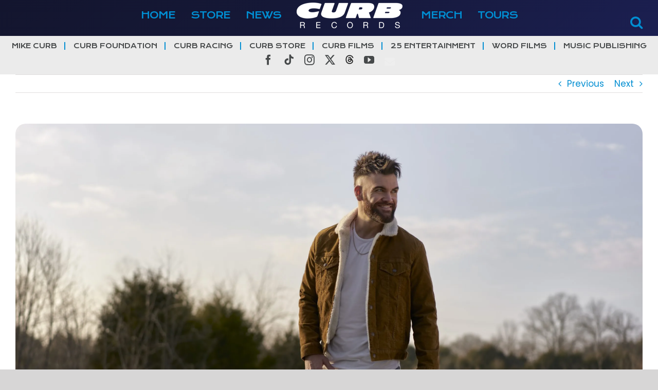

--- FILE ---
content_type: text/html; charset=UTF-8
request_url: https://www.curb.com/2021/04/curb-records-recording-artist-dylan-scott-announced-as-direct-support-for-luke-bryans-proud-to-be-right-here-tour/
body_size: 31001
content:
<!DOCTYPE html>
<html class="avada-html-layout-wide avada-html-header-position-top" lang="en-US" prefix="og: http://ogp.me/ns# fb: http://ogp.me/ns/fb#">
<head>
	<meta http-equiv="X-UA-Compatible" content="IE=edge" />
	<meta http-equiv="Content-Type" content="text/html; charset=utf-8"/>
	<meta name="viewport" content="width=device-width, initial-scale=1" />
	<title>Curb Records Recording Artist Dylan Scott Announced as Direct Support for Luke Bryan’s PROUD TO BE RIGHT HERE TOUR &#8211; Curb | Word Entertainment</title>
<meta name='robots' content='max-image-preview:large' />
<link rel='dns-prefetch' href='//cdnjs.cloudflare.com' />
<link rel='dns-prefetch' href='//stats.wp.com' />
<link rel='preconnect' href='//i0.wp.com' />
<link rel='preconnect' href='//c0.wp.com' />
<link rel="alternate" type="application/rss+xml" title="Curb | Word Entertainment &raquo; Feed" href="https://www.curb.com/feed/" />
<link rel="alternate" type="application/rss+xml" title="Curb | Word Entertainment &raquo; Comments Feed" href="https://www.curb.com/comments/feed/" />
								<link rel="icon" href="https://www.curb.com/wp-content/uploads/2025/01/curb_logo_new25_icon64.png" type="image/png" />
		
					<!-- Apple Touch Icon -->
						<link rel="apple-touch-icon" sizes="180x180" href="https://www.curb.com/wp-content/uploads/2025/01/curb_logo_new25_icon180.png" type="image/png">
		
					<!-- Android Icon -->
						<link rel="icon" sizes="192x192" href="https://www.curb.com/wp-content/uploads/2025/01/curb_logo_new25_icon192.png" type="image/png">
		
					<!-- MS Edge Icon -->
						<meta name="msapplication-TileImage" content="https://www.curb.com/wp-content/uploads/2025/01/curb_logo_new25_icon270.png" type="image/png">
				<link rel="alternate" title="oEmbed (JSON)" type="application/json+oembed" href="https://www.curb.com/wp-json/oembed/1.0/embed?url=https%3A%2F%2Fwww.curb.com%2F2021%2F04%2Fcurb-records-recording-artist-dylan-scott-announced-as-direct-support-for-luke-bryans-proud-to-be-right-here-tour%2F" />
<link rel="alternate" title="oEmbed (XML)" type="text/xml+oembed" href="https://www.curb.com/wp-json/oembed/1.0/embed?url=https%3A%2F%2Fwww.curb.com%2F2021%2F04%2Fcurb-records-recording-artist-dylan-scott-announced-as-direct-support-for-luke-bryans-proud-to-be-right-here-tour%2F&#038;format=xml" />
					<meta name="description" content="Tour Starts July 8; Dylan on Dates Beginning July 22 

 Tickets for New Dates on Sale Starting Friday, April 30, 2021

 Scott’s “Nobody” Top 10 at Country Radio; Set to Perform on the Opry on May 1

Nashville, Tenn. (April 23, 2021) — Curb Records recording artist Dylan Scott will provide direct support for Luke Bryan on"/>
				
		<meta property="og:locale" content="en_US"/>
		<meta property="og:type" content="article"/>
		<meta property="og:site_name" content="Curb | Word Entertainment"/>
		<meta property="og:title" content="  Curb Records Recording Artist Dylan Scott Announced as Direct Support for Luke Bryan’s PROUD TO BE RIGHT HERE TOUR"/>
				<meta property="og:description" content="Tour Starts July 8; Dylan on Dates Beginning July 22 

 Tickets for New Dates on Sale Starting Friday, April 30, 2021

 Scott’s “Nobody” Top 10 at Country Radio; Set to Perform on the Opry on May 1

Nashville, Tenn. (April 23, 2021) — Curb Records recording artist Dylan Scott will provide direct support for Luke Bryan on"/>
				<meta property="og:url" content="https://www.curb.com/2021/04/curb-records-recording-artist-dylan-scott-announced-as-direct-support-for-luke-bryans-proud-to-be-right-here-tour/"/>
										<meta property="article:published_time" content="2021-04-23T23:24:42-06:00"/>
											<meta name="author" content="Curb Word"/>
								<meta property="og:image" content="https://i0.wp.com/www.curb.com/wp-content/uploads/2020/07/Dylan-Scott_Press-Image_2020-scaled.jpg?fit=2560%2C1708&ssl=1"/>
		<meta property="og:image:width" content="2560"/>
		<meta property="og:image:height" content="1708"/>
		<meta property="og:image:type" content="image/jpeg"/>
				<style id='wp-img-auto-sizes-contain-inline-css' type='text/css'>
img:is([sizes=auto i],[sizes^="auto," i]){contain-intrinsic-size:3000px 1500px}
/*# sourceURL=wp-img-auto-sizes-contain-inline-css */
</style>

<style id='wp-emoji-styles-inline-css' type='text/css'>

	img.wp-smiley, img.emoji {
		display: inline !important;
		border: none !important;
		box-shadow: none !important;
		height: 1em !important;
		width: 1em !important;
		margin: 0 0.07em !important;
		vertical-align: -0.1em !important;
		background: none !important;
		padding: 0 !important;
	}
/*# sourceURL=wp-emoji-styles-inline-css */
</style>
<link rel='stylesheet' id='child-style-css' href='https://www.curb.com/wp-content/themes/curb/style.css?ver=6.9' type='text/css' media='all' />
<link rel='stylesheet' id='curb-style-css' href='https://www.curb.com/wp-content/themes/curb/assets/css/curb.css?d=202602020927&#038;ver=6.9' type='text/css' media='all' />
<link rel='stylesheet' id='slick-style-css' href='https://cdnjs.cloudflare.com/ajax/libs/slick-carousel/1.9.0/slick.min.css?ver=6.9' type='text/css' media='all' />
<link rel='stylesheet' id='__EPYT__style-css' href='https://www.curb.com/wp-content/plugins/youtube-embed-plus/styles/ytprefs.min.css?ver=14.2.4' type='text/css' media='all' />
<style id='__EPYT__style-inline-css' type='text/css'>

                .epyt-gallery-thumb {
                        width: 33.333%;
                }
                
/*# sourceURL=__EPYT__style-inline-css */
</style>
<link rel='stylesheet' id='fusion-dynamic-css-css' href='https://www.curb.com/wp-content/uploads/fusion-styles/7373e9b6c0d1bc3ab704094fe4d910b3.min.css?ver=3.14.2' type='text/css' media='all' />
<script type="text/javascript" src="https://c0.wp.com/c/6.9/wp-includes/js/jquery/jquery.min.js" id="jquery-core-js"></script>
<script type="text/javascript" src="https://c0.wp.com/c/6.9/wp-includes/js/jquery/jquery-migrate.min.js" id="jquery-migrate-js"></script>
<script type="text/javascript" src="https://cdnjs.cloudflare.com/ajax/libs/slick-carousel/1.9.0/slick.min.js?ver=6.9" id="slick-js-js"></script>
<script type="text/javascript" src="https://www.curb.com/wp-content/themes/curb/assets/js/curb.js?d=202602020927&amp;ver=6.9" id="curb-js-js"></script>
<script type="text/javascript" id="__ytprefs__-js-extra">
/* <![CDATA[ */
var _EPYT_ = {"ajaxurl":"https://www.curb.com/wp-admin/admin-ajax.php","security":"84361c4186","gallery_scrolloffset":"20","eppathtoscripts":"https://www.curb.com/wp-content/plugins/youtube-embed-plus/scripts/","eppath":"https://www.curb.com/wp-content/plugins/youtube-embed-plus/","epresponsiveselector":"[\"iframe.__youtube_prefs__\",\"iframe[src*='youtube.com']\",\"iframe[src*='youtube-nocookie.com']\",\"iframe[data-ep-src*='youtube.com']\",\"iframe[data-ep-src*='youtube-nocookie.com']\",\"iframe[data-ep-gallerysrc*='youtube.com']\"]","epdovol":"1","version":"14.2.4","evselector":"iframe.__youtube_prefs__[src], iframe[src*=\"youtube.com/embed/\"], iframe[src*=\"youtube-nocookie.com/embed/\"]","ajax_compat":"","maxres_facade":"eager","ytapi_load":"light","pause_others":"","stopMobileBuffer":"1","facade_mode":"","not_live_on_channel":""};
//# sourceURL=__ytprefs__-js-extra
/* ]]> */
</script>
<script type="text/javascript" src="https://www.curb.com/wp-content/plugins/youtube-embed-plus/scripts/ytprefs.min.js?ver=14.2.4" id="__ytprefs__-js"></script>
<link rel="https://api.w.org/" href="https://www.curb.com/wp-json/" /><link rel="alternate" title="JSON" type="application/json" href="https://www.curb.com/wp-json/wp/v2/posts/4662" /><link rel="EditURI" type="application/rsd+xml" title="RSD" href="https://www.curb.com/xmlrpc.php?rsd" />
<meta name="generator" content="WordPress 6.9" />
<link rel="canonical" href="https://www.curb.com/2021/04/curb-records-recording-artist-dylan-scott-announced-as-direct-support-for-luke-bryans-proud-to-be-right-here-tour/" />
<link rel='shortlink' href='https://www.curb.com/?p=4662' />
	<style>img#wpstats{display:none}</style>
		<style type="text/css" id="css-fb-visibility">@media screen and (max-width: 640px){.fusion-no-small-visibility{display:none !important;}body .sm-text-align-center{text-align:center !important;}body .sm-text-align-left{text-align:left !important;}body .sm-text-align-right{text-align:right !important;}body .sm-text-align-justify{text-align:justify !important;}body .sm-flex-align-center{justify-content:center !important;}body .sm-flex-align-flex-start{justify-content:flex-start !important;}body .sm-flex-align-flex-end{justify-content:flex-end !important;}body .sm-mx-auto{margin-left:auto !important;margin-right:auto !important;}body .sm-ml-auto{margin-left:auto !important;}body .sm-mr-auto{margin-right:auto !important;}body .fusion-absolute-position-small{position:absolute;width:100%;}.awb-sticky.awb-sticky-small{ position: sticky; top: var(--awb-sticky-offset,0); }}@media screen and (min-width: 641px) and (max-width: 1024px){.fusion-no-medium-visibility{display:none !important;}body .md-text-align-center{text-align:center !important;}body .md-text-align-left{text-align:left !important;}body .md-text-align-right{text-align:right !important;}body .md-text-align-justify{text-align:justify !important;}body .md-flex-align-center{justify-content:center !important;}body .md-flex-align-flex-start{justify-content:flex-start !important;}body .md-flex-align-flex-end{justify-content:flex-end !important;}body .md-mx-auto{margin-left:auto !important;margin-right:auto !important;}body .md-ml-auto{margin-left:auto !important;}body .md-mr-auto{margin-right:auto !important;}body .fusion-absolute-position-medium{position:absolute;width:100%;}.awb-sticky.awb-sticky-medium{ position: sticky; top: var(--awb-sticky-offset,0); }}@media screen and (min-width: 1025px){.fusion-no-large-visibility{display:none !important;}body .lg-text-align-center{text-align:center !important;}body .lg-text-align-left{text-align:left !important;}body .lg-text-align-right{text-align:right !important;}body .lg-text-align-justify{text-align:justify !important;}body .lg-flex-align-center{justify-content:center !important;}body .lg-flex-align-flex-start{justify-content:flex-start !important;}body .lg-flex-align-flex-end{justify-content:flex-end !important;}body .lg-mx-auto{margin-left:auto !important;margin-right:auto !important;}body .lg-ml-auto{margin-left:auto !important;}body .lg-mr-auto{margin-right:auto !important;}body .fusion-absolute-position-large{position:absolute;width:100%;}.awb-sticky.awb-sticky-large{ position: sticky; top: var(--awb-sticky-offset,0); }}</style><style type="text/css">.recentcomments a{display:inline !important;padding:0 !important;margin:0 !important;}</style>		<script type="text/javascript">
			var doc = document.documentElement;
			doc.setAttribute( 'data-useragent', navigator.userAgent );
		</script>
		
	<style id='global-styles-inline-css' type='text/css'>
:root{--wp--preset--aspect-ratio--square: 1;--wp--preset--aspect-ratio--4-3: 4/3;--wp--preset--aspect-ratio--3-4: 3/4;--wp--preset--aspect-ratio--3-2: 3/2;--wp--preset--aspect-ratio--2-3: 2/3;--wp--preset--aspect-ratio--16-9: 16/9;--wp--preset--aspect-ratio--9-16: 9/16;--wp--preset--color--black: #000000;--wp--preset--color--cyan-bluish-gray: #abb8c3;--wp--preset--color--white: #ffffff;--wp--preset--color--pale-pink: #f78da7;--wp--preset--color--vivid-red: #cf2e2e;--wp--preset--color--luminous-vivid-orange: #ff6900;--wp--preset--color--luminous-vivid-amber: #fcb900;--wp--preset--color--light-green-cyan: #7bdcb5;--wp--preset--color--vivid-green-cyan: #00d084;--wp--preset--color--pale-cyan-blue: #8ed1fc;--wp--preset--color--vivid-cyan-blue: #0693e3;--wp--preset--color--vivid-purple: #9b51e0;--wp--preset--color--awb-color-1: rgba(255,255,255,1);--wp--preset--color--awb-color-2: rgba(246,246,246,1);--wp--preset--color--awb-color-3: rgba(235,234,234,1);--wp--preset--color--awb-color-4: rgba(224,222,222,1);--wp--preset--color--awb-color-5: rgba(0,142,210,1);--wp--preset--color--awb-color-6: rgba(116,116,116,1);--wp--preset--color--awb-color-7: rgba(51,51,51,1);--wp--preset--color--awb-color-8: rgba(21,24,55,1);--wp--preset--color--awb-color-custom-10: rgba(160,206,78,1);--wp--preset--color--awb-color-custom-11: rgba(235,234,234,0.8);--wp--preset--color--awb-color-custom-12: rgba(38,44,122,1);--wp--preset--color--awb-color-custom-13: rgba(229,229,229,1);--wp--preset--color--awb-color-custom-14: rgba(221,221,221,1);--wp--preset--color--awb-color-custom-15: rgba(0,0,0,1);--wp--preset--color--awb-color-custom-16: rgba(249,249,249,1);--wp--preset--gradient--vivid-cyan-blue-to-vivid-purple: linear-gradient(135deg,rgb(6,147,227) 0%,rgb(155,81,224) 100%);--wp--preset--gradient--light-green-cyan-to-vivid-green-cyan: linear-gradient(135deg,rgb(122,220,180) 0%,rgb(0,208,130) 100%);--wp--preset--gradient--luminous-vivid-amber-to-luminous-vivid-orange: linear-gradient(135deg,rgb(252,185,0) 0%,rgb(255,105,0) 100%);--wp--preset--gradient--luminous-vivid-orange-to-vivid-red: linear-gradient(135deg,rgb(255,105,0) 0%,rgb(207,46,46) 100%);--wp--preset--gradient--very-light-gray-to-cyan-bluish-gray: linear-gradient(135deg,rgb(238,238,238) 0%,rgb(169,184,195) 100%);--wp--preset--gradient--cool-to-warm-spectrum: linear-gradient(135deg,rgb(74,234,220) 0%,rgb(151,120,209) 20%,rgb(207,42,186) 40%,rgb(238,44,130) 60%,rgb(251,105,98) 80%,rgb(254,248,76) 100%);--wp--preset--gradient--blush-light-purple: linear-gradient(135deg,rgb(255,206,236) 0%,rgb(152,150,240) 100%);--wp--preset--gradient--blush-bordeaux: linear-gradient(135deg,rgb(254,205,165) 0%,rgb(254,45,45) 50%,rgb(107,0,62) 100%);--wp--preset--gradient--luminous-dusk: linear-gradient(135deg,rgb(255,203,112) 0%,rgb(199,81,192) 50%,rgb(65,88,208) 100%);--wp--preset--gradient--pale-ocean: linear-gradient(135deg,rgb(255,245,203) 0%,rgb(182,227,212) 50%,rgb(51,167,181) 100%);--wp--preset--gradient--electric-grass: linear-gradient(135deg,rgb(202,248,128) 0%,rgb(113,206,126) 100%);--wp--preset--gradient--midnight: linear-gradient(135deg,rgb(2,3,129) 0%,rgb(40,116,252) 100%);--wp--preset--font-size--small: 12.75px;--wp--preset--font-size--medium: 20px;--wp--preset--font-size--large: 25.5px;--wp--preset--font-size--x-large: 42px;--wp--preset--font-size--normal: 17px;--wp--preset--font-size--xlarge: 34px;--wp--preset--font-size--huge: 51px;--wp--preset--spacing--20: 0.44rem;--wp--preset--spacing--30: 0.67rem;--wp--preset--spacing--40: 1rem;--wp--preset--spacing--50: 1.5rem;--wp--preset--spacing--60: 2.25rem;--wp--preset--spacing--70: 3.38rem;--wp--preset--spacing--80: 5.06rem;--wp--preset--shadow--natural: 6px 6px 9px rgba(0, 0, 0, 0.2);--wp--preset--shadow--deep: 12px 12px 50px rgba(0, 0, 0, 0.4);--wp--preset--shadow--sharp: 6px 6px 0px rgba(0, 0, 0, 0.2);--wp--preset--shadow--outlined: 6px 6px 0px -3px rgb(255, 255, 255), 6px 6px rgb(0, 0, 0);--wp--preset--shadow--crisp: 6px 6px 0px rgb(0, 0, 0);}:where(.is-layout-flex){gap: 0.5em;}:where(.is-layout-grid){gap: 0.5em;}body .is-layout-flex{display: flex;}.is-layout-flex{flex-wrap: wrap;align-items: center;}.is-layout-flex > :is(*, div){margin: 0;}body .is-layout-grid{display: grid;}.is-layout-grid > :is(*, div){margin: 0;}:where(.wp-block-columns.is-layout-flex){gap: 2em;}:where(.wp-block-columns.is-layout-grid){gap: 2em;}:where(.wp-block-post-template.is-layout-flex){gap: 1.25em;}:where(.wp-block-post-template.is-layout-grid){gap: 1.25em;}.has-black-color{color: var(--wp--preset--color--black) !important;}.has-cyan-bluish-gray-color{color: var(--wp--preset--color--cyan-bluish-gray) !important;}.has-white-color{color: var(--wp--preset--color--white) !important;}.has-pale-pink-color{color: var(--wp--preset--color--pale-pink) !important;}.has-vivid-red-color{color: var(--wp--preset--color--vivid-red) !important;}.has-luminous-vivid-orange-color{color: var(--wp--preset--color--luminous-vivid-orange) !important;}.has-luminous-vivid-amber-color{color: var(--wp--preset--color--luminous-vivid-amber) !important;}.has-light-green-cyan-color{color: var(--wp--preset--color--light-green-cyan) !important;}.has-vivid-green-cyan-color{color: var(--wp--preset--color--vivid-green-cyan) !important;}.has-pale-cyan-blue-color{color: var(--wp--preset--color--pale-cyan-blue) !important;}.has-vivid-cyan-blue-color{color: var(--wp--preset--color--vivid-cyan-blue) !important;}.has-vivid-purple-color{color: var(--wp--preset--color--vivid-purple) !important;}.has-black-background-color{background-color: var(--wp--preset--color--black) !important;}.has-cyan-bluish-gray-background-color{background-color: var(--wp--preset--color--cyan-bluish-gray) !important;}.has-white-background-color{background-color: var(--wp--preset--color--white) !important;}.has-pale-pink-background-color{background-color: var(--wp--preset--color--pale-pink) !important;}.has-vivid-red-background-color{background-color: var(--wp--preset--color--vivid-red) !important;}.has-luminous-vivid-orange-background-color{background-color: var(--wp--preset--color--luminous-vivid-orange) !important;}.has-luminous-vivid-amber-background-color{background-color: var(--wp--preset--color--luminous-vivid-amber) !important;}.has-light-green-cyan-background-color{background-color: var(--wp--preset--color--light-green-cyan) !important;}.has-vivid-green-cyan-background-color{background-color: var(--wp--preset--color--vivid-green-cyan) !important;}.has-pale-cyan-blue-background-color{background-color: var(--wp--preset--color--pale-cyan-blue) !important;}.has-vivid-cyan-blue-background-color{background-color: var(--wp--preset--color--vivid-cyan-blue) !important;}.has-vivid-purple-background-color{background-color: var(--wp--preset--color--vivid-purple) !important;}.has-black-border-color{border-color: var(--wp--preset--color--black) !important;}.has-cyan-bluish-gray-border-color{border-color: var(--wp--preset--color--cyan-bluish-gray) !important;}.has-white-border-color{border-color: var(--wp--preset--color--white) !important;}.has-pale-pink-border-color{border-color: var(--wp--preset--color--pale-pink) !important;}.has-vivid-red-border-color{border-color: var(--wp--preset--color--vivid-red) !important;}.has-luminous-vivid-orange-border-color{border-color: var(--wp--preset--color--luminous-vivid-orange) !important;}.has-luminous-vivid-amber-border-color{border-color: var(--wp--preset--color--luminous-vivid-amber) !important;}.has-light-green-cyan-border-color{border-color: var(--wp--preset--color--light-green-cyan) !important;}.has-vivid-green-cyan-border-color{border-color: var(--wp--preset--color--vivid-green-cyan) !important;}.has-pale-cyan-blue-border-color{border-color: var(--wp--preset--color--pale-cyan-blue) !important;}.has-vivid-cyan-blue-border-color{border-color: var(--wp--preset--color--vivid-cyan-blue) !important;}.has-vivid-purple-border-color{border-color: var(--wp--preset--color--vivid-purple) !important;}.has-vivid-cyan-blue-to-vivid-purple-gradient-background{background: var(--wp--preset--gradient--vivid-cyan-blue-to-vivid-purple) !important;}.has-light-green-cyan-to-vivid-green-cyan-gradient-background{background: var(--wp--preset--gradient--light-green-cyan-to-vivid-green-cyan) !important;}.has-luminous-vivid-amber-to-luminous-vivid-orange-gradient-background{background: var(--wp--preset--gradient--luminous-vivid-amber-to-luminous-vivid-orange) !important;}.has-luminous-vivid-orange-to-vivid-red-gradient-background{background: var(--wp--preset--gradient--luminous-vivid-orange-to-vivid-red) !important;}.has-very-light-gray-to-cyan-bluish-gray-gradient-background{background: var(--wp--preset--gradient--very-light-gray-to-cyan-bluish-gray) !important;}.has-cool-to-warm-spectrum-gradient-background{background: var(--wp--preset--gradient--cool-to-warm-spectrum) !important;}.has-blush-light-purple-gradient-background{background: var(--wp--preset--gradient--blush-light-purple) !important;}.has-blush-bordeaux-gradient-background{background: var(--wp--preset--gradient--blush-bordeaux) !important;}.has-luminous-dusk-gradient-background{background: var(--wp--preset--gradient--luminous-dusk) !important;}.has-pale-ocean-gradient-background{background: var(--wp--preset--gradient--pale-ocean) !important;}.has-electric-grass-gradient-background{background: var(--wp--preset--gradient--electric-grass) !important;}.has-midnight-gradient-background{background: var(--wp--preset--gradient--midnight) !important;}.has-small-font-size{font-size: var(--wp--preset--font-size--small) !important;}.has-medium-font-size{font-size: var(--wp--preset--font-size--medium) !important;}.has-large-font-size{font-size: var(--wp--preset--font-size--large) !important;}.has-x-large-font-size{font-size: var(--wp--preset--font-size--x-large) !important;}
/*# sourceURL=global-styles-inline-css */
</style>
<link rel='stylesheet' id='wp-block-library-css' href='https://c0.wp.com/c/6.9/wp-includes/css/dist/block-library/style.min.css' type='text/css' media='all' />
<style id='wp-block-library-inline-css' type='text/css'>
/*wp_block_styles_on_demand_placeholder:69806de771cb8*/
/*# sourceURL=wp-block-library-inline-css */
</style>
<style id='wp-block-library-theme-inline-css' type='text/css'>
.wp-block-audio :where(figcaption){color:#555;font-size:13px;text-align:center}.is-dark-theme .wp-block-audio :where(figcaption){color:#ffffffa6}.wp-block-audio{margin:0 0 1em}.wp-block-code{border:1px solid #ccc;border-radius:4px;font-family:Menlo,Consolas,monaco,monospace;padding:.8em 1em}.wp-block-embed :where(figcaption){color:#555;font-size:13px;text-align:center}.is-dark-theme .wp-block-embed :where(figcaption){color:#ffffffa6}.wp-block-embed{margin:0 0 1em}.blocks-gallery-caption{color:#555;font-size:13px;text-align:center}.is-dark-theme .blocks-gallery-caption{color:#ffffffa6}:root :where(.wp-block-image figcaption){color:#555;font-size:13px;text-align:center}.is-dark-theme :root :where(.wp-block-image figcaption){color:#ffffffa6}.wp-block-image{margin:0 0 1em}.wp-block-pullquote{border-bottom:4px solid;border-top:4px solid;color:currentColor;margin-bottom:1.75em}.wp-block-pullquote :where(cite),.wp-block-pullquote :where(footer),.wp-block-pullquote__citation{color:currentColor;font-size:.8125em;font-style:normal;text-transform:uppercase}.wp-block-quote{border-left:.25em solid;margin:0 0 1.75em;padding-left:1em}.wp-block-quote cite,.wp-block-quote footer{color:currentColor;font-size:.8125em;font-style:normal;position:relative}.wp-block-quote:where(.has-text-align-right){border-left:none;border-right:.25em solid;padding-left:0;padding-right:1em}.wp-block-quote:where(.has-text-align-center){border:none;padding-left:0}.wp-block-quote.is-large,.wp-block-quote.is-style-large,.wp-block-quote:where(.is-style-plain){border:none}.wp-block-search .wp-block-search__label{font-weight:700}.wp-block-search__button{border:1px solid #ccc;padding:.375em .625em}:where(.wp-block-group.has-background){padding:1.25em 2.375em}.wp-block-separator.has-css-opacity{opacity:.4}.wp-block-separator{border:none;border-bottom:2px solid;margin-left:auto;margin-right:auto}.wp-block-separator.has-alpha-channel-opacity{opacity:1}.wp-block-separator:not(.is-style-wide):not(.is-style-dots){width:100px}.wp-block-separator.has-background:not(.is-style-dots){border-bottom:none;height:1px}.wp-block-separator.has-background:not(.is-style-wide):not(.is-style-dots){height:2px}.wp-block-table{margin:0 0 1em}.wp-block-table td,.wp-block-table th{word-break:normal}.wp-block-table :where(figcaption){color:#555;font-size:13px;text-align:center}.is-dark-theme .wp-block-table :where(figcaption){color:#ffffffa6}.wp-block-video :where(figcaption){color:#555;font-size:13px;text-align:center}.is-dark-theme .wp-block-video :where(figcaption){color:#ffffffa6}.wp-block-video{margin:0 0 1em}:root :where(.wp-block-template-part.has-background){margin-bottom:0;margin-top:0;padding:1.25em 2.375em}
/*# sourceURL=https://c0.wp.com/c/6.9/wp-includes/css/dist/block-library/theme.min.css */
</style>
<style id='classic-theme-styles-inline-css' type='text/css'>
/*! This file is auto-generated */
.wp-block-button__link{color:#fff;background-color:#32373c;border-radius:9999px;box-shadow:none;text-decoration:none;padding:calc(.667em + 2px) calc(1.333em + 2px);font-size:1.125em}.wp-block-file__button{background:#32373c;color:#fff;text-decoration:none}
/*# sourceURL=https://c0.wp.com/c/6.9/wp-includes/css/classic-themes.min.css */
</style>
</head>

<body class="wp-singular post-template-default single single-post postid-4662 single-format-standard wp-theme-Avada wp-child-theme-curb fusion-image-hovers fusion-pagination-sizing fusion-button_type-flat fusion-button_span-no fusion-button_gradient-linear avada-image-rollover-circle-yes avada-image-rollover-yes avada-image-rollover-direction-left fusion-body ltr fusion-sticky-header no-tablet-sticky-header no-mobile-sticky-header no-mobile-slidingbar no-mobile-totop avada-has-rev-slider-styles fusion-disable-outline fusion-sub-menu-fade mobile-logo-pos-center layout-wide-mode avada-has-boxed-modal-shadow-none layout-scroll-offset-full avada-has-zero-margin-offset-top fusion-top-header menu-text-align-center mobile-menu-design-modern fusion-show-pagination-text fusion-header-layout-v7 avada-responsive avada-footer-fx-none avada-menu-highlight-style-bar fusion-search-form-classic fusion-main-menu-search-dropdown fusion-avatar-square avada-dropdown-styles avada-blog-layout-medium avada-blog-archive-layout-medium avada-header-shadow-no avada-menu-icon-position-left avada-has-megamenu-shadow avada-has-mainmenu-dropdown-divider avada-has-breadcrumb-mobile-hidden avada-has-titlebar-hide avada-has-pagination-padding avada-flyout-menu-direction-fade avada-ec-views-v1" data-awb-post-id="4662">
		<a class="skip-link screen-reader-text" href="#content">Skip to content</a>

	<div id="boxed-wrapper">
		
		<div id="wrapper" class="fusion-wrapper">
			<div id="home" style="position:relative;top:-1px;"></div>
							
					
			<header class="fusion-header-wrapper">
				<div class="fusion-header-v7 fusion-logo-alignment fusion-logo-center fusion-sticky-menu-1 fusion-sticky-logo- fusion-mobile-logo-  fusion-mobile-menu-design-modern">
					

<!-- Global site tag (gtag.js) - Google Analytics -->
<script async src="https://www.googletagmanager.com/gtag/js?id=UA-123758506-5"></script>
<script>
    window.dataLayer = window.dataLayer || [];
    function gtag(){dataLayer.push(arguments);}
    gtag('js', new Date());
    gtag('config', 'UA-123758506-5');
</script>

<div class="fusion-header-sticky-height"></div>
<div class="fusion-header" >
	<div class="fusion-row fusion-middle-logo-menu">
				<nav class="fusion-main-menu" aria-label="Main Menu"><ul id="menu-main-menu" class="fusion-menu fusion-middle-logo-ul"><li  id="menu-item-21"  class="menu-item menu-item-type-post_type menu-item-object-page menu-item-home menu-item-21"  data-item-id="21"><a  href="https://www.curb.com/" class="fusion-top-level-link fusion-bar-highlight"><span class="menu-text">HOME</span></a></li><li  id="menu-item-22"  class="menu-item menu-item-type-post_type menu-item-object-page menu-item-22"  data-item-id="22"><a  href="https://www.curb.com/store/" class="fusion-top-level-link fusion-bar-highlight"><span class="menu-text">STORE</span></a></li><li  id="menu-item-20"  class="menu-item menu-item-type-post_type menu-item-object-page current_page_parent menu-item-20"  data-item-id="20"><a  href="https://www.curb.com/news/" class="fusion-top-level-link fusion-bar-highlight"><span class="menu-text">NEWS</span></a></li>	<li class="fusion-middle-logo-menu-logo fusion-logo" data-margin-top="5px" data-margin-bottom="5px" data-margin-left="0px" data-margin-right="0px">
			<a class="fusion-logo-link"  href="https://www.curb.com/" >

						<!-- standard logo -->
			<img src="https://www.curb.com/wp-content/uploads/2025/01/curb_logo_new25.png" srcset="https://www.curb.com/wp-content/uploads/2025/01/curb_logo_new25.png 1x, https://www.curb.com/wp-content/uploads/2025/01/curb_logo_new25_large.png 2x" width="206" height="50" style="max-height:50px;height:auto;" alt="Curb | Word Entertainment Logo" data-retina_logo_url="https://www.curb.com/wp-content/uploads/2025/01/curb_logo_new25_large.png" class="fusion-standard-logo" />

			
					</a>
		</li><li  id="menu-item-344"  class="menu-item menu-item-type-post_type menu-item-object-page menu-item-344"  data-item-id="344"><a  href="https://www.curb.com/merch/" class="fusion-top-level-link fusion-bar-highlight"><span class="menu-text">MERCH</span></a></li><li  id="menu-item-24"  class="menu-item menu-item-type-post_type menu-item-object-page menu-item-24"  data-item-id="24"><a  href="https://www.curb.com/tours/" class="fusion-top-level-link fusion-bar-highlight"><span class="menu-text">TOURS</span></a></li></ul></nav><nav class="fusion-main-menu fusion-sticky-menu" aria-label="Main Menu Sticky"><ul id="menu-main-menu-1" class="fusion-menu fusion-middle-logo-ul"><li   class="menu-item menu-item-type-post_type menu-item-object-page menu-item-home menu-item-21"  data-item-id="21"><a  href="https://www.curb.com/" class="fusion-top-level-link fusion-bar-highlight"><span class="menu-text">HOME</span></a></li><li   class="menu-item menu-item-type-post_type menu-item-object-page menu-item-22"  data-item-id="22"><a  href="https://www.curb.com/store/" class="fusion-top-level-link fusion-bar-highlight"><span class="menu-text">STORE</span></a></li><li   class="menu-item menu-item-type-post_type menu-item-object-page current_page_parent menu-item-20"  data-item-id="20"><a  href="https://www.curb.com/news/" class="fusion-top-level-link fusion-bar-highlight"><span class="menu-text">NEWS</span></a></li>	<li class="fusion-middle-logo-menu-logo fusion-logo" data-margin-top="5px" data-margin-bottom="5px" data-margin-left="0px" data-margin-right="0px">
			<a class="fusion-logo-link"  href="https://www.curb.com/" >

						<!-- standard logo -->
			<img src="https://www.curb.com/wp-content/uploads/2025/01/curb_logo_new25.png" srcset="https://www.curb.com/wp-content/uploads/2025/01/curb_logo_new25.png 1x, https://www.curb.com/wp-content/uploads/2025/01/curb_logo_new25_large.png 2x" width="206" height="50" style="max-height:50px;height:auto;" alt="Curb | Word Entertainment Logo" data-retina_logo_url="https://www.curb.com/wp-content/uploads/2025/01/curb_logo_new25_large.png" class="fusion-standard-logo" />

			
					</a>
		</li><li   class="menu-item menu-item-type-post_type menu-item-object-page menu-item-344"  data-item-id="344"><a  href="https://www.curb.com/merch/" class="fusion-top-level-link fusion-bar-highlight"><span class="menu-text">MERCH</span></a></li><li   class="menu-item menu-item-type-post_type menu-item-object-page menu-item-24"  data-item-id="24"><a  href="https://www.curb.com/tours/" class="fusion-top-level-link fusion-bar-highlight"><span class="menu-text">TOURS</span></a></li></ul></nav><div class="fusion-mobile-navigation"><ul id="menu-mobile-menu" class="fusion-mobile-menu"><li  id="menu-item-5268"  class="menu-item menu-item-type-post_type menu-item-object-page menu-item-home menu-item-5268"  data-item-id="5268"><a  href="https://www.curb.com/" class="fusion-top-level-link fusion-bar-highlight"><span class="menu-text">HOME</span></a></li><li  id="menu-item-5269"  class="menu-item menu-item-type-post_type menu-item-object-page menu-item-5269"  data-item-id="5269"><a  href="https://www.curb.com/store/" class="fusion-top-level-link fusion-bar-highlight"><span class="menu-text">STORE</span></a></li><li  id="menu-item-5273"  class="menu-item menu-item-type-custom menu-item-object-custom menu-item-5273"  data-item-id="5273"><a  href="https://www.curb.com/store/genre/vinyl/" class="fusion-top-level-link fusion-bar-highlight"><span class="menu-text">VINYL</span></a></li><li  id="menu-item-5315"  class="menu-item menu-item-type-custom menu-item-object-custom menu-item-5315"  data-item-id="5315"><a  href="https://www.curb.com/store/genre/classical/" class="fusion-top-level-link fusion-bar-highlight"><span class="menu-text">CLASSICAL</span></a></li>	<li class="fusion-middle-logo-menu-logo fusion-logo" data-margin-top="5px" data-margin-bottom="5px" data-margin-left="0px" data-margin-right="0px">
			<a class="fusion-logo-link"  href="https://www.curb.com/" >

						<!-- standard logo -->
			<img src="https://www.curb.com/wp-content/uploads/2025/01/curb_logo_new25.png" srcset="https://www.curb.com/wp-content/uploads/2025/01/curb_logo_new25.png 1x, https://www.curb.com/wp-content/uploads/2025/01/curb_logo_new25_large.png 2x" width="206" height="50" style="max-height:50px;height:auto;" alt="Curb | Word Entertainment Logo" data-retina_logo_url="https://www.curb.com/wp-content/uploads/2025/01/curb_logo_new25_large.png" class="fusion-standard-logo" />

			
					</a>
		</li><li  id="menu-item-5270"  class="menu-item menu-item-type-post_type menu-item-object-page current_page_parent menu-item-5270"  data-item-id="5270"><a  href="https://www.curb.com/news/" class="fusion-top-level-link fusion-bar-highlight"><span class="menu-text">NEWS</span></a></li><li  id="menu-item-5271"  class="menu-item menu-item-type-post_type menu-item-object-page menu-item-5271"  data-item-id="5271"><a  href="https://www.curb.com/merch/" class="fusion-top-level-link fusion-bar-highlight"><span class="menu-text">MERCH</span></a></li><li  id="menu-item-5272"  class="menu-item menu-item-type-post_type menu-item-object-page menu-item-5272"  data-item-id="5272"><a  href="https://www.curb.com/tours/" class="fusion-top-level-link fusion-bar-highlight"><span class="menu-text">TOURS</span></a></li></ul></div>	<div class="fusion-mobile-menu-icons">
							<a href="#" class="fusion-icon awb-icon-bars" aria-label="Toggle mobile menu" aria-expanded="false"></a>
		
		
		
			</div>

<nav class="fusion-mobile-nav-holder fusion-mobile-menu-text-align-left" aria-label="Main Menu Mobile"></nav>

	<nav class="fusion-mobile-nav-holder fusion-mobile-menu-text-align-left fusion-mobile-sticky-nav-holder" aria-label="Main Menu Mobile Sticky"></nav>
		        <div class="curb-search top-curb-search"><a href="#" class="curb-search-open"></a></div>
			</div>
</div>


<div class="header-links">
    <div class="fusion-row">
        <!--<div class="header-links-labels"><ul>
                <li class="menu-item menu-item-type-custom menu-item-object-custom"><a href="/CurbRecords">CURB RECORDS</a></li>
                <li class="menu-item menu-item-type-custom menu-item-object-custom"><a href="/WordRecords">WORD RECORDS</a></li>
            </ul></div>-->
    <div class="menu-header-links-container"><ul id="menu-header-links" class="menu"><li id="menu-item-30" class="menu-item menu-item-type-custom menu-item-object-custom menu-item-30"><a target="_blank" href="http://www.mikecurb.com">MIKE CURB</a></li>
<li id="menu-item-31" class="menu-item menu-item-type-custom menu-item-object-custom menu-item-31"><a target="_blank" href="http://www.mikecurbfamilyfoundation.com">CURB FOUNDATION</a></li>
<li id="menu-item-32" class="menu-item menu-item-type-custom menu-item-object-custom menu-item-32"><a target="_blank" href="http://www.mikecurb.com/auto/auto_racing.cfm">CURB RACING</a></li>
<li id="menu-item-5267" class="menu-item menu-item-type-post_type menu-item-object-page menu-item-5267"><a href="https://www.curb.com/store/">CURB STORE</a></li>
<li id="menu-item-282" class="menu-item menu-item-type-custom menu-item-object-custom menu-item-282"><a target="_blank" href="https://www.curbentertainment.com/screeners/">CURB FILMS</a></li>
<li id="menu-item-10036" class="menu-item menu-item-type-custom menu-item-object-custom menu-item-10036"><a target="_blank" href="https://www.25ccm.com/">25 ENTERTAINMENT</a></li>
<li id="menu-item-283" class="menu-item menu-item-type-custom menu-item-object-custom menu-item-283"><a target="_blank" href="http://www.wordfilms.com">WORD FILMS</a></li>
<li id="menu-item-33" class="menu-item menu-item-type-custom menu-item-object-custom menu-item-33"><a target="_blank" href="https://curbwordmusicpublishing.com">MUSIC PUBLISHING</a></li>
</ul></div>        <div class="curb-header-social">
            <div class="fusion-social-networks"><div class="fusion-social-networks-wrapper"><a class="fusion-social-network-icon fusion-tooltip fusion-facebook awb-icon-facebook" style data-placement="bottom" data-title="Facebook" data-toggle="tooltip" title="Facebook" href="https://www.facebook.com/curbrecords" target="_blank" rel="noreferrer"><span class="screen-reader-text">Facebook</span></a><a  class="fusion-social-network-icon fusion-tooltip fusion-tiktok awb-icon-tiktok" style data-placement="bottom" data-title="Tiktok" data-toggle="tooltip" title="Tiktok" href="https://www.tiktok.com/@curbrecords" target="_blank" rel="noopener noreferrer"><span class="screen-reader-text">Tiktok</span></a><a class="fusion-social-network-icon fusion-tooltip fusion-instagram awb-icon-instagram" style data-placement="bottom" data-title="Instagram" data-toggle="tooltip" title="Instagram" href="https://instagram.com/curbrecords" target="_blank" rel="noopener noreferrer"><span class="screen-reader-text">Instagram</span></a><a  class="fusion-social-network-icon fusion-tooltip fusion-twitter awb-icon-twitter" style data-placement="bottom" data-title="X" data-toggle="tooltip" title="X" href="https://x.com/curbrecords" target="_blank" rel="noopener noreferrer"><span class="screen-reader-text">X</span></a><a  class="awb-custom-image custom fusion-social-network-icon fusion-tooltip fusion-custom awb-icon-custom" style="position:relative;" data-placement="bottom" data-title="Threads" data-toggle="tooltip" title="Threads" href="https://www.threads.net/@curbrecords" target="_blank" rel="noopener noreferrer"><span class="screen-reader-text">Threads</span><img src="https://www.curb.com/wp-content/uploads/2023/08/threads_16x18.png" style="width:auto;" alt="Threads" /></a><a  class="fusion-social-network-icon fusion-tooltip fusion-youtube awb-icon-youtube" style data-placement="bottom" data-title="YouTube" data-toggle="tooltip" title="YouTube" href="https://www.youtube.com/user/themusic101" target="_blank" rel="noopener noreferrer"><span class="screen-reader-text">YouTube</span></a></div></div>        </div>
    </div>
    <div class="clear"></div>
</div>

<div class="loader"></div>

<div id="curb-search-modal"><h4>Search</h4><select name="artist" class="select-artist">
	<option value="" SELECTED>Select an Artist</option>
	<option value="4850">2nd Chapter Of Acts</option>
	<option value="5128">3-Speed</option>
	<option value="4851">38th Parallel</option>
	<option value="5046">4-2 the Floor</option>
	<option value="4852">4HIM</option>
	<option value="358">Aaron Neville</option>
	<option value="4853">Aaron Wilburn</option>
	<option value="4854">About A Mile</option>
	<option value="83">Ace Cannon</option>
	<option value="4821">Across the Sky</option>
	<option value="5047">AirKraft</option>
	<option value="4855">Al Green</option>
	<option value="321">Al Martino</option>
	<option value="5129">Al Rosa</option>
	<option value="4856">Albertina Walker</option>
	<option value="693">Allan Hall</option>
	<option value="4857">Allies</option>
	<option value="8">Altered</option>
	<option value="746">American Young</option>
	<option value="5048">Amy Dalley</option>
	<option value="5049">Amy Morriss</option>
	<option value="745">Amy Perry</option>
	<option value="4858">Andrae Crouch</option>
	<option value="1760">Andreas Moss</option>
	<option value="5">Andrews Sisters</option>
	<option value="1753">Andy Gibson</option>
	<option value="541">Andy Williams</option>
	<option value="4859">Anita Renfroe</option>
	<option value="683">Anna Wilson</option>
	<option value="4813">Anointed</option>
	<option value="4860">Ashley Cleveland</option>
	<option value="1750">Ashley Gearing</option>
	<option value="724">Assjack</option>
	<option value="527">B. J. Thomas</option>
	<option value="4862">Babbie Mason</option>
	<option value="41">Bachman-Turner Overdrive</option>
	<option value="28">Baker And Myers</option>
	<option value="29">Bananarama</option>
	<option value="5130">Band Of The Irish Guards</option>
	<option value="326">Barbara Mandrell</option>
	<option value="31">Barkays</option>
	<option value="4863">BarlowGirl</option>
	<option value="5050">Bash-N-The Code</option>
	<option value="33">Beat Farmers</option>
	<option value="5051">Becca Jackson</option>
	<option value="610">Beckett</option>
	<option value="46">Bellamy Brothers</option>
	<option value="241">Ben E. King</option>
	<option value="4864">Ben Glover</option>
	<option value="173">Benny Goodman And His Orchestra</option>
	<option value="4866">Benny Hester</option>
	<option value="325">Benny Mardones</option>
	<option value="5052">Beyond The Blue</option>
	<option value="4785">Big Daddy Weave</option>
	<option value="2">Bill Anderson</option>
	<option value="4981">Bill Gaither Trio</option>
	<option value="280">Bill LaBounty</option>
	<option value="294">Bill Medley</option>
	<option value="5131">Bill Page</option>
	<option value="4867">Billy Crockett</option>
	<option value="700">Billy Dean</option>
	<option value="743">Billy Graham</option>
	<option value="4868">Billy Ray Cyrus</option>
	<option value="5124">Billy Taylor</option>
	<option value="462">Billy Vaughn</option>
	<option value="104">Bing Crosby</option>
	<option value="4869">Bishop Norman L. Wagner and the Mount Calvary Concert Choir</option>
	<option value="53">Blake & Brian</option>
	<option value="3777">Blanca</option>
	<option value="687">Blue County</option>
	<option value="582">Bob Welch</option>
	<option value="534">Bob Wills</option>
	<option value="179">Bobbie Gentry</option>
	<option value="110">Bobby Darin</option>
	<option value="174">Bobby Goldsboro</option>
	<option value="461">Bobby Vee</option>
	<option value="458">Bobby Vinton</option>
	<option value="727">Bomshel</option>
	<option value="385">Boots Randolph</option>
	<option value="62">Boy Howdy</option>
	<option value="4870">Brad Stine</option>
	<option value="705">Brenda Lee</option>
	<option value="4871">Brent Lamb</option>
	<option value="696">Brian Kennedy</option>
	<option value="5053">Brighton</option>
	<option value="48">Brook Benton</option>
	<option value="4873">Bruce Carroll</option>
	<option value="4814">Bryan Duncan</option>
	<option value="332">Buck Owens</option>
	<option value="4874">Building 429</option>
	<option value="76">Burnin' Daylight</option>
	<option value="668">Burrito Brothers</option>
	<option value="4802">By The Tree</option>
	<option value="5054">C.D. Hawkins And Singers</option>
	<option value="4875">CADIA</option>
	<option value="6">Cannonball Adderley</option>
	<option value="394">Carl Perkins</option>
	<option value="425">Carl Smith</option>
	<option value="4876">Carlton Pearson</option>
	<option value="5125">Carly Ann Taylor</option>
	<option value="4820">Carman</option>
	<option value="5132">Casey Kasem</option>
	<option value="4878">Castro</option>
	<option value="4817">Cathedrals</option>
	<option value="91">Champs</option>
	<option value="697">Charity</option>
	<option value="5055">Charles Johnson & The Revivers</option>
	<option value="387">Charley Pride</option>
	<option value="4811">Charlie Rich</option>
	<option value="5056">Chaz Bosarge</option>
	<option value="92">Cheese</option>
	<option value="4798">Chevelle</option>
	<option value="93">Chipmunks</option>
	<option value="5057">Chiz Rider</option>
	<option value="4879">Chonda Pierce</option>
	<option value="4790">Chris August</option>
	<option value="233">Chris Jagger</option>
	<option value="4880">Chris Rodriguez</option>
	<option value="4838">Chris Sligh</option>
	<option value="4845">Cindy Morgan</option>
	<option value="677">Clark Family Experience</option>
	<option value="4832">Clark Sisters</option>
	<option value="4985">Classic City Collective</option>
	<option value="5030">Classical</option>
	<option value="714">Clay Walker</option>
	<option value="715">Cledus T. Judd</option>
	<option value="5133">Cliffie Stone</option>
	<option value="295">Clyde McPhatter</option>
	<option value="4881">Code Of Ethics</option>
	<option value="4987">Complete Wedding Music Resource</option>
	<option value="511">Conway Twitty</option>
	<option value="725">Cowboy Crush</option>
	<option value="180">Crystal Gayle</option>
	<option value="4882">Cynthia Clawson</option>
	<option value="4883">Dakoda Motor Co.</option>
	<option value="3778">Dan Bremnes</option>
	<option value="435">Dan Seals</option>
	<option value="5058">Dani Driggs</option>
	<option value="621">Daniel Lavoie</option>
	<option value="5059">Daniel Winans</option>
	<option value="111">Danny Davis & The Nashville Brass</option>
	<option value="4884">Danny Gans</option>
	<option value="4885">Dara Maclean</option>
	<option value="5035">Dave Bell</option>
	<option value="5134">Dave Gardner</option>
	<option value="89">David Cassidy</option>
	<option value="187">David Houston</option>
	<option value="249">David Kersh</option>
	<option value="4886">David Meece</option>
	<option value="4887">David Mullen</option>
	<option value="4831">David Phelps</option>
	<option value="5060">David T. Clydesdale</option>
	<option value="652">Davie Allan & The Arrows</option>
	<option value="323">Dean Martin</option>
	<option value="4888">Deas Vail</option>
	<option value="377">Debbie Reynolds</option>
	<option value="54">Debby Boone</option>
	<option value="661">Deborah Allen</option>
	<option value="319">Delbert McClinton</option>
	<option value="4889">DeLeon Richards</option>
	<option value="704">Delfonics</option>
	<option value="4890">Deniece Williams</option>
	<option value="5179">Dennis Agajanian</option>
	<option value="5061">Dennis Austin</option>
	<option value="122">Desert Rose Band</option>
	<option value="690">deSoL</option>
	<option value="4793">Diamond Rio</option>
	<option value="5135">Dick Curless</option>
	<option value="5136">Dick Dodd</option>
	<option value="192">Dick Haymes</option>
	<option value="5062">Die Laughing</option>
	<option value="428">Dinah Shore</option>
	<option value="4891">Dion</option>
	<option value="587">Dionne Warwick</option>
	<option value="1767">DJ D-Glove</option>
	<option value="177">Don Gibson</option>
	<option value="300">Don McLean</option>
	<option value="538">Don Williams</option>
	<option value="4892">Donnie McClurkin</option>
	<option value="343">Donny & Marie Osmond</option>
	<option value="344">Donny Osmond</option>
	<option value="5063">Donovan Chapman</option>
	<option value="580">Dottie West</option>
	<option value="250">Doug & Rusty Kershaw</option>
	<option value="4893">Douglas Miller</option>
	<option value="4826">Downhere</option>
	<option value="5064">Dr. Charles G. Hayes & The Cosmopolitan Church Of Prayer</option>
	<option value="133">Duane Eddy</option>
	<option value="135">Duke Ellington</option>
	<option value="130">Dukes Of Dixieland</option>
	<option value="748">Dylan Scott</option>
	<option value="101">Eddie Cochran</option>
	<option value="5137">Eddie Lund</option>
	<option value="386">Eddie Rabbitt</option>
	<option value="14">Eddy Arnold</option>
	<option value="383">Eddy Raven</option>
	<option value="134">Electric Light Orchestra</option>
	<option value="168">Ella Fitzgerald</option>
	<option value="185">Engelbert Humperdinck</option>
	<option value="5065">Eric Champion</option>
	<option value="140">Eric Hamilton Band</option>
	<option value="4894">Erin O'Donnell</option>
	<option value="17">Ernest Ashworth</option>
	<option value="516">Ernest Tubb</option>
	<option value="669">Etta James</option>
	<option value="4895">Everfound</option>
	<option value="4896">Everland Kids</option>
	<option value="142">Everly Brothers</option>
	<option value="603">Exile</option>
	<option value="4897">Exit East</option>
	<option value="172">Eydie Gorme</option>
	<option value="5066">Eyes</option>
	<option value="4989">Fairfield Four</option>
	<option value="4836">Family Force 5</option>
	<option value="5138">Faron Young</option>
	<option value="591">Faron Young</option>
	<option value="4898">Farrell & Farrell</option>
	<option value="126">Fats Domino</option>
	<option value="675">Feel</option>
	<option value="184">Ferlin Husky</option>
	<option value="691">Fernando Ortega</option>
	<option value="146">Ferrante & Teicher</option>
	<option value="4899">FF5</option>
	<option value="4788">Filmore</option>
	<option value="4900">First Call</option>
	<option value="674">Fisk Jubilee Singers</option>
	<option value="4818">Florida Boys</option>
	<option value="2769">FOR KING + COUNTRY</option>
	<option value="4902">ForeverAfter</option>
	<option value="4903">Fortitude</option>
	<option value="164">Four Freshmen</option>
	<option value="163">Four Preps</option>
	<option value="2773">Francesca Battistelli</option>
	<option value="236">Frank Ifield</option>
	<option value="19">Frankie Avalon</option>
	<option value="5067">Frankie Jordan</option>
	<option value="279">Frankie Laine</option>
	<option value="508">Frankie Valli And The Four Seasons</option>
	<option value="5026">Fred Astaire</option>
	<option value="149">Fun Factory</option>
	<option value="5139">Gary Buck</option>
	<option value="5068">Gary Chapman</option>
	<option value="271">Gary Lewis & The Playboys</option>
	<option value="459">Gene Vincent</option>
	<option value="584">Gene Watson</option>
	<option value="4830">Generation J</option>
	<option value="4904">George Beverly Shea</option>
	<option value="77">George Burns</option>
	<option value="4827">George Huff</option>
	<option value="226">George Jones</option>
	<option value="431">George Shearing</option>
	<option value="710">Gerry and the Pacemakers</option>
	<option value="239">Gladys Knight & The Pips</option>
	<option value="4824">Glassbyrd</option>
	<option value="82">Glen Campbell</option>
	<option value="4906">Golden Books</option>
	<option value="5140">Goodwin "Goody" Goodload And His Frostonia Ballroom Orchestra</option>
	<option value="268">Gordon Lightfoot</option>
	<option value="4907">Grand Prize</option>
	<option value="5069">Greater Victory Temple Choir</option>
	<option value="4908">Greg Long</option>
	<option value="720">Gregorian</option>
	<option value="4909">Group 1 Crew</option>
	<option value="4910">Grover Levy</option>
	<option value="4911">Guardian</option>
	<option value="262">Guy Lombardo</option>
	<option value="247">Hal Ketchum</option>
	<option value="5070">Halo</option>
	<option value="526">Hank Thompson</option>
	<option value="560">Hank Williams</option>
	<option value="592">Hank Williams III</option>
	<option value="565">Hank Williams Jr.</option>
	<option value="3775">Hannah Ellis</option>
	<option value="4848">Hannah Kerr</option>
	<option value="4991">Happy Goodmans</option>
	<option value="5039">Harper Grace</option>
	<option value="232">Harry James And His Orchestra</option>
	<option value="4912">HeartCry Worship</option>
	<option value="718">Heidi Newfield</option>
	<option value="4839">Helen Baylor</option>
	<option value="4913">Holy Soldier</option>
	<option value="189">Hondells</option>
	<option value="4914">Honeytree</option>
	<option value="4992">Hoppers</option>
	<option value="4779">Howlin' Wolf</option>
	<option value="186">Hubert Kah</option>
	<option value="5071">Ian Eskelin</option>
	<option value="514">Ike & Tina Turner</option>
	<option value="4835">Imperials</option>
	<option value="5072">Inez Andrews</option>
	<option value="4915">Inhabited</option>
	<option value="4994">Inspirations</option>
	<option value="4916">Instrumental Inspirations</option>
	<option value="4995">Insyderz</option>
	<option value="235">Isley Brothers</option>
	<option value="5170">J.T. Adams & The Men Of Texas</option>
	<option value="4917">Jaci Velasquez</option>
	<option value="225">Jack Jones</option>
	<option value="436">Jack Scott</option>
	<option value="176">Jackie Gleason & His Orchestra</option>
	<option value="1756">Jackson Michelson</option>
	<option value="4806">Jackson Waters</option>
	<option value="426">Jamie Slocum</option>
	<option value="229">Jan & Dean</option>
	<option value="5141">Jan Howard</option>
	<option value="5073">Jana</option>
	<option value="288">Jane Morgan</option>
	<option value="4918">Janet Paschal</option>
	<option value="64">Jann Browne</option>
	<option value="4919">Jason Castro</option>
	<option value="4920">Jason Walker</option>
	<option value="228">Jay & The Americans</option>
	<option value="4792">Jay-Way</option>
	<option value="4801">Jeannie Seely</option>
	<option value="5142">Jeff Afdem & The Springfield Flute</option>
	<option value="87">Jeff Carson</option>
	<option value="670">Jenai</option>
	<option value="1755">Jerrod Niemann</option>
	<option value="78">Jerry Butler</option>
	<option value="270">Jerry Lee Lewis</option>
	<option value="510">Jerry Vale</option>
	<option value="588">Jerry Wallace</option>
	<option value="1766">Jesse Kinch</option>
	<option value="4921">Jill Phillips</option>
	<option value="5074">Jim Murray</option>
	<option value="5075">Jim Pewter</option>
	<option value="412">Jim Stafford</option>
	<option value="533">Jim Witter</option>
	<option value="366">Jimmie Rodgers</option>
	<option value="5143">Jimmy Caravan</option>
	<option value="114">Jimmy Dean</option>
	<option value="128">Jimmy Dorsey & His Orchestra</option>
	<option value="5076">JJ White</option>
	<option value="291">Jo Dee Messina</option>
	<option value="411">Jo Stafford</option>
	<option value="5144">Joe Leahy</option>
	<option value="528">Joe Tex</option>
	<option value="278">Joey Lawrence</option>
	<option value="103">John Conlee</option>
	<option value="4922">John David Webster</option>
	<option value="4923">John Elefante</option>
	<option value="221">John Jorgenson</option>
	<option value="4924">John Schlitt</option>
	<option value="381">Johnnie Ray</option>
	<option value="4925">Johnny Bone</option>
	<option value="88">Johnny Cash</option>
	<option value="277">Johnny Lee</option>
	<option value="396">Johnny Paycheck</option>
	<option value="391">Jonathan Pierce</option>
	<option value="5077">Joni  Earekson Tada</option>
	<option value="222">Jordanaires</option>
	<option value="5036">Juan Carlos Alvarado</option>
	<option value="219">Judds</option>
	<option value="182">Judy Garland</option>
	<option value="356">Juice Newton</option>
	<option value="4926">Julie Miller</option>
	<option value="4927">Jungle Jam</option>
	<option value="69">Junior Brown</option>
	<option value="728">Just Jinjer</option>
	<option value="608">K.M.C. Kru</option>
	<option value="224">Kacey Jones</option>
	<option value="679">Kaci Battaglia</option>
	<option value="4928">Karen Clark Sheard</option>
	<option value="424">Kate Smith</option>
	<option value="5042">Katie Cook</option>
	<option value="5145">Kay Adams</option>
	<option value="410">Kay Starr</option>
	<option value="5028">KC And The Sunshine Band</option>
	<option value="70">Keith Brown</option>
	<option value="596">Keith Perry</option>
	<option value="5119">Keith Thomas</option>
	<option value="4929">Kelli Reisen</option>
	<option value="4843">Kelli Williams</option>
	<option value="5078">Kelly Minter</option>
	<option value="5079">Kelly Nelon Thompson</option>
	<option value="4849">Kelsey Hart</option>
	<option value="667">Ken Mellons</option>
	<option value="251">Kendalls</option>
	<option value="5080">Kenny Hess</option>
	<option value="4930">Kenny Marks</option>
	<option value="363">Kenny Rogers</option>
	<option value="5123">Ketty Lester</option>
	<option value="4931">Kim Boyce</option>
	<option value="5146">Kim Fowley</option>
	<option value="4932">Kim Hopper</option>
	<option value="402">Kim Stockwood</option>
	<option value="685">Kimberley Locke</option>
	<option value="5081">Kindred</option>
	<option value="240">Kingston Trio</option>
	<option value="5082">Kippi Brannon</option>
	<option value="4933">Kirk Whalum</option>
	<option value="707">Knickerbockers</option>
	<option value="238">Kool & The Gang</option>
	<option value="4934">Krik Whalum</option>
	<option value="4935">Kristy Starling</option>
	<option value="5083">Kurt Kaiser</option>
	<option value="5175">Lalo Schifrin</option>
	<option value="5177">Larnelle Harris</option>
	<option value="702">Larry Gatlin</option>
	<option value="735">Larry Gordon</option>
	<option value="5084">Larry Groce</option>
	<option value="684">Laura Turner</option>
	<option value="7">Laurindo Almeida</option>
	<option value="369">LeAnn Rimes</option>
	<option value="717">Lee Brice</option>
	<option value="170">Lee Greenwood</option>
	<option value="4996">LeFevres</option>
	<option value="274">Legends</option>
	<option value="188">Lena Horne</option>
	<option value="4936">Leon Patillo</option>
	<option value="71">Les Brown And His Band Of Renown</option>
	<option value="4937">Leslie Phillips</option>
	<option value="272">Lettermen</option>
	<option value="269">Liberace</option>
	<option value="5085">Lisa Brokop</option>
	<option value="1762">Little Feather</option>
	<option value="4812">Little Milton</option>
	<option value="267">Little Richard</option>
	<option value="266">Little River Band</option>
	<option value="4997">Little Series</option>
	<option value="5027">Liza Minnelli</option>
	<option value="388">Lloyd Price</option>
	<option value="265">Lobo</option>
	<option value="625">Lonesome Romeos</option>
	<option value="287">Lorrie Morgan</option>
	<option value="382">Lou Rawls</option>
	<option value="13">Louis Armstrong</option>
	<option value="4782">Love & The Outcome</option>
	<option value="1754">Love and Theft</option>
	<option value="4939">Lulu Roman</option>
	<option value="261">Lyle Lovett</option>
	<option value="4940">Maia Amada</option>
	<option value="4941">Maire Brennan</option>
	<option value="5147">Malka & Joso</option>
	<option value="1764">Mallary Hope</option>
	<option value="1758">Marie Miller</option>
	<option value="338">Marie Osmond</option>
	<option value="4942">Mark Lowry</option>
	<option value="4943">Mark McKenzie</option>
	<option value="4944">Mark Roach</option>
	<option value="4945">Mark Schultz</option>
	<option value="117">Martin Denny</option>
	<option value="5086">Martin Ramey</option>
	<option value="367">Marty Robbins</option>
	<option value="4842">Marvin Sapp</option>
	<option value="50">Mary Black</option>
	<option value="676">Mary Griffin</option>
	<option value="5148">Mason & Dixon</option>
	<option value="5176">Matthews</option>
	<option value="306">Maureen McGovern</option>
	<option value="5087">Max Frost & The Troopers</option>
	<option value="4998">McCaughey Septuplets</option>
	<option value="520">Mel Tillis</option>
	<option value="517">Mel Torme</option>
	<option value="1763">Melanie Pfirrman</option>
	<option value="740">Melinda Doolittle</option>
	<option value="4786">Meredith Andrews</option>
	<option value="601">Merle Haggard</option>
	<option value="5025">Merril Osmond</option>
	<option value="4946">Michael Cook</option>
	<option value="139">Michael English</option>
	<option value="322">Michael Martin-Murphey</option>
	<option value="607">Mickey Newbury</option>
	<option value="4999">Mighty Clouds Of Joy</option>
	<option value="5037">Miguel Angel Guerra</option>
	<option value="320">Miguel Mateos</option>
	<option value="4947">Mike & Kelly Bowling</option>
	<option value="105">Mike Curb Congregation</option>
	<option value="5000">Mike LeFevre Quartet</option>
	<option value="722">Mikeschair</option>
	<option value="4948">Miss Angie</option>
	<option value="1748">Mo Pitney</option>
	<option value="30">Moe Bandy</option>
	<option value="5088">Money Talks</option>
	<option value="4949">More Than Words</option>
	<option value="1752">Morgan Frazier</option>
	<option value="4950">Morris Chapman</option>
	<option value="616">Moses Tyson, Jr.</option>
	<option value="4951">Mylon Lefevre</option>
	<option value="102">Nat King Cole</option>
	<option value="672">Natalie Grant</option>
	<option value="1751">Nate & The Saints</option>
	<option value="682">Nate Sallie</option>
	<option value="5001">Nelons</option>
	<option value="376">Nelson Riddle & His Orchestra</option>
	<option value="716">Nemesis Rising</option>
	<option value="4846">Nessa Lea</option>
	<option value="4952">New Direction</option>
	<option value="5089">New Journey</option>
	<option value="4953">NewSong</option>
	<option value="689">Nicol Sponberg</option>
	<option value="4795">Nicole C. Mullen</option>
	<option value="351">Nitty Gritty Dirt Band</option>
	<option value="726">No Other Name</option>
	<option value="5120">NU Vision</option>
	<option value="4954">O'landa Draper and the Associates</option>
	<option value="349">Oak Ridge Boys</option>
	<option value="747">OBB</option>
	<option value="4955">One Bad Pig</option>
	<option value="334">Osmond Boys</option>
	<option value="341">Osmond Brothers</option>
	<option value="599">Osmonds</option>
	<option value="5041">Owen Rivera</option>
	<option value="4956">Palisade</option>
	<option value="5149">Pamela Miller</option>
	<option value="694">Paris Sisters</option>
	<option value="58">Pat Boone</option>
	<option value="4957">Patrick Ryan Clark</option>
	<option value="99">Patsy Cline</option>
	<option value="397">Patti Page</option>
	<option value="79">Patty Cabrera</option>
	<option value="9">Paul Anka</option>
	<option value="4958">Paul Smith</option>
	<option value="276">Peggy Lee</option>
	<option value="427">Percy Sledge</option>
	<option value="395">Perfect Stranger</option>
	<option value="4804">Pete Orta</option>
	<option value="4803">Petra</option>
	<option value="4815">Phil Keaggy</option>
	<option value="4959">Philip Bailey</option>
	<option value="97">Philip Claypool</option>
	<option value="4847">Pia Zadora</option>
	<option value="5121">Pitney Meyer</option>
	<option value="4829">Planetshakers</option>
	<option value="390">Platters</option>
	<option value="680">Plumb</option>
	<option value="4960">Pocket Full Of Rocks</option>
	<option value="4799">Point Of Grace</option>
	<option value="681">Presence</option>
	<option value="5118">Preston Smith</option>
	<option value="4805">PURENRG</option>
	<option value="4961">Rachael Lampa</option>
	<option value="1761">Rachel Holder</option>
	<option value="4962">Rachel Rachel</option>
	<option value="4825">Ragamuffin Band</option>
	<option value="4834">Randy Stonehill</option>
	<option value="3774">Randy Travis</option>
	<option value="407">Ray Stevens</option>
	<option value="5150">Ray Terrace</option>
	<option value="380">Real Life</option>
	<option value="4963">Reana</option>
	<option value="378">Redbone</option>
	<option value="4964">Reed's Temple Choir</option>
	<option value="4840">Remedy Drive</option>
	<option value="5090">Remixx</option>
	<option value="662">Reno</option>
	<option value="4965">Rev. Milton Brunson</option>
	<option value="5151">Rex Garvin & The Mighty Cravers</option>
	<option value="4966">Rex Nelon Singers</option>
	<option value="5091">Ricardo Rodriguez</option>
	<option value="4967">Rich Mullins</option>
	<option value="4833">Richard Smallwood</option>
	<option value="620">Rick Vincent</option>
	<option value="361">Ricky Nelson</option>
	<option value="375">Righteous Brothers</option>
	<option value="5105">Rio Grand</option>
	<option value="171">Robert Goulet</option>
	<option value="5092">Robert Hale & Dean Wilder</option>
	<option value="5152">Robert Jacobs</option>
	<option value="227">Robert John</option>
	<option value="688">Rodney Atkins</option>
	<option value="289">Roger Miller</option>
	<option value="574">Roger Whittaker</option>
	<option value="536">Roger Williams</option>
	<option value="312">Ronnie McDowell</option>
	<option value="1765">Room For Two</option>
	<option value="100">Rosemary Clooney</option>
	<option value="1">Roy Acuff</option>
	<option value="96">Roy Clark</option>
	<option value="348">Roy Orbison</option>
	<option value="362">Roy Rogers</option>
	<option value="253">Ruby Lovett</option>
	<option value="5003">Running Roots</option>
	<option value="4819">Russ Taff</option>
	<option value="5093">Rusty Goodman</option>
	<option value="1757">Ruthie Collins</option>
	<option value="1759">Ryan Corn</option>
	<option value="3779">Saint Nomad</option>
	<option value="5106">Sally Moore</option>
	<option value="4968">Salvador</option>
	<option value="453">Sam And Dave</option>
	<option value="113">Sammy Davis, Jr.</option>
	<option value="4969">Sandi Patty</option>
	<option value="5153">Sandy Gurley And The San Francisco Bridge</option>
	<option value="4970">Sarah Masen</option>
	<option value="2771">Sarah Reeves</option>
	<option value="4971">Satellites & Sirens</option>
	<option value="449">Sawyer Brown</option>
	<option value="5154">Scorpion</option>
	<option value="4972">Scott Krippayne</option>
	<option value="5094">Scott Wenzell</option>
	<option value="5095">Scott Wesley Brown</option>
	<option value="434">Seekers</option>
	<option value="433">Selah</option>
	<option value="292">Sergio Mendes</option>
	<option value="5180">Servant</option>
	<option value="665">Shane McAnally</option>
	<option value="90">Shaun Cassidy</option>
	<option value="5117">Sheila Walsh</option>
	<option value="686">Shelby Lynne</option>
	<option value="4841">Shirley Caesar</option>
	<option value="4787">Sidewalk Prophets</option>
	<option value="5029">Silver Convention</option>
	<option value="614">Six Shooter</option>
	<option value="4797">Sixpence None The Richer</option>
	<option value="5096">Skip Ewing</option>
	<option value="4973">Skypark</option>
	<option value="575">Slim Whitman</option>
	<option value="5107">Smoke 2 Seven</option>
	<option value="422">Smokin' Armadillos</option>
	<option value="671">Sofia Loell</option>
	<option value="75">Solomon Burke</option>
	<option value="4974">Sonicflood</option>
	<option value="231">Sonny James</option>
	<option value="5038">Soul Mission</option>
	<option value="4975">Souljahz</option>
	<option value="420">Soundtracks</option>
	<option value="5108">Spaghetti Surfers</option>
	<option value="414">Sparks</option>
	<option value="150">Stan Freberg</option>
	<option value="5109">Star De Azlan</option>
	<option value="3773">Stars Go Dim</option>
	<option value="4976">Stellar Kart</option>
	<option value="5097">Stephanie Winslow</option>
	<option value="409">Steve & Eydie</option>
	<option value="4977">Steve Camp</option>
	<option value="666">Steve Holy</option>
	<option value="741">Steve Lawrence</option>
	<option value="4978">Steve Taylor</option>
	<option value="3776">Steven Dale Jones</option>
	<option value="2772">Steven Malcolm</option>
	<option value="4979">Strange Celebrity</option>
	<option value="400">Stray Cats</option>
	<option value="521">Sue Thompson</option>
	<option value="399">Sugarloaf</option>
	<option value="737">Susie Allanson</option>
	<option value="5110">Sweetwater Rain</option>
	<option value="398">Sylvers</option>
	<option value="430">T. G. Sheppard</option>
	<option value="74">T. Graham Brown</option>
	<option value="4980">Take 6</option>
	<option value="5004">Talleys</option>
	<option value="678">Tamara Walker</option>
	<option value="515">Tanya Tucker</option>
	<option value="4828">Ted & Sheri</option>
	<option value="5155">Teddy & The Pandas</option>
	<option value="5178">Teen Challenge</option>
	<option value="167">Tennessee Ernie Ford</option>
	<option value="413">Terry Stafford</option>
	<option value="368">Tex Ritter</option>
	<option value="5098">The Brave</option>
	<option value="5156">The Canticle Of The Gift Singers</option>
	<option value="4982">The Cathedrals</option>
	<option value="4983">The Choir</option>
	<option value="4780">The Church Will Sing</option>
	<option value="4984">The Clark Sisters</option>
	<option value="5157">The Eddie Higgins Trio</option>
	<option value="4988">The English Band</option>
	<option value="4990">The Florida Boys</option>
	<option value="5158">The Horsehairs</option>
	<option value="5159">The Kaiser Band</option>
	<option value="5099">The Kingsmen</option>
	<option value="5160">The Main Attraction</option>
	<option value="5161">The Manhattan Strings</option>
	<option value="5100">The Mullins</option>
	<option value="5162">The Shades Of Black Lightning</option>
	<option value="5163">The Springfield Rifle</option>
	<option value="5164">The Standells</option>
	<option value="5116">The Statesmen</option>
	<option value="5006">The Wedding</option>
	<option value="5009">The Wordd</option>
	<option value="5043">Three Hanks</option>
	<option value="1749">Tim Dugger</option>
	<option value="305">Tim McGraw</option>
	<option value="692">Todd Smith</option>
	<option value="123">Tom DeVoursney</option>
	<option value="223">Tom Jones</option>
	<option value="709">Tommy Collins</option>
	<option value="129">Tommy Dorsey And His Orchestra</option>
	<option value="364">Tommy Roe</option>
	<option value="5010">Tonio K.</option>
	<option value="606">Tony Bennett</option>
	<option value="518">Tony Toliver</option>
	<option value="5101">Trace Balin</option>
	<option value="5111">Tracy Edmond</option>
	<option value="5011">Trevor Morgan</option>
	<option value="708">Trick Pony</option>
	<option value="4808">Trini Triggs</option>
	<option value="5115">Troy And Genie Nilsson</option>
	<option value="5012">Troy Johnson</option>
	<option value="631">Troy Newman</option>
	<option value="5013">Troy Sneed</option>
	<option value="2774">Ty Brasel</option>
	<option value="5112">Tyler Dean</option>
	<option value="5102">Tyrone Block & The Christ Tabernacle Choir</option>
	<option value="5014">Ultimate Kids</option>
	<option value="5015">Ultimate Worship</option>
	<option value="5114">Under Midnight</option>
	<option value="5113">Undercover</option>
	<option value="493">Various Artists</option>
	<option value="460">Ventures</option>
	<option value="5016">VERIDIA</option>
	<option value="5165">Verrill Keene</option>
	<option value="109">Vic Damone</option>
	<option value="5166">Vijay Raghav Rao</option>
	<option value="85">Vikki Carr</option>
	<option value="5167">Vince Hill</option>
	<option value="5168">Walker Brothers</option>
	<option value="5169">Walter Wanderley</option>
	<option value="604">Wanda Jackson</option>
	<option value="5017">Waterdeep</option>
	<option value="352">Wayne Newton</option>
	<option value="4837">Wayne Watson</option>
	<option value="4781">We Are Messengers</option>
	<option value="5019">Wendy Bagwell & The Sunliters</option>
	<option value="5103">Wes King</option>
	<option value="579">Whigfield</option>
	<option value="577">Whiteheart</option>
	<option value="576">Whites</option>
	<option value="5007">Williams Brothers</option>
	<option value="359">Willie Nelson</option>
	<option value="5008">Winans</option>
	<option value="5021">Winans Phase 2</option>
	<option value="5022">Women In Worship Singers</option>
	<option value="5023">Women Of Faith Worship Team</option>
	<option value="191">Woody Herman And His Orchestra</option>
	<option value="5024">WordHarmonic</option>
	<option value="4794">WRLDFMS Tony Williams, The</option>
	<option value="4791">Wyn Starks</option>
	<option value="529">Wynonna</option>
	<option value="1769">YourWelcomeShon</option>
	<option value="5104">Yvonne Belieu</option>
	<option value="2770">Zealand Worship</option>
	</select>
<select name="genre" class="select-genre">
	<option value="" SELECTED>Select a Category</option>
	<option value="alternative">Alternative</option>
	<option value="christian">Christian</option>
	<option value="classical">Classical</option>
	<option value="comedy">Comedy</option>
	<option value="country">Country</option>
	<option value="dance">Dance</option>
	<option value="folk">Folk</option>
	<option value="gospel">Gospel</option>
	<option value="hiphop">Hip-Hop</option>
	<option value="holiday">Holiday</option>
	<option value="instrumental">Instrumental</option>
	<option value="jazz">Jazz</option>
	<option value="latin">Latin</option>
	<option value="new-age">New Age</option>
	<option value="patriotic">Patriotic</option>
	<option value="pop">Pop</option>
	<option value="rnb">R&B</option>
	<option value="rock">Rock</option>
	<option value="singer-songwriter">Singer-Songwriter</option>
	<option value="soundtrack">Soundtracks</option>
	<option value="specialty">Specialty</option>
	<option value="various">Various Artists</option>
	<option value="vinyl">Vinyl</option>
	</select>
</div>

				</div>
				<div class="fusion-clearfix"></div>
			</header>
								
							<div id="sliders-container" class="fusion-slider-visibility">
					</div>
				
					
							
			
						<main id="main" class="clearfix ">
				<div class="fusion-row" style="">

<section id="content" style="width: 100%;">
			<div class="single-navigation clearfix">
			<a href="https://www.curb.com/2021/04/4657/" rel="prev">Previous</a>			<a href="https://www.curb.com/2021/04/k-love-fan-awards-3/" rel="next">Next</a>		</div>
	
					<article id="post-4662" class="post post-4662 type-post status-publish format-standard has-post-thumbnail hentry category-news">
						
														<div class="fusion-flexslider flexslider fusion-flexslider-loading post-slideshow fusion-post-slideshow">
				<ul class="slides">
																<li>
																																<a href="https://i0.wp.com/www.curb.com/wp-content/uploads/2020/07/Dylan-Scott_Press-Image_2020-scaled.jpg?fit=2560%2C1708&#038;ssl=1" data-rel="iLightbox[gallery4662]" title="" data-title="Dylan Scott_Press Image_2020" data-caption="" aria-label="Dylan Scott_Press Image_2020">
										<span class="screen-reader-text">View Larger Image</span>
										<img width="2560" height="1708" src="https://www.curb.com/wp-content/uploads/2020/07/Dylan-Scott_Press-Image_2020-scaled.jpg" class="attachment-full size-full wp-post-image" alt="" decoding="async" fetchpriority="high" srcset="https://i0.wp.com/www.curb.com/wp-content/uploads/2020/07/Dylan-Scott_Press-Image_2020-scaled.jpg?resize=200%2C133&amp;ssl=1 200w, https://i0.wp.com/www.curb.com/wp-content/uploads/2020/07/Dylan-Scott_Press-Image_2020-scaled.jpg?resize=300%2C200&amp;ssl=1 300w, https://i0.wp.com/www.curb.com/wp-content/uploads/2020/07/Dylan-Scott_Press-Image_2020-scaled.jpg?resize=400%2C267&amp;ssl=1 400w, https://i0.wp.com/www.curb.com/wp-content/uploads/2020/07/Dylan-Scott_Press-Image_2020-scaled.jpg?resize=600%2C400&amp;ssl=1 600w, https://i0.wp.com/www.curb.com/wp-content/uploads/2020/07/Dylan-Scott_Press-Image_2020-scaled.jpg?resize=768%2C512&amp;ssl=1 768w, https://i0.wp.com/www.curb.com/wp-content/uploads/2020/07/Dylan-Scott_Press-Image_2020-scaled.jpg?resize=800%2C534&amp;ssl=1 800w, https://i0.wp.com/www.curb.com/wp-content/uploads/2020/07/Dylan-Scott_Press-Image_2020-scaled.jpg?resize=1024%2C683&amp;ssl=1 1024w, https://i0.wp.com/www.curb.com/wp-content/uploads/2020/07/Dylan-Scott_Press-Image_2020-scaled.jpg?resize=1200%2C800&amp;ssl=1 1200w, https://i0.wp.com/www.curb.com/wp-content/uploads/2020/07/Dylan-Scott_Press-Image_2020-scaled.jpg?resize=1536%2C1025&amp;ssl=1 1536w, https://i0.wp.com/www.curb.com/wp-content/uploads/2020/07/Dylan-Scott_Press-Image_2020-scaled.jpg?fit=2560%2C1708&amp;ssl=1 2560w" sizes="(max-width: 800px) 100vw, 2560px" />									</a>
																					</li>

																																																																																																															</ul>
			</div>
						
															<h1 class="entry-title fusion-post-title">Curb Records Recording Artist Dylan Scott Announced as Direct Support for Luke Bryan’s PROUD TO BE RIGHT HERE TOUR</h1>										<div class="post-content">
				<p><strong><em>Tour Starts July 8; Dylan on Dates Beginning July 22 </em></strong></p>
<p><strong><em> </em></strong><strong>Tickets for New Dates on Sale Starting Friday, April 30, 2021</strong></p>
<p><strong><em> </em></strong><strong><em>Scott’s “Nobody” Top 10 at Country Radio; Set to Perform on the Opry on May 1</em></strong></p>
<p><strong>Nashville, Tenn. (April 23, 2021)</strong> — Curb Records recording artist Dylan Scott will provide direct support for Luke Bryan on the newly-crowned 2021 ACM Entertainer of the Year’s <strong>PROUD TO BE RIGHT HERE TOUR</strong>. The trek begins July 8 in Syracuse, New York, and will wrap Oct. 16 in San Bernardino, California. Scott will be on tour dates beginning Thursday, July 22. The tour lineup is also slated to feature Caylee Hammack and Runaway June in select cities, along with DJ Rock. The news comes as Scott’s current single, “Nobody,” moves into the Top 10 at country radio, and as Dylan is set to perform on the Opry on Saturday, May 1, live on Circle TV at 8 pm CT / 9 pm ET. Listen to “Nobody” <a href="https://dylanscott.lnk.to/NobodyTR">HERE</a>.</p>
<p>A full list of tour dates and cities are listed below. Tickets previously purchased for Bryan’s <strong>PROUD TO BE RIGHT HERE TOUR</strong> will be honored on the newly rescheduled dates as indicated below *. Meanwhile, new concert dates on the schedule will be available for presale to Luke’s fan club, <a href="https://nuthouse.lukebryan.com/all-access-pass">the Nut House</a>, on Tuesday, April 27 and on sale to the public beginning Friday, April 30 at 10AM local time at <a href="http://www.lukebryan.com">www.lukebryan.com</a>. Dylan’s presale begins Wednesday, April 28; to get access, subscribe to Dylan’s email list at <a href="https://dylanscottcountry.com/">www.dylanscottcountry.com</a>.</p>
<p>“Starting back this year and being on the biggest tour I’ve been on yet, after the worst year of our touring career, is pretty incredible,” shares Scott. “I used to watch YouTube videos of Luke’s live shows, and now I get to watch it in person every night!”</p>
<p>Lipton Iced Tea is the official sponsor of the <strong>PROUD TO BE RIGHT HERE TOUR</strong>. Citi is the official presale credit card, and as such, Citi cardmembers will have access to purchase presale tickets beginning Wednesday, April 28 at 10AM local time until Thursday, April 29 at 10PM local time through Citi Entertainment<sup>®</sup>. For complete presale details, visit <a href="https://url.emailprotection.link/?bq1Q7ccyuc4rNBWDfv_Q8yiFa1R_7wDLgtUzIUVtHTcgikFN6gNMKFp80XJae9mDWaATL41Yf5Kor-oCF9ml7CQ~~">www.citientertainment.com</a>. Live Nation is the official tour promoter.</p>
<p>For more on Dylan Scott, visit <a href="http://www.dylanscottcountry.com">www.dylanscottcountry.com</a>.</p>
<p><strong>2021 PROUD TO BE RIGHT HERE TOUR DATES:</strong></p>
<p>July 8 — Syracuse, NY // St. Joseph’s Health Amphitheater at Lakeview</p>
<p>July 9 — Hershey, PA // Hersheypark Stadium</p>
<p>July 10 — Boston, MA // Xfinity Center</p>
<p>July 16 — Hartford, CT // Xfinity Theatre *</p>
<p>July 17 — Bristow, VA // Jiffy Lube Live</p>
<p>July 18 — Holmdel, NJ // PNC Bank Arts Center</p>
<p>July 22 — Cincinnati, OH // Riverbend Music Center *</p>
<p>July 23 — Charlotte, NC // PNC Music Pavilion</p>
<p>July 24 — Raleigh, NC // Coastal Credit Union Music Park at Walnut Creek</p>
<p>July 30 — Nashville, TN // Bridgestone Arena</p>
<p>July 31 — Orange Beach, AL // The Wharf *</p>
<p>Aug 5 — Bangor, ME // Darling’s Waterfront Pavilion</p>
<p>Aug 6 — Gilford, NH // Bank of New Hampshire Pavilion</p>
<p>Aug 7 — Gilford, NH // Bank of New Hampshire Pavilion</p>
<p>Aug 8 — Philadelphia, PA // BB&amp;T Pavilion</p>
<p>Aug 12 — Columbia, MD // Merriweather Post Pavilion</p>
<p>Aug 13 — Wantagh, NY // Northwell Health at Jones Beach Theater</p>
<p>Aug 14 — Darien Center, NY // Darien Lake Amphitheater *</p>
<p>Aug 19 — St. Louis, MO // Hollywood Casino Amphitheater</p>
<p>Aug 20 — Indianapolis, IN // Ruoff Music Center</p>
<p>Aug 21 — Chicago, IL // Hollywood Casino Amphitheatre</p>
<p>Aug 27 — Rogers, AR // Walmart AMP</p>
<p>Aug 28 — Dallas, TX // Dos Equis Pavilion</p>
<p>Aug 29 — Brandon, MS // Brandon Amphitheater *</p>
<p>Sept 3 — Welch, MN // Treasure Island Amphitheater</p>
<p>Sept 23 — San Diego, CA // North Island Credit Union Amphitheatre</p>
<p>Sept 24 — Phoenix, AZ // AK-Chin Pavilion</p>
<p>Sept 30 — Bend, OR // Les Schwab Amphitheater</p>
<p>Oct 1 — Bend, OR // Les Schwab Amphitheater</p>
<p>Oct 2 — Portland, OR // Sunlight Supply Amphitheater</p>
<p>Oct 8 — Los Angeles, CA // STAPLES Center *</p>
<p>Oct 9 — Mountain View, CA // Shoreline Amphitheatre</p>
<p>Oct 10 — Sacramento, CA // Toyota Amphitheatre</p>
<p>Oct 14 — Irvine, CA // FivePoint Amphitheatre</p>
<p>Oct 15 — Fresno, CA // Save Mart Center *</p>
<p>Oct 16 — San Bernardino, CA // Glen Helen Amphitheater *</p>
<p><em>*indicates concerts that have been rescheduled to these dates.</p>
<p></em><em>Dylan Scott on all dates except July 8-18<br />
</em><em>Caylee Hammack on all dates through August 14<br />
</em><em>Runaway June on all dates beginning August 19<br />
</em><em>DJ Rock on all dates</em></p>
<p><a href="https://strm.to/LukeProudToBeRightHereTourPlaylist/spotify">Proud To Be Right Here Tour Playlist</a></p>
<p><img data-recalc-dims="1" decoding="async" class="" src="https://i0.wp.com/artists.curb.com/curbcatalog/albums/aDylan%20Scott_Nothing%20To%20Do%20Town_Album%20Cover.jpg?resize=268%2C268&#038;ssl=1" width="268" height="268" /></p>
<h2 class="fusion-responsive-typography-calculated" data-fontsize="34" data-lineheight="51px">Nothing To Do Town (EP)</h2>
<div class="buy-link"><a href="https://smarturl.it/NothingToDoTown" target="_blank" rel="noopener noreferrer">STREAM | PURCHASE | DOWNLOAD</a></div>
<div class="track-listing">
<h4 class="fusion-responsive-typography-calculated" data-fontsize="15" data-lineheight="22.5px">Track Listing</h4>
<p>1. Nothing To Do Town<br />
2. Look At Us Now<br />
3. Nobody<br />
4. You Got Me<br />
5. Honey I&#8217;m Home<br />
6. Anniversary</p>
</div>
<p><strong>About Dylan Scott:</strong></p>
<p>Curb Records recording artist Dylan Scott is the total package – a powerful singer with a deep, resonating drawl; an old-soul songwriter with a young spirit; a heartthrob with an easy smile; and a dreamer who followed in his father’s footsteps to Nashville. The Double Platinum-certified “My Girl” became his first #1 at radio, followed by Platinum-Top 5 single, “Hooked.” His <em>Nothing To Do Town</em> EP hit #1 on the <em>Billboard</em> Country Album Sales chart, and the project’s title-track was recently certified RIAA Gold, as was his self-titled debut album. With career on-demand streams at 1 billion, the Louisiana-native has headlined shows and opened for Garth Brooks, Luke Bryan and Chris Young. Scott garnered his first career nomination for Best New Country Artist at the all-genre 2019 iHeartRadio Music Awards and was named among Country Radio Seminar’s coveted New Faces of Country Music® Class of 2019. Additionally, he released a seven-song EP honoring legendary singer/songwriter Keith Whitley with<em> An Old Memory (A Keith Whitley Tribute)</em>. His current, Top 10 radio single, “Nobody,” which debuted on NBC’s TODAY with Hoda &amp; Jenna, can be found climbing the Country radio charts.</p>
<p><strong>About Curb Records:</strong></p>
<p>Celebrating 57 years in business, Curb Records is one of the world’s leading independent music companies. Owned and operated by Mike Curb since 1964, Curb Records has achieved 435 number one records, over 1,500 Top Ten records and charted over 4,500 total records. With over a half century in operation, Curb Records has been influential in the careers of some of the biggest names in music, including: Tim McGraw, Hank Williams, Jr., Rodney Atkins, Lee Brice, LeAnn Rimes, The Judds, Dylan Scott, Sawyer Brown, Wynonna, Lyle Lovett, Jo Dee Messina, Hal Ketchum and Desert Rose Band, among many others. Today’s roster includes some of the top names across multiple genres of music. For more information, visit <a href="https://www.curb.com/">www.curb.com</a>.</p>
<div class="epyt-video-wrapper"><iframe  id="_ytid_39333"  width="1400" height="788"  data-origwidth="1400" data-origheight="788" src="https://www.youtube.com/embed/bWozDryPzg4?enablejsapi=1&#038;autoplay=0&#038;cc_load_policy=0&#038;cc_lang_pref=&#038;iv_load_policy=1&#038;loop=0&#038;rel=1&#038;fs=1&#038;playsinline=0&#038;autohide=2&#038;theme=dark&#038;color=red&#038;controls=1&#038;disablekb=0&#038;" class="__youtube_prefs__  epyt-is-override  no-lazyload" title="YouTube player"  allow="fullscreen; accelerometer; autoplay; clipboard-write; encrypted-media; gyroscope; picture-in-picture; web-share" referrerpolicy="strict-origin-when-cross-origin" allowfullscreen data-no-lazy="1" data-skipgform_ajax_framebjll=""></iframe></div>
							</div>

												<div class="fusion-meta-info"><div class="fusion-meta-info-wrapper"><span class="vcard rich-snippet-hidden"><span class="fn"><a href="https://www.curb.com/author/curbword/" title="Posts by Curb Word" rel="author">Curb Word</a></span></span><span class="updated rich-snippet-hidden">2021-04-23T23:24:42-05:00</span><span>April 23rd, 2021</span><span class="fusion-inline-sep">|</span></div></div>													<div class="fusion-sharing-box fusion-theme-sharing-box fusion-single-sharing-box">
		<h4>SHARE THIS STORY</h4>
		<div class="fusion-social-networks"><div class="fusion-social-networks-wrapper"><a  class="fusion-social-network-icon fusion-tooltip fusion-facebook awb-icon-facebook" style="color:var(--sharing_social_links_icon_color);" data-placement="top" data-title="Facebook" data-toggle="tooltip" title="Facebook" href="https://www.facebook.com/sharer.php?u=https%3A%2F%2Fwww.curb.com%2F2021%2F04%2Fcurb-records-recording-artist-dylan-scott-announced-as-direct-support-for-luke-bryans-proud-to-be-right-here-tour%2F&amp;t=Curb%20Records%20Recording%20Artist%20Dylan%20Scott%20Announced%20as%20Direct%20Support%20for%20Luke%20Bryan%E2%80%99s%20PROUD%20TO%20BE%20RIGHT%20HERE%20TOUR" target="_blank" rel="noreferrer"><span class="screen-reader-text">Facebook</span></a><a  class="fusion-social-network-icon fusion-tooltip fusion-twitter awb-icon-twitter" style="color:var(--sharing_social_links_icon_color);" data-placement="top" data-title="X" data-toggle="tooltip" title="X" href="https://x.com/intent/post?url=https%3A%2F%2Fwww.curb.com%2F2021%2F04%2Fcurb-records-recording-artist-dylan-scott-announced-as-direct-support-for-luke-bryans-proud-to-be-right-here-tour%2F&amp;text=Curb%20Records%20Recording%20Artist%20Dylan%20Scott%20Announced%20as%20Direct%20Support%20for%20Luke%20Bryan%E2%80%99s%20PROUD%20TO%20BE%20RIGHT%20HERE%20TOUR" target="_blank" rel="noopener noreferrer"><span class="screen-reader-text">X</span></a><a  class="fusion-social-network-icon fusion-tooltip fusion-reddit awb-icon-reddit" style="color:var(--sharing_social_links_icon_color);" data-placement="top" data-title="Reddit" data-toggle="tooltip" title="Reddit" href="https://reddit.com/submit?url=https://www.curb.com/2021/04/curb-records-recording-artist-dylan-scott-announced-as-direct-support-for-luke-bryans-proud-to-be-right-here-tour/&amp;title=Curb%20Records%20Recording%20Artist%20Dylan%20Scott%20Announced%20as%20Direct%20Support%20for%20Luke%20Bryan%E2%80%99s%20PROUD%20TO%20BE%20RIGHT%20HERE%20TOUR" target="_blank" rel="noopener noreferrer"><span class="screen-reader-text">Reddit</span></a><a  class="fusion-social-network-icon fusion-tooltip fusion-linkedin awb-icon-linkedin" style="color:var(--sharing_social_links_icon_color);" data-placement="top" data-title="LinkedIn" data-toggle="tooltip" title="LinkedIn" href="https://www.linkedin.com/shareArticle?mini=true&amp;url=https%3A%2F%2Fwww.curb.com%2F2021%2F04%2Fcurb-records-recording-artist-dylan-scott-announced-as-direct-support-for-luke-bryans-proud-to-be-right-here-tour%2F&amp;title=Curb%20Records%20Recording%20Artist%20Dylan%20Scott%20Announced%20as%20Direct%20Support%20for%20Luke%20Bryan%E2%80%99s%20PROUD%20TO%20BE%20RIGHT%20HERE%20TOUR&amp;summary=Tour%20Starts%20July%208%3B%20Dylan%20on%20Dates%20Beginning%20July%2022%20%0D%0A%0D%0A%C2%A0Tickets%20for%20New%20Dates%20on%20Sale%20Starting%20Friday%2C%20April%2030%2C%202021%0D%0A%0D%0A%C2%A0Scott%E2%80%99s%20%E2%80%9CNobody%E2%80%9D%20Top%2010%20at%20Country%20Radio%3B%20Set%20to%20Perform%20on%20the%20Opry%20on%20May%201%0D%0A%0D%0ANashville%2C%20Tenn.%20%28April%2023%2C%202021%29%20%E2%80%94%20Curb%20Records%20re" target="_blank" rel="noopener noreferrer"><span class="screen-reader-text">LinkedIn</span></a><a  class="fusion-social-network-icon fusion-tooltip fusion-whatsapp awb-icon-whatsapp" style="color:var(--sharing_social_links_icon_color);" data-placement="top" data-title="WhatsApp" data-toggle="tooltip" title="WhatsApp" href="https://api.whatsapp.com/send?text=https%3A%2F%2Fwww.curb.com%2F2021%2F04%2Fcurb-records-recording-artist-dylan-scott-announced-as-direct-support-for-luke-bryans-proud-to-be-right-here-tour%2F" target="_blank" rel="noopener noreferrer"><span class="screen-reader-text">WhatsApp</span></a><a  class="fusion-social-network-icon fusion-tooltip fusion-tumblr awb-icon-tumblr" style="color:var(--sharing_social_links_icon_color);" data-placement="top" data-title="Tumblr" data-toggle="tooltip" title="Tumblr" href="https://www.tumblr.com/share/link?url=https%3A%2F%2Fwww.curb.com%2F2021%2F04%2Fcurb-records-recording-artist-dylan-scott-announced-as-direct-support-for-luke-bryans-proud-to-be-right-here-tour%2F&amp;name=Curb%20Records%20Recording%20Artist%20Dylan%20Scott%20Announced%20as%20Direct%20Support%20for%20Luke%20Bryan%E2%80%99s%20PROUD%20TO%20BE%20RIGHT%20HERE%20TOUR&amp;description=Tour%20Starts%20July%208%3B%20Dylan%20on%20Dates%20Beginning%20July%2022%20%0D%0A%0D%0A%C2%A0Tickets%20for%20New%20Dates%20on%20Sale%20Starting%20Friday%2C%20April%2030%2C%202021%0D%0A%0D%0A%C2%A0Scott%E2%80%99s%20%E2%80%9CNobody%E2%80%9D%20Top%2010%20at%20Country%20Radio%3B%20Set%20to%20Perform%20on%20the%20Opry%20on%20May%201%0D%0A%0D%0ANashville%2C%20Tenn.%20%28April%2023%2C%202021%29%20%E2%80%94%20Curb%20Records%20recording%20artist%20Dylan%20Scott%20will%20provide%20direct%20support%20for%20Luke%20Bryan%20on" target="_blank" rel="noopener noreferrer"><span class="screen-reader-text">Tumblr</span></a><a  class="fusion-social-network-icon fusion-tooltip fusion-pinterest awb-icon-pinterest" style="color:var(--sharing_social_links_icon_color);" data-placement="top" data-title="Pinterest" data-toggle="tooltip" title="Pinterest" href="https://pinterest.com/pin/create/button/?url=https%3A%2F%2Fwww.curb.com%2F2021%2F04%2Fcurb-records-recording-artist-dylan-scott-announced-as-direct-support-for-luke-bryans-proud-to-be-right-here-tour%2F&amp;description=Tour%20Starts%20July%208%3B%20Dylan%20on%20Dates%20Beginning%20July%2022%20%0D%0A%0D%0A%C2%A0Tickets%20for%20New%20Dates%20on%20Sale%20Starting%20Friday%2C%20April%2030%2C%202021%0D%0A%0D%0A%C2%A0Scott%E2%80%99s%20%E2%80%9CNobody%E2%80%9D%20Top%2010%20at%20Country%20Radio%3B%20Set%20to%20Perform%20on%20the%20Opry%20on%20May%201%0D%0A%0D%0ANashville%2C%20Tenn.%20%28April%2023%2C%202021%29%20%E2%80%94%20Curb%20Records%20recording%20artist%20Dylan%20Scott%20will%20provide%20direct%20support%20for%20Luke%20Bryan%20on&amp;media=https%3A%2F%2Fi0.wp.com%2Fwww.curb.com%2Fwp-content%2Fuploads%2F2020%2F07%2FDylan-Scott_Press-Image_2020-scaled.jpg%3Ffit%3D2560%252C1708%26ssl%3D1" target="_blank" rel="noopener noreferrer"><span class="screen-reader-text">Pinterest</span></a><a class="fusion-social-network-icon fusion-tooltip fusion-mail awb-icon-mail fusion-last-social-icon" style="color:var(--sharing_social_links_icon_color);" data-placement="top" data-title="Email" data-toggle="tooltip" title="Email" href="/cdn-cgi/l/email-protection#[base64]" target="_self" rel="noopener noreferrer"><span class="screen-reader-text">Email</span></a><div class="fusion-clearfix"></div></div></div>	</div>
													<section class="related-posts single-related-posts">
					<div class="fusion-title fusion-title-size-two sep-double sep-solid" style="margin-top:0px;margin-bottom:31px;">
					<h2 class="title-heading-left" style="margin:0;">
						Related Posts					</h2>
					<span class="awb-title-spacer"></span>
					<div class="title-sep-container">
						<div class="title-sep sep-double sep-solid"></div>
					</div>
				</div>
				
	
	
	
					<div class="awb-carousel awb-swiper awb-swiper-carousel" data-imagesize="fixed" data-metacontent="no" data-autoplay="no" data-touchscroll="no" data-columns="5" data-itemmargin="44px" data-itemwidth="180" data-scrollitems="">
		<div class="swiper-wrapper">
																		<div class="swiper-slide">
					<div class="fusion-carousel-item-wrapper">
						<div  class="fusion-image-wrapper fusion-image-size-fixed" aria-haspopup="true">
					<img src="https://www.curb.com/wp-content/uploads/2026/01/fKaC_EverEverBefore-cvr2_960h-500x383.jpg" srcset="https://www.curb.com/wp-content/uploads/2026/01/fKaC_EverEverBefore-cvr2_960h-500x383.jpg 1x, https://www.curb.com/wp-content/uploads/2026/01/fKaC_EverEverBefore-cvr2_960h-500x383@2x.jpg 2x" width="500" height="383" alt="for KING + COUNTRY Release a Valentine’s Day Anthem Celebrating Love That Lasts" />
	<div class="fusion-rollover">
	<div class="fusion-rollover-content">

														<a class="fusion-rollover-link" href="https://www.curb.com/2026/01/or-king-country-release-a-valentines-day-anthem-celebrating-love-that-lasts/">for KING + COUNTRY Release a Valentine’s Day Anthem Celebrating Love That Lasts</a>
			
														
								
													<div class="fusion-rollover-sep"></div>
				
																		<a class="fusion-rollover-gallery" href="https://i0.wp.com/www.curb.com/wp-content/uploads/2026/01/fKaC_EverEverBefore-cvr2_960h.jpg?fit=1920%2C960&ssl=1" data-options="" data-id="11038" data-rel="iLightbox[gallery]" data-title="fKaC_EverEverBefore-cvr2_960h" data-caption="">
						Gallery					</a>
														
		
												<h4 class="fusion-rollover-title">
					<a class="fusion-rollover-title-link" href="https://www.curb.com/2026/01/or-king-country-release-a-valentines-day-anthem-celebrating-love-that-lasts/">
						for KING + COUNTRY Release a Valentine’s Day Anthem Celebrating Love That Lasts					</a>
				</h4>
			
								
		
						<a class="fusion-link-wrapper" href="https://www.curb.com/2026/01/or-king-country-release-a-valentines-day-anthem-celebrating-love-that-lasts/" aria-label="for KING + COUNTRY Release a Valentine’s Day Anthem Celebrating Love That Lasts"></a>
	</div>
</div>
</div>
											</div><!-- fusion-carousel-item-wrapper -->
				</div>
															<div class="swiper-slide">
					<div class="fusion-carousel-item-wrapper">
						<div  class="fusion-image-wrapper fusion-image-size-fixed" aria-haspopup="true">
					<img src="https://www.curb.com/wp-content/uploads/2026/01/DBremnes_sliderFB26-960h-500x383.jpg" srcset="https://www.curb.com/wp-content/uploads/2026/01/DBremnes_sliderFB26-960h-500x383.jpg 1x, https://www.curb.com/wp-content/uploads/2026/01/DBremnes_sliderFB26-960h-500x383@2x.jpg 2x" width="500" height="383" alt="Dan Bremnes Completes Ambitious, Autobiographical Musical Trilogy With The Hero &#038; The Villain" />
	<div class="fusion-rollover">
	<div class="fusion-rollover-content">

														<a class="fusion-rollover-link" href="https://www.curb.com/2026/01/dan-bremnes-completes-ambitious-autobiographical-musical-trilogy-with-the-hero-the-villain/">Dan Bremnes Completes Ambitious, Autobiographical Musical Trilogy With The Hero &#038; The Villain</a>
			
														
								
													<div class="fusion-rollover-sep"></div>
				
																		<a class="fusion-rollover-gallery" href="https://i0.wp.com/www.curb.com/wp-content/uploads/2026/01/DBremnes_sliderFB26-960h.jpg?fit=1920%2C960&ssl=1" data-options="" data-id="11023" data-rel="iLightbox[gallery]" data-title="DBremnes_sliderFB26-960h" data-caption="">
						Gallery					</a>
														
		
												<h4 class="fusion-rollover-title">
					<a class="fusion-rollover-title-link" href="https://www.curb.com/2026/01/dan-bremnes-completes-ambitious-autobiographical-musical-trilogy-with-the-hero-the-villain/">
						Dan Bremnes Completes Ambitious, Autobiographical Musical Trilogy With The Hero &#038; The Villain					</a>
				</h4>
			
								
		
						<a class="fusion-link-wrapper" href="https://www.curb.com/2026/01/dan-bremnes-completes-ambitious-autobiographical-musical-trilogy-with-the-hero-the-villain/" aria-label="Dan Bremnes Completes Ambitious, Autobiographical Musical Trilogy With The Hero &#038; The Villain"></a>
	</div>
</div>
</div>
											</div><!-- fusion-carousel-item-wrapper -->
				</div>
															<div class="swiper-slide">
					<div class="fusion-carousel-item-wrapper">
						<div  class="fusion-image-wrapper fusion-image-size-fixed" aria-haspopup="true">
					<img src="https://www.curb.com/wp-content/uploads/2026/01/SMalcolm_SpatulaSlider26-960h-500x383.jpg" srcset="https://www.curb.com/wp-content/uploads/2026/01/SMalcolm_SpatulaSlider26-960h-500x383.jpg 1x, https://www.curb.com/wp-content/uploads/2026/01/SMalcolm_SpatulaSlider26-960h-500x383@2x.jpg 2x" width="500" height="383" alt="Steven Malcolm Celebrates Faith and Renewal on “Spatula”" />
	<div class="fusion-rollover">
	<div class="fusion-rollover-content">

														<a class="fusion-rollover-link" href="https://www.curb.com/2026/01/steven-malcolm-celebrates-faith-and-renewal-on-spatula/">Steven Malcolm Celebrates Faith and Renewal on “Spatula”</a>
			
														
								
													<div class="fusion-rollover-sep"></div>
				
																		<a class="fusion-rollover-gallery" href="https://i0.wp.com/www.curb.com/wp-content/uploads/2026/01/SMalcolm_SpatulaSlider26-960h.jpg?fit=1920%2C960&ssl=1" data-options="" data-id="11021" data-rel="iLightbox[gallery]" data-title="SMalcolm_SpatulaSlider26-960h" data-caption="">
						Gallery					</a>
														
		
												<h4 class="fusion-rollover-title">
					<a class="fusion-rollover-title-link" href="https://www.curb.com/2026/01/steven-malcolm-celebrates-faith-and-renewal-on-spatula/">
						Steven Malcolm Celebrates Faith and Renewal on “Spatula”					</a>
				</h4>
			
								
		
						<a class="fusion-link-wrapper" href="https://www.curb.com/2026/01/steven-malcolm-celebrates-faith-and-renewal-on-spatula/" aria-label="Steven Malcolm Celebrates Faith and Renewal on “Spatula”"></a>
	</div>
</div>
</div>
											</div><!-- fusion-carousel-item-wrapper -->
				</div>
															<div class="swiper-slide">
					<div class="fusion-carousel-item-wrapper">
						<div  class="fusion-image-wrapper fusion-image-size-fixed" aria-haspopup="true">
					<img src="https://www.curb.com/wp-content/uploads/2025/12/Dylan-Scott-Image-500x383.jpeg" srcset="https://www.curb.com/wp-content/uploads/2025/12/Dylan-Scott-Image-500x383.jpeg 1x, https://www.curb.com/wp-content/uploads/2025/12/Dylan-Scott-Image-500x383@2x.jpeg 2x" width="500" height="383" alt="MULTI-PLATINUM ARTIST DYLAN SCOTT ANNOUNCES 2026 TILL I CAN&#8217;T I WILL TOUR" />
	<div class="fusion-rollover">
	<div class="fusion-rollover-content">

														<a class="fusion-rollover-link" href="https://www.curb.com/2025/12/multi-platinum-artist-dylan-scott-announces-2026-till-i-cant-i-will-tour/">MULTI-PLATINUM ARTIST DYLAN SCOTT ANNOUNCES 2026 TILL I CAN&#8217;T I WILL TOUR</a>
			
														
								
													<div class="fusion-rollover-sep"></div>
				
																		<a class="fusion-rollover-gallery" href="https://i0.wp.com/www.curb.com/wp-content/uploads/2025/12/Dylan-Scott-Image.jpeg?fit=800%2C1000&ssl=1" data-options="" data-id="11001" data-rel="iLightbox[gallery]" data-title="Dylan Scott Image" data-caption="">
						Gallery					</a>
														
		
												<h4 class="fusion-rollover-title">
					<a class="fusion-rollover-title-link" href="https://www.curb.com/2025/12/multi-platinum-artist-dylan-scott-announces-2026-till-i-cant-i-will-tour/">
						MULTI-PLATINUM ARTIST DYLAN SCOTT ANNOUNCES 2026 TILL I CAN&#8217;T I WILL TOUR					</a>
				</h4>
			
								
		
						<a class="fusion-link-wrapper" href="https://www.curb.com/2025/12/multi-platinum-artist-dylan-scott-announces-2026-till-i-cant-i-will-tour/" aria-label="MULTI-PLATINUM ARTIST DYLAN SCOTT ANNOUNCES 2026 TILL I CAN&#8217;T I WILL TOUR"></a>
	</div>
</div>
</div>
											</div><!-- fusion-carousel-item-wrapper -->
				</div>
															<div class="swiper-slide">
					<div class="fusion-carousel-item-wrapper">
						<div  class="fusion-image-wrapper fusion-image-size-fixed" aria-haspopup="true">
					<img src="https://www.curb.com/wp-content/uploads/2025/12/wam-WeThreeKings-slider1_960h-1-500x383.jpg" srcset="https://www.curb.com/wp-content/uploads/2025/12/wam-WeThreeKings-slider1_960h-1-500x383.jpg 1x, https://www.curb.com/wp-content/uploads/2025/12/wam-WeThreeKings-slider1_960h-1-500x383@2x.jpg 2x" width="500" height="383" alt="We Are Messengers’ “We Three Kings” Debuts at #1 on the Billboard Christian Airplay Chart" />
	<div class="fusion-rollover">
	<div class="fusion-rollover-content">

														<a class="fusion-rollover-link" href="https://www.curb.com/2025/12/we-are-messengers-we-three-kings-debuts-at-1-on-the-billboard-christian-airplay-chart/">We Are Messengers’ “We Three Kings” Debuts at #1 on the Billboard Christian Airplay Chart</a>
			
														
								
													<div class="fusion-rollover-sep"></div>
				
																		<a class="fusion-rollover-gallery" href="https://i0.wp.com/www.curb.com/wp-content/uploads/2025/12/wam-WeThreeKings-slider1_960h-1.jpg?fit=1920%2C960&ssl=1" data-options="" data-id="10996" data-rel="iLightbox[gallery]" data-title="wam-WeThreeKings-slider1_960h" data-caption="">
						Gallery					</a>
														
		
												<h4 class="fusion-rollover-title">
					<a class="fusion-rollover-title-link" href="https://www.curb.com/2025/12/we-are-messengers-we-three-kings-debuts-at-1-on-the-billboard-christian-airplay-chart/">
						We Are Messengers’ “We Three Kings” Debuts at #1 on the Billboard Christian Airplay Chart					</a>
				</h4>
			
								
		
						<a class="fusion-link-wrapper" href="https://www.curb.com/2025/12/we-are-messengers-we-three-kings-debuts-at-1-on-the-billboard-christian-airplay-chart/" aria-label="We Are Messengers’ “We Three Kings” Debuts at #1 on the Billboard Christian Airplay Chart"></a>
	</div>
</div>
</div>
											</div><!-- fusion-carousel-item-wrapper -->
				</div>
					</div><!-- swiper-wrapper -->
				<div class="awb-swiper-button awb-swiper-button-prev"><i class="awb-icon-angle-left"></i></div><div class="awb-swiper-button awb-swiper-button-next"><i class="awb-icon-angle-right"></i></div>	</div><!-- fusion-carousel -->
</section><!-- related-posts -->


													


													</article>
	</section>
						
					</div>  <!-- fusion-row -->
				</main>  <!-- #main -->
				
				
								
					
		<div class="fusion-footer">
				
	
	<footer id="footer" class="fusion-footer-copyright-area">
		<div class="fusion-row">
			<div class="fusion-copyright-content">

				                <div class="curb-footer">
                    <div class="curb-footer-social">
                        <div class="fusion-social-networks"><div class="fusion-social-networks-wrapper"><a class="fusion-social-network-icon fusion-tooltip fusion-facebook awb-icon-facebook" style data-placement="bottom" data-title="Facebook" data-toggle="tooltip" title="Facebook" href="https://www.facebook.com/curbrecords" target="_blank" rel="noreferrer"><span class="screen-reader-text">Facebook</span></a><a  class="fusion-social-network-icon fusion-tooltip fusion-tiktok awb-icon-tiktok" style data-placement="bottom" data-title="Tiktok" data-toggle="tooltip" title="Tiktok" href="https://www.tiktok.com/@curbrecords" target="_blank" rel="noopener noreferrer"><span class="screen-reader-text">Tiktok</span></a><a class="fusion-social-network-icon fusion-tooltip fusion-instagram awb-icon-instagram" style data-placement="bottom" data-title="Instagram" data-toggle="tooltip" title="Instagram" href="https://instagram.com/curbrecords" target="_blank" rel="noopener noreferrer"><span class="screen-reader-text">Instagram</span></a><a  class="fusion-social-network-icon fusion-tooltip fusion-twitter awb-icon-twitter" style data-placement="bottom" data-title="X" data-toggle="tooltip" title="X" href="https://x.com/curbrecords" target="_blank" rel="noopener noreferrer"><span class="screen-reader-text">X</span></a><a  class="awb-custom-image custom fusion-social-network-icon fusion-tooltip fusion-custom awb-icon-custom" style="position:relative;" data-placement="bottom" data-title="Threads" data-toggle="tooltip" title="Threads" href="https://www.threads.net/@curbrecords" target="_blank" rel="noopener noreferrer"><span class="screen-reader-text">Threads</span><img src="https://www.curb.com/wp-content/uploads/2023/08/threads_16x18.png" style="width:auto;" alt="Threads" /></a><a  class="fusion-social-network-icon fusion-tooltip fusion-youtube awb-icon-youtube" style data-placement="bottom" data-title="YouTube" data-toggle="tooltip" title="YouTube" href="https://www.youtube.com/user/themusic101" target="_blank" rel="noopener noreferrer"><span class="screen-reader-text">YouTube</span></a></div></div>                    </div>
                    <div class="curb-footer-icons">
                                                <a href="/" target="_blank" title="Curb Records">                        <img src="https://www.curb.com/wp-content/themes/curb/assets/img/curb-records.png" alt="Curb Records"/>
                        </a>                                                <a href="/word-records" target="_blank" title="Word Records">                        <img src="https://www.curb.com/wp-content/themes/curb/assets/img/word-records.png" alt="Word Records"/>
                        </a>                                                                        <img src="https://www.curb.com/wp-content/themes/curb/assets/img/squint-entertainment.png" alt="Squint Entertainment"/>
                                                                        <a href="https://www.curb.com" target="_blank" title="Sidewalk Records">                        <img src="https://www.curb.com/wp-content/themes/curb/assets/img/sidewalk-records.png" alt="Sidewalk Records"/>
                        </a>                                                <a href="/curbstone" target="_blank" title="CurbStone">                        <img src="https://www.curb.com/wp-content/themes/curb/assets/img/curbstone1.png" alt="CurbStone"/>
                        </a>                                                                        <img src="https://www.curb.com/wp-content/themes/curb/assets/img/sidewalk-entertainment.png" alt="Sidewalk Entertainment"/>
                                                                        <a href="https://ivav.com" target="_blank" title="IVAV 4 Against 5">                        <img src="https://www.curb.com/wp-content/themes/curb/assets/img/ivav.png" alt="IVAV 4 Against 5"/>
                        </a>                                                <a href="/mcg-curb" target="_blank" title="MCG Curb">                        <img src="https://www.curb.com/wp-content/themes/curb/assets/img/mcg-curb.png" alt="MCG Curb"/>
                        </a>                                                <a href="/mcc-curb" target="_blank" title="MCC Curb">                        <img src="https://www.curb.com/wp-content/themes/curb/assets/img/mcc-curb.png" alt="MCC Curb"/>
                        </a>                                                <a href="/fervent" target="_blank" title="Fervent Records">                        <img src="https://www.curb.com/wp-content/themes/curb/assets/img/fervent.png" alt="Fervent Records"/>
                        </a>                                                <a href="https://www.curbentertainment.com/screeners/" target="_blank" title="Curb Films">                        <img src="https://www.curb.com/wp-content/themes/curb/assets/img/curb-films.png" alt="Curb Films"/>
                        </a>                                                <a href="/bruc" target="_blank" title="BRUC Records">                        <img src="https://www.curb.com/wp-content/themes/curb/assets/img/bruc-rec.png" alt="BRUC Records"/>
                        </a>                                                <a href="/bruc" target="_blank" title="BRUC Entertainment">                        <img src="https://www.curb.com/wp-content/themes/curb/assets/img/bruc-ent.png" alt="BRUC Entertainment"/>
                        </a>                                                <a href="/cwe" target="_blank" title="Curb Word Entertinment">                        <img src="https://www.curb.com/wp-content/themes/curb/assets/img/cwe.png" alt="Curb Word Entertinment"/>
                        </a>                                            </div>
                    <div class="curb-footer-logo">
                                                <img alt="Curb" src="https://www.curb.com/wp-content/uploads/2025/01/curb_logo_new25.png" />
                    </div>
                    <div class="curb-footer-menu">
                        &copy 2025 Curb Records, Inc.  All Rights Reserved.                        <div class="menu-footer-menu-container"><ul id="menu-footer-menu" class="menu"><li id="menu-item-468" class="menu-item menu-item-type-post_type menu-item-object-page menu-item-468"><a href="https://www.curb.com/about/">About</a></li>
<li id="menu-item-72" class="menu-item menu-item-type-post_type menu-item-object-page menu-item-privacy-policy menu-item-72"><a rel="privacy-policy" href="https://www.curb.com/privacy-policy/">Privacy Policy</a></li>
<li id="menu-item-73" class="menu-item menu-item-type-post_type menu-item-object-page menu-item-73"><a href="https://www.curb.com/terms-of-use/">Terms of Use</a></li>
<li id="menu-item-74" class="menu-item menu-item-type-post_type menu-item-object-page menu-item-74"><a href="https://www.curb.com/royalties/">Royalty Participants</a></li>
<li id="menu-item-76" class="menu-item menu-item-type-post_type menu-item-object-page menu-item-76"><a href="https://www.curb.com/licensing/">Licensing</a></li>
</ul></div>                    </div>

                </div>
			</div> <!-- fusion-fusion-copyright-content -->
		</div> <!-- fusion-row -->
	</footer> <!-- #footer -->

<div id="tm-widget-trigger-V2rZaa93W" class="tm-newsletter-signup" data-placement="bottom" data-title="" data-toggle="tooltip" title="" data-original-title="Newsletter Signup"><!--<div class="tm-newsletter-tooltip"><span>Newsletter Signup</span></div>--><div class="tm-newsletter-icon" id="tm-widget-trigger-V2rZaa93W"><svg width="64" height="64" viewBox="0 0 64 64" fill="none" xmlns="http://www.w3.org/2000/svg" style="width: 100%; height: 100%;"><path d="M49.2969 27.9297C47.6094 29.2656 43.9531 31.9375 38.4688 35.875L37.7656 36.4375C36.6406 37.2812 35.7969 37.9141 35.0938 38.2656C33.9688 38.9688 32.9141 39.25 32 39.25C31.0156 39.25 30.0312 38.9688 28.9062 38.3359C28.2031 37.9844 27.3594 37.3516 26.2344 36.5078L25.5312 35.875C19.8359 31.7969 16.25 29.125 14.7031 27.9297C14.5625 27.8594 14.3516 27.8594 14.2109 27.9297C14.0703 28 14 28.1406 14 28.2812V42.625C14 43.6094 14.2812 44.3828 14.9844 45.0156C15.6172 45.7188 16.3906 46 17.375 46H46.625C47.5391 46 48.3125 45.7188 49.0156 45.0156C49.6484 44.3828 50 43.6094 50 42.625V28.2812C50 28.1406 49.8594 28 49.7188 27.8594C49.5781 27.7891 49.4375 27.7891 49.2969 27.9297ZM32 37C31.3672 37 30.5938 36.7188 29.75 36.1562C29.1875 35.875 28.4844 35.3828 27.5703 34.6094L26.8672 34.1172C21.1016 29.8984 17.1641 27.0156 15.125 25.3984L14.6328 25.0469C14.2109 24.7656 14 24.2734 14 23.7109V22.375C14 21.4609 14.2812 20.6875 14.9844 19.9844C15.6172 19.3516 16.3906 19 17.375 19H46.625C47.5391 19 48.3125 19.3516 49.0156 19.9844C49.6484 20.6875 50 21.4609 50 22.375V23.7109C50 24.2734 49.7891 24.7656 49.3672 25.0469L49.0156 25.3281C46.9766 26.9453 43.0391 29.8984 37.1328 34.1172L36.4297 34.6094C35.4453 35.3828 34.7422 35.875 34.25 36.1562C33.3359 36.7188 32.5625 37 32 37Z" fill="#FFFFFF" /></svg></div></div><script data-cfasync="false" src="/cdn-cgi/scripts/5c5dd728/cloudflare-static/email-decode.min.js"></script><script src="//m2.tm00.com/tmsubscribe.net/SignupWidget/tm-widget.min.js?v=7.11.3.1"></script>
<script type="text/javascript">TMSurveyModal.init('V2rZaa93W', 'm2.tm00.com' , '500', '550', '', false);</script>


		</div> <!-- fusion-footer -->

		
																</div> <!-- wrapper -->
		</div> <!-- #boxed-wrapper -->
				<a class="fusion-one-page-text-link fusion-page-load-link" tabindex="-1" href="#" aria-hidden="true">Page load link</a>

		<div class="avada-footer-scripts">
			<script type="text/javascript">var fusionNavIsCollapsed=function(e){var t,n;window.innerWidth<=e.getAttribute("data-breakpoint")?(e.classList.add("collapse-enabled"),e.classList.remove("awb-menu_desktop"),e.classList.contains("expanded")||window.dispatchEvent(new CustomEvent("fusion-mobile-menu-collapsed",{detail:{nav:e}})),(n=e.querySelectorAll(".menu-item-has-children.expanded")).length&&n.forEach(function(e){e.querySelector(".awb-menu__open-nav-submenu_mobile").setAttribute("aria-expanded","false")})):(null!==e.querySelector(".menu-item-has-children.expanded .awb-menu__open-nav-submenu_click")&&e.querySelector(".menu-item-has-children.expanded .awb-menu__open-nav-submenu_click").click(),e.classList.remove("collapse-enabled"),e.classList.add("awb-menu_desktop"),null!==e.querySelector(".awb-menu__main-ul")&&e.querySelector(".awb-menu__main-ul").removeAttribute("style")),e.classList.add("no-wrapper-transition"),clearTimeout(t),t=setTimeout(()=>{e.classList.remove("no-wrapper-transition")},400),e.classList.remove("loading")},fusionRunNavIsCollapsed=function(){var e,t=document.querySelectorAll(".awb-menu");for(e=0;e<t.length;e++)fusionNavIsCollapsed(t[e])};function avadaGetScrollBarWidth(){var e,t,n,l=document.createElement("p");return l.style.width="100%",l.style.height="200px",(e=document.createElement("div")).style.position="absolute",e.style.top="0px",e.style.left="0px",e.style.visibility="hidden",e.style.width="200px",e.style.height="150px",e.style.overflow="hidden",e.appendChild(l),document.body.appendChild(e),t=l.offsetWidth,e.style.overflow="scroll",t==(n=l.offsetWidth)&&(n=e.clientWidth),document.body.removeChild(e),jQuery("html").hasClass("awb-scroll")&&10<t-n?10:t-n}fusionRunNavIsCollapsed(),window.addEventListener("fusion-resize-horizontal",fusionRunNavIsCollapsed);</script><script type="speculationrules">
{"prefetch":[{"source":"document","where":{"and":[{"href_matches":"/*"},{"not":{"href_matches":["/wp-*.php","/wp-admin/*","/wp-content/uploads/*","/wp-content/*","/wp-content/plugins/*","/wp-content/themes/curb/*","/wp-content/themes/Avada/*","/*\\?(.+)"]}},{"not":{"selector_matches":"a[rel~=\"nofollow\"]"}},{"not":{"selector_matches":".no-prefetch, .no-prefetch a"}}]},"eagerness":"conservative"}]}
</script>
<script type="text/javascript" src="https://c0.wp.com/c/6.9/wp-includes/js/dist/hooks.min.js" id="wp-hooks-js"></script>
<script type="text/javascript" src="https://c0.wp.com/c/6.9/wp-includes/js/dist/i18n.min.js" id="wp-i18n-js"></script>
<script type="text/javascript" id="wp-i18n-js-after">
/* <![CDATA[ */
wp.i18n.setLocaleData( { 'text direction\u0004ltr': [ 'ltr' ] } );
//# sourceURL=wp-i18n-js-after
/* ]]> */
</script>
<script type="text/javascript" src="https://www.curb.com/wp-content/plugins/contact-form-7/includes/swv/js/index.js?ver=6.1.4" id="swv-js"></script>
<script type="text/javascript" id="contact-form-7-js-before">
/* <![CDATA[ */
var wpcf7 = {
    "api": {
        "root": "https:\/\/www.curb.com\/wp-json\/",
        "namespace": "contact-form-7\/v1"
    },
    "cached": 1
};
//# sourceURL=contact-form-7-js-before
/* ]]> */
</script>
<script type="text/javascript" src="https://www.curb.com/wp-content/plugins/contact-form-7/includes/js/index.js?ver=6.1.4" id="contact-form-7-js"></script>
<script type="text/javascript" src="https://www.google.com/recaptcha/api.js?render=6LcpTYAUAAAAANNt4CDqcUR4UbINkFMcMB298JNF&amp;ver=3.0" id="google-recaptcha-js"></script>
<script type="text/javascript" src="https://c0.wp.com/c/6.9/wp-includes/js/dist/vendor/wp-polyfill.min.js" id="wp-polyfill-js"></script>
<script type="text/javascript" id="wpcf7-recaptcha-js-before">
/* <![CDATA[ */
var wpcf7_recaptcha = {
    "sitekey": "6LcpTYAUAAAAANNt4CDqcUR4UbINkFMcMB298JNF",
    "actions": {
        "homepage": "homepage",
        "contactform": "contactform"
    }
};
//# sourceURL=wpcf7-recaptcha-js-before
/* ]]> */
</script>
<script type="text/javascript" src="https://www.curb.com/wp-content/plugins/contact-form-7/modules/recaptcha/index.js?ver=6.1.4" id="wpcf7-recaptcha-js"></script>
<script type="text/javascript" src="https://www.curb.com/wp-content/plugins/youtube-embed-plus/scripts/fitvids.min.js?ver=14.2.4" id="__ytprefsfitvids__-js"></script>
<script type="text/javascript" id="jetpack-stats-js-before">
/* <![CDATA[ */
_stq = window._stq || [];
_stq.push([ "view", {"v":"ext","blog":"227037961","post":"4662","tz":"-6","srv":"www.curb.com","j":"1:15.4"} ]);
_stq.push([ "clickTrackerInit", "227037961", "4662" ]);
//# sourceURL=jetpack-stats-js-before
/* ]]> */
</script>
<script type="text/javascript" src="https://stats.wp.com/e-202606.js" id="jetpack-stats-js" defer="defer" data-wp-strategy="defer"></script>
<script type="text/javascript" src="https://www.curb.com/wp-content/themes/Avada/includes/lib/assets/min/js/library/cssua.js?ver=2.1.28" id="cssua-js"></script>
<script type="text/javascript" id="fusion-animations-js-extra">
/* <![CDATA[ */
var fusionAnimationsVars = {"status_css_animations":"desktop"};
//# sourceURL=fusion-animations-js-extra
/* ]]> */
</script>
<script type="text/javascript" src="https://www.curb.com/wp-content/plugins/fusion-builder/assets/js/min/general/fusion-animations.js?ver=3.14.2" id="fusion-animations-js"></script>
<script type="text/javascript" src="https://www.curb.com/wp-content/themes/Avada/includes/lib/assets/min/js/general/awb-tabs-widget.js?ver=3.14.2" id="awb-tabs-widget-js"></script>
<script type="text/javascript" src="https://www.curb.com/wp-content/themes/Avada/includes/lib/assets/min/js/general/awb-vertical-menu-widget.js?ver=3.14.2" id="awb-vertical-menu-widget-js"></script>
<script type="text/javascript" src="https://www.curb.com/wp-content/themes/Avada/includes/lib/assets/min/js/library/modernizr.js?ver=3.3.1" id="modernizr-js"></script>
<script type="text/javascript" id="fusion-js-extra">
/* <![CDATA[ */
var fusionJSVars = {"visibility_small":"640","visibility_medium":"1024"};
//# sourceURL=fusion-js-extra
/* ]]> */
</script>
<script type="text/javascript" src="https://www.curb.com/wp-content/themes/Avada/includes/lib/assets/min/js/general/fusion.js?ver=3.14.2" id="fusion-js"></script>
<script type="text/javascript" src="https://www.curb.com/wp-content/themes/Avada/includes/lib/assets/min/js/library/swiper.js?ver=11.2.5" id="swiper-js"></script>
<script type="text/javascript" src="https://www.curb.com/wp-content/themes/Avada/includes/lib/assets/min/js/library/bootstrap.transition.js?ver=3.3.6" id="bootstrap-transition-js"></script>
<script type="text/javascript" src="https://www.curb.com/wp-content/themes/Avada/includes/lib/assets/min/js/library/bootstrap.tooltip.js?ver=3.3.5" id="bootstrap-tooltip-js"></script>
<script type="text/javascript" src="https://www.curb.com/wp-content/themes/Avada/includes/lib/assets/min/js/library/jquery.easing.js?ver=1.3" id="jquery-easing-js"></script>
<script type="text/javascript" src="https://www.curb.com/wp-content/themes/Avada/includes/lib/assets/min/js/library/jquery.fitvids.js?ver=1.1" id="jquery-fitvids-js"></script>
<script type="text/javascript" src="https://www.curb.com/wp-content/themes/Avada/includes/lib/assets/min/js/library/jquery.flexslider.js?ver=2.7.2" id="jquery-flexslider-js"></script>
<script type="text/javascript" id="jquery-lightbox-js-extra">
/* <![CDATA[ */
var fusionLightboxVideoVars = {"lightbox_video_width":"1280","lightbox_video_height":"720"};
//# sourceURL=jquery-lightbox-js-extra
/* ]]> */
</script>
<script type="text/javascript" src="https://www.curb.com/wp-content/themes/Avada/includes/lib/assets/min/js/library/jquery.ilightbox.js?ver=2.2.3" id="jquery-lightbox-js"></script>
<script type="text/javascript" src="https://www.curb.com/wp-content/themes/Avada/includes/lib/assets/min/js/library/jquery.mousewheel.js?ver=3.0.6" id="jquery-mousewheel-js"></script>
<script type="text/javascript" src="https://www.curb.com/wp-content/themes/Avada/includes/lib/assets/min/js/library/imagesLoaded.js?ver=3.1.8" id="images-loaded-js"></script>
<script type="text/javascript" id="fusion-video-general-js-extra">
/* <![CDATA[ */
var fusionVideoGeneralVars = {"status_vimeo":"1","status_yt":"1"};
//# sourceURL=fusion-video-general-js-extra
/* ]]> */
</script>
<script type="text/javascript" src="https://www.curb.com/wp-content/themes/Avada/includes/lib/assets/min/js/library/fusion-video-general.js?ver=1" id="fusion-video-general-js"></script>
<script type="text/javascript" id="fusion-video-bg-js-extra">
/* <![CDATA[ */
var fusionVideoBgVars = {"status_vimeo":"1","status_yt":"1"};
//# sourceURL=fusion-video-bg-js-extra
/* ]]> */
</script>
<script type="text/javascript" src="https://www.curb.com/wp-content/themes/Avada/includes/lib/assets/min/js/library/fusion-video-bg.js?ver=1" id="fusion-video-bg-js"></script>
<script type="text/javascript" id="fusion-lightbox-js-extra">
/* <![CDATA[ */
var fusionLightboxVars = {"status_lightbox":"1","lightbox_gallery":"1","lightbox_skin":"metro-white","lightbox_title":"1","lightbox_zoom":"1","lightbox_arrows":"1","lightbox_slideshow_speed":"5000","lightbox_loop":"0","lightbox_autoplay":"","lightbox_opacity":"0.90","lightbox_desc":"1","lightbox_social":"1","lightbox_social_links":{"facebook":{"source":"https://www.facebook.com/sharer.php?u={URL}","text":"Share on Facebook"},"twitter":{"source":"https://x.com/intent/post?url={URL}","text":"Share on X"},"reddit":{"source":"https://reddit.com/submit?url={URL}","text":"Share on Reddit"},"linkedin":{"source":"https://www.linkedin.com/shareArticle?mini=true&url={URL}","text":"Share on LinkedIn"},"whatsapp":{"source":"https://api.whatsapp.com/send?text={URL}","text":"Share on WhatsApp"},"tumblr":{"source":"https://www.tumblr.com/share/link?url={URL}","text":"Share on Tumblr"},"pinterest":{"source":"https://pinterest.com/pin/create/button/?url={URL}","text":"Share on Pinterest"},"mail":{"source":"mailto:?body={URL}","text":"Share by Email"}},"lightbox_deeplinking":"1","lightbox_path":"vertical","lightbox_post_images":"1","lightbox_animation_speed":"normal","l10n":{"close":"Press Esc to close","enterFullscreen":"Enter Fullscreen (Shift+Enter)","exitFullscreen":"Exit Fullscreen (Shift+Enter)","slideShow":"Slideshow","next":"Next","previous":"Previous"}};
//# sourceURL=fusion-lightbox-js-extra
/* ]]> */
</script>
<script type="text/javascript" src="https://www.curb.com/wp-content/themes/Avada/includes/lib/assets/min/js/general/fusion-lightbox.js?ver=1" id="fusion-lightbox-js"></script>
<script type="text/javascript" src="https://www.curb.com/wp-content/themes/Avada/includes/lib/assets/min/js/general/fusion-tooltip.js?ver=1" id="fusion-tooltip-js"></script>
<script type="text/javascript" src="https://www.curb.com/wp-content/themes/Avada/includes/lib/assets/min/js/general/fusion-sharing-box.js?ver=1" id="fusion-sharing-box-js"></script>
<script type="text/javascript" src="https://www.curb.com/wp-content/themes/Avada/includes/lib/assets/min/js/library/fusion-youtube.js?ver=2.2.1" id="fusion-youtube-js"></script>
<script type="text/javascript" src="https://www.curb.com/wp-content/themes/Avada/includes/lib/assets/min/js/library/vimeoPlayer.js?ver=2.2.1" id="vimeo-player-js"></script>
<script type="text/javascript" src="https://www.curb.com/wp-content/themes/Avada/includes/lib/assets/min/js/general/fusion-general-global.js?ver=3.14.2" id="fusion-general-global-js"></script>
<script type="text/javascript" src="https://www.curb.com/wp-content/themes/Avada/assets/min/js/general/avada-general-footer.js?ver=7.14.2" id="avada-general-footer-js"></script>
<script type="text/javascript" src="https://www.curb.com/wp-content/themes/Avada/assets/min/js/general/avada-quantity.js?ver=7.14.2" id="avada-quantity-js"></script>
<script type="text/javascript" src="https://www.curb.com/wp-content/themes/Avada/assets/min/js/general/avada-crossfade-images.js?ver=7.14.2" id="avada-crossfade-images-js"></script>
<script type="text/javascript" src="https://www.curb.com/wp-content/themes/Avada/assets/min/js/general/avada-select.js?ver=7.14.2" id="avada-select-js"></script>
<script type="text/javascript" src="https://www.curb.com/wp-content/themes/Avada/assets/min/js/general/avada-contact-form-7.js?ver=7.14.2" id="avada-contact-form-7-js"></script>
<script type="text/javascript" id="avada-live-search-js-extra">
/* <![CDATA[ */
var avadaLiveSearchVars = {"live_search":"1","ajaxurl":"https://www.curb.com/wp-admin/admin-ajax.php","no_search_results":"No search results match your query. Please try again","min_char_count":"4","per_page":"100","show_feat_img":"1","display_post_type":"1"};
//# sourceURL=avada-live-search-js-extra
/* ]]> */
</script>
<script type="text/javascript" src="https://www.curb.com/wp-content/themes/Avada/assets/min/js/general/avada-live-search.js?ver=7.14.2" id="avada-live-search-js"></script>
<script type="text/javascript" src="https://www.curb.com/wp-content/themes/Avada/includes/lib/assets/min/js/general/fusion-alert.js?ver=6.9" id="fusion-alert-js"></script>
<script type="text/javascript" src="https://www.curb.com/wp-content/plugins/fusion-builder/assets/js/min/general/awb-off-canvas.js?ver=3.14.2" id="awb-off-canvas-js"></script>
<script type="text/javascript" id="fusion-flexslider-js-extra">
/* <![CDATA[ */
var fusionFlexSliderVars = {"status_vimeo":"1","slideshow_autoplay":"1","slideshow_speed":"7000","pagination_video_slide":"","status_yt":"1","flex_smoothHeight":"false"};
//# sourceURL=fusion-flexslider-js-extra
/* ]]> */
</script>
<script type="text/javascript" src="https://www.curb.com/wp-content/themes/Avada/includes/lib/assets/min/js/general/fusion-flexslider.js?ver=6.9" id="fusion-flexslider-js"></script>
<script type="text/javascript" id="awb-carousel-js-extra">
/* <![CDATA[ */
var awbCarouselVars = {"related_posts_speed":"2500","carousel_speed":"2500"};
//# sourceURL=awb-carousel-js-extra
/* ]]> */
</script>
<script type="text/javascript" src="https://www.curb.com/wp-content/themes/Avada/includes/lib/assets/min/js/general/awb-carousel.js?ver=6.9" id="awb-carousel-js"></script>
<script type="text/javascript" src="https://www.curb.com/wp-content/themes/Avada/assets/min/js/library/jquery.elasticslider.js?ver=7.14.2" id="jquery-elastic-slider-js"></script>
<script type="text/javascript" id="avada-elastic-slider-js-extra">
/* <![CDATA[ */
var avadaElasticSliderVars = {"tfes_autoplay":"1","tfes_animation":"sides","tfes_interval":"3000","tfes_speed":"800","tfes_width":"150"};
//# sourceURL=avada-elastic-slider-js-extra
/* ]]> */
</script>
<script type="text/javascript" src="https://www.curb.com/wp-content/themes/Avada/assets/min/js/general/avada-elastic-slider.js?ver=7.14.2" id="avada-elastic-slider-js"></script>
<script type="text/javascript" id="avada-drop-down-js-extra">
/* <![CDATA[ */
var avadaSelectVars = {"avada_drop_down":"1"};
//# sourceURL=avada-drop-down-js-extra
/* ]]> */
</script>
<script type="text/javascript" src="https://www.curb.com/wp-content/themes/Avada/assets/min/js/general/avada-drop-down.js?ver=7.14.2" id="avada-drop-down-js"></script>
<script type="text/javascript" id="avada-to-top-js-extra">
/* <![CDATA[ */
var avadaToTopVars = {"status_totop":"desktop","totop_position":"right","totop_scroll_down_only":"0"};
//# sourceURL=avada-to-top-js-extra
/* ]]> */
</script>
<script type="text/javascript" src="https://www.curb.com/wp-content/themes/Avada/assets/min/js/general/avada-to-top.js?ver=7.14.2" id="avada-to-top-js"></script>
<script type="text/javascript" id="avada-header-js-extra">
/* <![CDATA[ */
var avadaHeaderVars = {"header_position":"top","header_sticky":"1","header_sticky_type2_layout":"menu_only","header_sticky_shadow":"1","side_header_break_point":"800","header_sticky_mobile":"","header_sticky_tablet":"","mobile_menu_design":"modern","sticky_header_shrinkage":"","nav_height":"50","nav_highlight_border":"0","nav_highlight_style":"bar","logo_margin_top":"5px","logo_margin_bottom":"5px","layout_mode":"wide","header_padding_top":"0px","header_padding_bottom":"0px","scroll_offset":"full"};
//# sourceURL=avada-header-js-extra
/* ]]> */
</script>
<script type="text/javascript" src="https://www.curb.com/wp-content/themes/Avada/assets/min/js/general/avada-header.js?ver=7.14.2" id="avada-header-js"></script>
<script type="text/javascript" id="avada-menu-js-extra">
/* <![CDATA[ */
var avadaMenuVars = {"site_layout":"wide","header_position":"top","logo_alignment":"center","header_sticky":"1","header_sticky_mobile":"","header_sticky_tablet":"","side_header_break_point":"800","megamenu_base_width":"custom_width","mobile_menu_design":"modern","dropdown_goto":"Go to...","mobile_nav_cart":"Shopping Cart","mobile_submenu_open":"Open submenu of %s","mobile_submenu_close":"Close submenu of %s","submenu_slideout":"1"};
//# sourceURL=avada-menu-js-extra
/* ]]> */
</script>
<script type="text/javascript" src="https://www.curb.com/wp-content/themes/Avada/assets/min/js/general/avada-menu.js?ver=7.14.2" id="avada-menu-js"></script>
<script type="text/javascript" src="https://www.curb.com/wp-content/themes/Avada/assets/min/js/library/bootstrap.scrollspy.js?ver=7.14.2" id="bootstrap-scrollspy-js"></script>
<script type="text/javascript" src="https://www.curb.com/wp-content/themes/Avada/assets/min/js/general/avada-scrollspy.js?ver=7.14.2" id="avada-scrollspy-js"></script>
<script type="text/javascript" id="fusion-responsive-typography-js-extra">
/* <![CDATA[ */
var fusionTypographyVars = {"site_width":"1400px","typography_sensitivity":"1","typography_factor":"1.5","elements":"h1, h2, h3, h4, h5, h6"};
//# sourceURL=fusion-responsive-typography-js-extra
/* ]]> */
</script>
<script type="text/javascript" src="https://www.curb.com/wp-content/themes/Avada/includes/lib/assets/min/js/general/fusion-responsive-typography.js?ver=3.14.2" id="fusion-responsive-typography-js"></script>
<script type="text/javascript" id="fusion-scroll-to-anchor-js-extra">
/* <![CDATA[ */
var fusionScrollToAnchorVars = {"content_break_point":"800","container_hundred_percent_height_mobile":"0","hundred_percent_scroll_sensitivity":"200"};
//# sourceURL=fusion-scroll-to-anchor-js-extra
/* ]]> */
</script>
<script type="text/javascript" src="https://www.curb.com/wp-content/themes/Avada/includes/lib/assets/min/js/general/fusion-scroll-to-anchor.js?ver=3.14.2" id="fusion-scroll-to-anchor-js"></script>
<script type="text/javascript" id="fusion-video-js-extra">
/* <![CDATA[ */
var fusionVideoVars = {"status_vimeo":"1"};
//# sourceURL=fusion-video-js-extra
/* ]]> */
</script>
<script type="text/javascript" src="https://www.curb.com/wp-content/plugins/fusion-builder/assets/js/min/general/fusion-video.js?ver=3.14.2" id="fusion-video-js"></script>
<script type="text/javascript" src="https://www.curb.com/wp-content/plugins/fusion-builder/assets/js/min/general/fusion-column.js?ver=3.14.2" id="fusion-column-js"></script>
<script id="wp-emoji-settings" type="application/json">
{"baseUrl":"https://s.w.org/images/core/emoji/17.0.2/72x72/","ext":".png","svgUrl":"https://s.w.org/images/core/emoji/17.0.2/svg/","svgExt":".svg","source":{"concatemoji":"https://www.curb.com/wp-includes/js/wp-emoji-release.min.js?ver=6.9"}}
</script>
<script type="module">
/* <![CDATA[ */
/*! This file is auto-generated */
const a=JSON.parse(document.getElementById("wp-emoji-settings").textContent),o=(window._wpemojiSettings=a,"wpEmojiSettingsSupports"),s=["flag","emoji"];function i(e){try{var t={supportTests:e,timestamp:(new Date).valueOf()};sessionStorage.setItem(o,JSON.stringify(t))}catch(e){}}function c(e,t,n){e.clearRect(0,0,e.canvas.width,e.canvas.height),e.fillText(t,0,0);t=new Uint32Array(e.getImageData(0,0,e.canvas.width,e.canvas.height).data);e.clearRect(0,0,e.canvas.width,e.canvas.height),e.fillText(n,0,0);const a=new Uint32Array(e.getImageData(0,0,e.canvas.width,e.canvas.height).data);return t.every((e,t)=>e===a[t])}function p(e,t){e.clearRect(0,0,e.canvas.width,e.canvas.height),e.fillText(t,0,0);var n=e.getImageData(16,16,1,1);for(let e=0;e<n.data.length;e++)if(0!==n.data[e])return!1;return!0}function u(e,t,n,a){switch(t){case"flag":return n(e,"\ud83c\udff3\ufe0f\u200d\u26a7\ufe0f","\ud83c\udff3\ufe0f\u200b\u26a7\ufe0f")?!1:!n(e,"\ud83c\udde8\ud83c\uddf6","\ud83c\udde8\u200b\ud83c\uddf6")&&!n(e,"\ud83c\udff4\udb40\udc67\udb40\udc62\udb40\udc65\udb40\udc6e\udb40\udc67\udb40\udc7f","\ud83c\udff4\u200b\udb40\udc67\u200b\udb40\udc62\u200b\udb40\udc65\u200b\udb40\udc6e\u200b\udb40\udc67\u200b\udb40\udc7f");case"emoji":return!a(e,"\ud83e\u1fac8")}return!1}function f(e,t,n,a){let r;const o=(r="undefined"!=typeof WorkerGlobalScope&&self instanceof WorkerGlobalScope?new OffscreenCanvas(300,150):document.createElement("canvas")).getContext("2d",{willReadFrequently:!0}),s=(o.textBaseline="top",o.font="600 32px Arial",{});return e.forEach(e=>{s[e]=t(o,e,n,a)}),s}function r(e){var t=document.createElement("script");t.src=e,t.defer=!0,document.head.appendChild(t)}a.supports={everything:!0,everythingExceptFlag:!0},new Promise(t=>{let n=function(){try{var e=JSON.parse(sessionStorage.getItem(o));if("object"==typeof e&&"number"==typeof e.timestamp&&(new Date).valueOf()<e.timestamp+604800&&"object"==typeof e.supportTests)return e.supportTests}catch(e){}return null}();if(!n){if("undefined"!=typeof Worker&&"undefined"!=typeof OffscreenCanvas&&"undefined"!=typeof URL&&URL.createObjectURL&&"undefined"!=typeof Blob)try{var e="postMessage("+f.toString()+"("+[JSON.stringify(s),u.toString(),c.toString(),p.toString()].join(",")+"));",a=new Blob([e],{type:"text/javascript"});const r=new Worker(URL.createObjectURL(a),{name:"wpTestEmojiSupports"});return void(r.onmessage=e=>{i(n=e.data),r.terminate(),t(n)})}catch(e){}i(n=f(s,u,c,p))}t(n)}).then(e=>{for(const n in e)a.supports[n]=e[n],a.supports.everything=a.supports.everything&&a.supports[n],"flag"!==n&&(a.supports.everythingExceptFlag=a.supports.everythingExceptFlag&&a.supports[n]);var t;a.supports.everythingExceptFlag=a.supports.everythingExceptFlag&&!a.supports.flag,a.supports.everything||((t=a.source||{}).concatemoji?r(t.concatemoji):t.wpemoji&&t.twemoji&&(r(t.twemoji),r(t.wpemoji)))});
//# sourceURL=https://www.curb.com/wp-includes/js/wp-emoji-loader.min.js
/* ]]> */
</script>
				<script type="text/javascript">
				jQuery( document ).ready( function() {
					var ajaxurl = 'https://www.curb.com/wp-admin/admin-ajax.php';
					if ( 0 < jQuery( '.fusion-login-nonce' ).length ) {
						jQuery.get( ajaxurl, { 'action': 'fusion_login_nonce' }, function( response ) {
							jQuery( '.fusion-login-nonce' ).html( response );
						});
					}
				});
				</script>
						</div>

			<section class="to-top-container to-top-right" aria-labelledby="awb-to-top-label">
		<a href="#" id="toTop" class="fusion-top-top-link">
			<span id="awb-to-top-label" class="screen-reader-text">Go to Top</span>

					</a>
	</section>
		<script defer src="https://static.cloudflareinsights.com/beacon.min.js/vcd15cbe7772f49c399c6a5babf22c1241717689176015" integrity="sha512-ZpsOmlRQV6y907TI0dKBHq9Md29nnaEIPlkf84rnaERnq6zvWvPUqr2ft8M1aS28oN72PdrCzSjY4U6VaAw1EQ==" data-cf-beacon='{"version":"2024.11.0","token":"558040ddb0b64f079e9ed028be432271","r":1,"server_timing":{"name":{"cfCacheStatus":true,"cfEdge":true,"cfExtPri":true,"cfL4":true,"cfOrigin":true,"cfSpeedBrain":true},"location_startswith":null}}' crossorigin="anonymous"></script>
</body>
</html>


<!-- Page cached by LiteSpeed Cache 7.7 on 2026-02-02 03:27:04 -->

--- FILE ---
content_type: text/html; charset=utf-8
request_url: https://www.google.com/recaptcha/api2/anchor?ar=1&k=6LcpTYAUAAAAANNt4CDqcUR4UbINkFMcMB298JNF&co=aHR0cHM6Ly93d3cuY3VyYi5jb206NDQz&hl=en&v=N67nZn4AqZkNcbeMu4prBgzg&size=invisible&anchor-ms=20000&execute-ms=30000&cb=lfedp0r0v7pn
body_size: 48817
content:
<!DOCTYPE HTML><html dir="ltr" lang="en"><head><meta http-equiv="Content-Type" content="text/html; charset=UTF-8">
<meta http-equiv="X-UA-Compatible" content="IE=edge">
<title>reCAPTCHA</title>
<style type="text/css">
/* cyrillic-ext */
@font-face {
  font-family: 'Roboto';
  font-style: normal;
  font-weight: 400;
  font-stretch: 100%;
  src: url(//fonts.gstatic.com/s/roboto/v48/KFO7CnqEu92Fr1ME7kSn66aGLdTylUAMa3GUBHMdazTgWw.woff2) format('woff2');
  unicode-range: U+0460-052F, U+1C80-1C8A, U+20B4, U+2DE0-2DFF, U+A640-A69F, U+FE2E-FE2F;
}
/* cyrillic */
@font-face {
  font-family: 'Roboto';
  font-style: normal;
  font-weight: 400;
  font-stretch: 100%;
  src: url(//fonts.gstatic.com/s/roboto/v48/KFO7CnqEu92Fr1ME7kSn66aGLdTylUAMa3iUBHMdazTgWw.woff2) format('woff2');
  unicode-range: U+0301, U+0400-045F, U+0490-0491, U+04B0-04B1, U+2116;
}
/* greek-ext */
@font-face {
  font-family: 'Roboto';
  font-style: normal;
  font-weight: 400;
  font-stretch: 100%;
  src: url(//fonts.gstatic.com/s/roboto/v48/KFO7CnqEu92Fr1ME7kSn66aGLdTylUAMa3CUBHMdazTgWw.woff2) format('woff2');
  unicode-range: U+1F00-1FFF;
}
/* greek */
@font-face {
  font-family: 'Roboto';
  font-style: normal;
  font-weight: 400;
  font-stretch: 100%;
  src: url(//fonts.gstatic.com/s/roboto/v48/KFO7CnqEu92Fr1ME7kSn66aGLdTylUAMa3-UBHMdazTgWw.woff2) format('woff2');
  unicode-range: U+0370-0377, U+037A-037F, U+0384-038A, U+038C, U+038E-03A1, U+03A3-03FF;
}
/* math */
@font-face {
  font-family: 'Roboto';
  font-style: normal;
  font-weight: 400;
  font-stretch: 100%;
  src: url(//fonts.gstatic.com/s/roboto/v48/KFO7CnqEu92Fr1ME7kSn66aGLdTylUAMawCUBHMdazTgWw.woff2) format('woff2');
  unicode-range: U+0302-0303, U+0305, U+0307-0308, U+0310, U+0312, U+0315, U+031A, U+0326-0327, U+032C, U+032F-0330, U+0332-0333, U+0338, U+033A, U+0346, U+034D, U+0391-03A1, U+03A3-03A9, U+03B1-03C9, U+03D1, U+03D5-03D6, U+03F0-03F1, U+03F4-03F5, U+2016-2017, U+2034-2038, U+203C, U+2040, U+2043, U+2047, U+2050, U+2057, U+205F, U+2070-2071, U+2074-208E, U+2090-209C, U+20D0-20DC, U+20E1, U+20E5-20EF, U+2100-2112, U+2114-2115, U+2117-2121, U+2123-214F, U+2190, U+2192, U+2194-21AE, U+21B0-21E5, U+21F1-21F2, U+21F4-2211, U+2213-2214, U+2216-22FF, U+2308-230B, U+2310, U+2319, U+231C-2321, U+2336-237A, U+237C, U+2395, U+239B-23B7, U+23D0, U+23DC-23E1, U+2474-2475, U+25AF, U+25B3, U+25B7, U+25BD, U+25C1, U+25CA, U+25CC, U+25FB, U+266D-266F, U+27C0-27FF, U+2900-2AFF, U+2B0E-2B11, U+2B30-2B4C, U+2BFE, U+3030, U+FF5B, U+FF5D, U+1D400-1D7FF, U+1EE00-1EEFF;
}
/* symbols */
@font-face {
  font-family: 'Roboto';
  font-style: normal;
  font-weight: 400;
  font-stretch: 100%;
  src: url(//fonts.gstatic.com/s/roboto/v48/KFO7CnqEu92Fr1ME7kSn66aGLdTylUAMaxKUBHMdazTgWw.woff2) format('woff2');
  unicode-range: U+0001-000C, U+000E-001F, U+007F-009F, U+20DD-20E0, U+20E2-20E4, U+2150-218F, U+2190, U+2192, U+2194-2199, U+21AF, U+21E6-21F0, U+21F3, U+2218-2219, U+2299, U+22C4-22C6, U+2300-243F, U+2440-244A, U+2460-24FF, U+25A0-27BF, U+2800-28FF, U+2921-2922, U+2981, U+29BF, U+29EB, U+2B00-2BFF, U+4DC0-4DFF, U+FFF9-FFFB, U+10140-1018E, U+10190-1019C, U+101A0, U+101D0-101FD, U+102E0-102FB, U+10E60-10E7E, U+1D2C0-1D2D3, U+1D2E0-1D37F, U+1F000-1F0FF, U+1F100-1F1AD, U+1F1E6-1F1FF, U+1F30D-1F30F, U+1F315, U+1F31C, U+1F31E, U+1F320-1F32C, U+1F336, U+1F378, U+1F37D, U+1F382, U+1F393-1F39F, U+1F3A7-1F3A8, U+1F3AC-1F3AF, U+1F3C2, U+1F3C4-1F3C6, U+1F3CA-1F3CE, U+1F3D4-1F3E0, U+1F3ED, U+1F3F1-1F3F3, U+1F3F5-1F3F7, U+1F408, U+1F415, U+1F41F, U+1F426, U+1F43F, U+1F441-1F442, U+1F444, U+1F446-1F449, U+1F44C-1F44E, U+1F453, U+1F46A, U+1F47D, U+1F4A3, U+1F4B0, U+1F4B3, U+1F4B9, U+1F4BB, U+1F4BF, U+1F4C8-1F4CB, U+1F4D6, U+1F4DA, U+1F4DF, U+1F4E3-1F4E6, U+1F4EA-1F4ED, U+1F4F7, U+1F4F9-1F4FB, U+1F4FD-1F4FE, U+1F503, U+1F507-1F50B, U+1F50D, U+1F512-1F513, U+1F53E-1F54A, U+1F54F-1F5FA, U+1F610, U+1F650-1F67F, U+1F687, U+1F68D, U+1F691, U+1F694, U+1F698, U+1F6AD, U+1F6B2, U+1F6B9-1F6BA, U+1F6BC, U+1F6C6-1F6CF, U+1F6D3-1F6D7, U+1F6E0-1F6EA, U+1F6F0-1F6F3, U+1F6F7-1F6FC, U+1F700-1F7FF, U+1F800-1F80B, U+1F810-1F847, U+1F850-1F859, U+1F860-1F887, U+1F890-1F8AD, U+1F8B0-1F8BB, U+1F8C0-1F8C1, U+1F900-1F90B, U+1F93B, U+1F946, U+1F984, U+1F996, U+1F9E9, U+1FA00-1FA6F, U+1FA70-1FA7C, U+1FA80-1FA89, U+1FA8F-1FAC6, U+1FACE-1FADC, U+1FADF-1FAE9, U+1FAF0-1FAF8, U+1FB00-1FBFF;
}
/* vietnamese */
@font-face {
  font-family: 'Roboto';
  font-style: normal;
  font-weight: 400;
  font-stretch: 100%;
  src: url(//fonts.gstatic.com/s/roboto/v48/KFO7CnqEu92Fr1ME7kSn66aGLdTylUAMa3OUBHMdazTgWw.woff2) format('woff2');
  unicode-range: U+0102-0103, U+0110-0111, U+0128-0129, U+0168-0169, U+01A0-01A1, U+01AF-01B0, U+0300-0301, U+0303-0304, U+0308-0309, U+0323, U+0329, U+1EA0-1EF9, U+20AB;
}
/* latin-ext */
@font-face {
  font-family: 'Roboto';
  font-style: normal;
  font-weight: 400;
  font-stretch: 100%;
  src: url(//fonts.gstatic.com/s/roboto/v48/KFO7CnqEu92Fr1ME7kSn66aGLdTylUAMa3KUBHMdazTgWw.woff2) format('woff2');
  unicode-range: U+0100-02BA, U+02BD-02C5, U+02C7-02CC, U+02CE-02D7, U+02DD-02FF, U+0304, U+0308, U+0329, U+1D00-1DBF, U+1E00-1E9F, U+1EF2-1EFF, U+2020, U+20A0-20AB, U+20AD-20C0, U+2113, U+2C60-2C7F, U+A720-A7FF;
}
/* latin */
@font-face {
  font-family: 'Roboto';
  font-style: normal;
  font-weight: 400;
  font-stretch: 100%;
  src: url(//fonts.gstatic.com/s/roboto/v48/KFO7CnqEu92Fr1ME7kSn66aGLdTylUAMa3yUBHMdazQ.woff2) format('woff2');
  unicode-range: U+0000-00FF, U+0131, U+0152-0153, U+02BB-02BC, U+02C6, U+02DA, U+02DC, U+0304, U+0308, U+0329, U+2000-206F, U+20AC, U+2122, U+2191, U+2193, U+2212, U+2215, U+FEFF, U+FFFD;
}
/* cyrillic-ext */
@font-face {
  font-family: 'Roboto';
  font-style: normal;
  font-weight: 500;
  font-stretch: 100%;
  src: url(//fonts.gstatic.com/s/roboto/v48/KFO7CnqEu92Fr1ME7kSn66aGLdTylUAMa3GUBHMdazTgWw.woff2) format('woff2');
  unicode-range: U+0460-052F, U+1C80-1C8A, U+20B4, U+2DE0-2DFF, U+A640-A69F, U+FE2E-FE2F;
}
/* cyrillic */
@font-face {
  font-family: 'Roboto';
  font-style: normal;
  font-weight: 500;
  font-stretch: 100%;
  src: url(//fonts.gstatic.com/s/roboto/v48/KFO7CnqEu92Fr1ME7kSn66aGLdTylUAMa3iUBHMdazTgWw.woff2) format('woff2');
  unicode-range: U+0301, U+0400-045F, U+0490-0491, U+04B0-04B1, U+2116;
}
/* greek-ext */
@font-face {
  font-family: 'Roboto';
  font-style: normal;
  font-weight: 500;
  font-stretch: 100%;
  src: url(//fonts.gstatic.com/s/roboto/v48/KFO7CnqEu92Fr1ME7kSn66aGLdTylUAMa3CUBHMdazTgWw.woff2) format('woff2');
  unicode-range: U+1F00-1FFF;
}
/* greek */
@font-face {
  font-family: 'Roboto';
  font-style: normal;
  font-weight: 500;
  font-stretch: 100%;
  src: url(//fonts.gstatic.com/s/roboto/v48/KFO7CnqEu92Fr1ME7kSn66aGLdTylUAMa3-UBHMdazTgWw.woff2) format('woff2');
  unicode-range: U+0370-0377, U+037A-037F, U+0384-038A, U+038C, U+038E-03A1, U+03A3-03FF;
}
/* math */
@font-face {
  font-family: 'Roboto';
  font-style: normal;
  font-weight: 500;
  font-stretch: 100%;
  src: url(//fonts.gstatic.com/s/roboto/v48/KFO7CnqEu92Fr1ME7kSn66aGLdTylUAMawCUBHMdazTgWw.woff2) format('woff2');
  unicode-range: U+0302-0303, U+0305, U+0307-0308, U+0310, U+0312, U+0315, U+031A, U+0326-0327, U+032C, U+032F-0330, U+0332-0333, U+0338, U+033A, U+0346, U+034D, U+0391-03A1, U+03A3-03A9, U+03B1-03C9, U+03D1, U+03D5-03D6, U+03F0-03F1, U+03F4-03F5, U+2016-2017, U+2034-2038, U+203C, U+2040, U+2043, U+2047, U+2050, U+2057, U+205F, U+2070-2071, U+2074-208E, U+2090-209C, U+20D0-20DC, U+20E1, U+20E5-20EF, U+2100-2112, U+2114-2115, U+2117-2121, U+2123-214F, U+2190, U+2192, U+2194-21AE, U+21B0-21E5, U+21F1-21F2, U+21F4-2211, U+2213-2214, U+2216-22FF, U+2308-230B, U+2310, U+2319, U+231C-2321, U+2336-237A, U+237C, U+2395, U+239B-23B7, U+23D0, U+23DC-23E1, U+2474-2475, U+25AF, U+25B3, U+25B7, U+25BD, U+25C1, U+25CA, U+25CC, U+25FB, U+266D-266F, U+27C0-27FF, U+2900-2AFF, U+2B0E-2B11, U+2B30-2B4C, U+2BFE, U+3030, U+FF5B, U+FF5D, U+1D400-1D7FF, U+1EE00-1EEFF;
}
/* symbols */
@font-face {
  font-family: 'Roboto';
  font-style: normal;
  font-weight: 500;
  font-stretch: 100%;
  src: url(//fonts.gstatic.com/s/roboto/v48/KFO7CnqEu92Fr1ME7kSn66aGLdTylUAMaxKUBHMdazTgWw.woff2) format('woff2');
  unicode-range: U+0001-000C, U+000E-001F, U+007F-009F, U+20DD-20E0, U+20E2-20E4, U+2150-218F, U+2190, U+2192, U+2194-2199, U+21AF, U+21E6-21F0, U+21F3, U+2218-2219, U+2299, U+22C4-22C6, U+2300-243F, U+2440-244A, U+2460-24FF, U+25A0-27BF, U+2800-28FF, U+2921-2922, U+2981, U+29BF, U+29EB, U+2B00-2BFF, U+4DC0-4DFF, U+FFF9-FFFB, U+10140-1018E, U+10190-1019C, U+101A0, U+101D0-101FD, U+102E0-102FB, U+10E60-10E7E, U+1D2C0-1D2D3, U+1D2E0-1D37F, U+1F000-1F0FF, U+1F100-1F1AD, U+1F1E6-1F1FF, U+1F30D-1F30F, U+1F315, U+1F31C, U+1F31E, U+1F320-1F32C, U+1F336, U+1F378, U+1F37D, U+1F382, U+1F393-1F39F, U+1F3A7-1F3A8, U+1F3AC-1F3AF, U+1F3C2, U+1F3C4-1F3C6, U+1F3CA-1F3CE, U+1F3D4-1F3E0, U+1F3ED, U+1F3F1-1F3F3, U+1F3F5-1F3F7, U+1F408, U+1F415, U+1F41F, U+1F426, U+1F43F, U+1F441-1F442, U+1F444, U+1F446-1F449, U+1F44C-1F44E, U+1F453, U+1F46A, U+1F47D, U+1F4A3, U+1F4B0, U+1F4B3, U+1F4B9, U+1F4BB, U+1F4BF, U+1F4C8-1F4CB, U+1F4D6, U+1F4DA, U+1F4DF, U+1F4E3-1F4E6, U+1F4EA-1F4ED, U+1F4F7, U+1F4F9-1F4FB, U+1F4FD-1F4FE, U+1F503, U+1F507-1F50B, U+1F50D, U+1F512-1F513, U+1F53E-1F54A, U+1F54F-1F5FA, U+1F610, U+1F650-1F67F, U+1F687, U+1F68D, U+1F691, U+1F694, U+1F698, U+1F6AD, U+1F6B2, U+1F6B9-1F6BA, U+1F6BC, U+1F6C6-1F6CF, U+1F6D3-1F6D7, U+1F6E0-1F6EA, U+1F6F0-1F6F3, U+1F6F7-1F6FC, U+1F700-1F7FF, U+1F800-1F80B, U+1F810-1F847, U+1F850-1F859, U+1F860-1F887, U+1F890-1F8AD, U+1F8B0-1F8BB, U+1F8C0-1F8C1, U+1F900-1F90B, U+1F93B, U+1F946, U+1F984, U+1F996, U+1F9E9, U+1FA00-1FA6F, U+1FA70-1FA7C, U+1FA80-1FA89, U+1FA8F-1FAC6, U+1FACE-1FADC, U+1FADF-1FAE9, U+1FAF0-1FAF8, U+1FB00-1FBFF;
}
/* vietnamese */
@font-face {
  font-family: 'Roboto';
  font-style: normal;
  font-weight: 500;
  font-stretch: 100%;
  src: url(//fonts.gstatic.com/s/roboto/v48/KFO7CnqEu92Fr1ME7kSn66aGLdTylUAMa3OUBHMdazTgWw.woff2) format('woff2');
  unicode-range: U+0102-0103, U+0110-0111, U+0128-0129, U+0168-0169, U+01A0-01A1, U+01AF-01B0, U+0300-0301, U+0303-0304, U+0308-0309, U+0323, U+0329, U+1EA0-1EF9, U+20AB;
}
/* latin-ext */
@font-face {
  font-family: 'Roboto';
  font-style: normal;
  font-weight: 500;
  font-stretch: 100%;
  src: url(//fonts.gstatic.com/s/roboto/v48/KFO7CnqEu92Fr1ME7kSn66aGLdTylUAMa3KUBHMdazTgWw.woff2) format('woff2');
  unicode-range: U+0100-02BA, U+02BD-02C5, U+02C7-02CC, U+02CE-02D7, U+02DD-02FF, U+0304, U+0308, U+0329, U+1D00-1DBF, U+1E00-1E9F, U+1EF2-1EFF, U+2020, U+20A0-20AB, U+20AD-20C0, U+2113, U+2C60-2C7F, U+A720-A7FF;
}
/* latin */
@font-face {
  font-family: 'Roboto';
  font-style: normal;
  font-weight: 500;
  font-stretch: 100%;
  src: url(//fonts.gstatic.com/s/roboto/v48/KFO7CnqEu92Fr1ME7kSn66aGLdTylUAMa3yUBHMdazQ.woff2) format('woff2');
  unicode-range: U+0000-00FF, U+0131, U+0152-0153, U+02BB-02BC, U+02C6, U+02DA, U+02DC, U+0304, U+0308, U+0329, U+2000-206F, U+20AC, U+2122, U+2191, U+2193, U+2212, U+2215, U+FEFF, U+FFFD;
}
/* cyrillic-ext */
@font-face {
  font-family: 'Roboto';
  font-style: normal;
  font-weight: 900;
  font-stretch: 100%;
  src: url(//fonts.gstatic.com/s/roboto/v48/KFO7CnqEu92Fr1ME7kSn66aGLdTylUAMa3GUBHMdazTgWw.woff2) format('woff2');
  unicode-range: U+0460-052F, U+1C80-1C8A, U+20B4, U+2DE0-2DFF, U+A640-A69F, U+FE2E-FE2F;
}
/* cyrillic */
@font-face {
  font-family: 'Roboto';
  font-style: normal;
  font-weight: 900;
  font-stretch: 100%;
  src: url(//fonts.gstatic.com/s/roboto/v48/KFO7CnqEu92Fr1ME7kSn66aGLdTylUAMa3iUBHMdazTgWw.woff2) format('woff2');
  unicode-range: U+0301, U+0400-045F, U+0490-0491, U+04B0-04B1, U+2116;
}
/* greek-ext */
@font-face {
  font-family: 'Roboto';
  font-style: normal;
  font-weight: 900;
  font-stretch: 100%;
  src: url(//fonts.gstatic.com/s/roboto/v48/KFO7CnqEu92Fr1ME7kSn66aGLdTylUAMa3CUBHMdazTgWw.woff2) format('woff2');
  unicode-range: U+1F00-1FFF;
}
/* greek */
@font-face {
  font-family: 'Roboto';
  font-style: normal;
  font-weight: 900;
  font-stretch: 100%;
  src: url(//fonts.gstatic.com/s/roboto/v48/KFO7CnqEu92Fr1ME7kSn66aGLdTylUAMa3-UBHMdazTgWw.woff2) format('woff2');
  unicode-range: U+0370-0377, U+037A-037F, U+0384-038A, U+038C, U+038E-03A1, U+03A3-03FF;
}
/* math */
@font-face {
  font-family: 'Roboto';
  font-style: normal;
  font-weight: 900;
  font-stretch: 100%;
  src: url(//fonts.gstatic.com/s/roboto/v48/KFO7CnqEu92Fr1ME7kSn66aGLdTylUAMawCUBHMdazTgWw.woff2) format('woff2');
  unicode-range: U+0302-0303, U+0305, U+0307-0308, U+0310, U+0312, U+0315, U+031A, U+0326-0327, U+032C, U+032F-0330, U+0332-0333, U+0338, U+033A, U+0346, U+034D, U+0391-03A1, U+03A3-03A9, U+03B1-03C9, U+03D1, U+03D5-03D6, U+03F0-03F1, U+03F4-03F5, U+2016-2017, U+2034-2038, U+203C, U+2040, U+2043, U+2047, U+2050, U+2057, U+205F, U+2070-2071, U+2074-208E, U+2090-209C, U+20D0-20DC, U+20E1, U+20E5-20EF, U+2100-2112, U+2114-2115, U+2117-2121, U+2123-214F, U+2190, U+2192, U+2194-21AE, U+21B0-21E5, U+21F1-21F2, U+21F4-2211, U+2213-2214, U+2216-22FF, U+2308-230B, U+2310, U+2319, U+231C-2321, U+2336-237A, U+237C, U+2395, U+239B-23B7, U+23D0, U+23DC-23E1, U+2474-2475, U+25AF, U+25B3, U+25B7, U+25BD, U+25C1, U+25CA, U+25CC, U+25FB, U+266D-266F, U+27C0-27FF, U+2900-2AFF, U+2B0E-2B11, U+2B30-2B4C, U+2BFE, U+3030, U+FF5B, U+FF5D, U+1D400-1D7FF, U+1EE00-1EEFF;
}
/* symbols */
@font-face {
  font-family: 'Roboto';
  font-style: normal;
  font-weight: 900;
  font-stretch: 100%;
  src: url(//fonts.gstatic.com/s/roboto/v48/KFO7CnqEu92Fr1ME7kSn66aGLdTylUAMaxKUBHMdazTgWw.woff2) format('woff2');
  unicode-range: U+0001-000C, U+000E-001F, U+007F-009F, U+20DD-20E0, U+20E2-20E4, U+2150-218F, U+2190, U+2192, U+2194-2199, U+21AF, U+21E6-21F0, U+21F3, U+2218-2219, U+2299, U+22C4-22C6, U+2300-243F, U+2440-244A, U+2460-24FF, U+25A0-27BF, U+2800-28FF, U+2921-2922, U+2981, U+29BF, U+29EB, U+2B00-2BFF, U+4DC0-4DFF, U+FFF9-FFFB, U+10140-1018E, U+10190-1019C, U+101A0, U+101D0-101FD, U+102E0-102FB, U+10E60-10E7E, U+1D2C0-1D2D3, U+1D2E0-1D37F, U+1F000-1F0FF, U+1F100-1F1AD, U+1F1E6-1F1FF, U+1F30D-1F30F, U+1F315, U+1F31C, U+1F31E, U+1F320-1F32C, U+1F336, U+1F378, U+1F37D, U+1F382, U+1F393-1F39F, U+1F3A7-1F3A8, U+1F3AC-1F3AF, U+1F3C2, U+1F3C4-1F3C6, U+1F3CA-1F3CE, U+1F3D4-1F3E0, U+1F3ED, U+1F3F1-1F3F3, U+1F3F5-1F3F7, U+1F408, U+1F415, U+1F41F, U+1F426, U+1F43F, U+1F441-1F442, U+1F444, U+1F446-1F449, U+1F44C-1F44E, U+1F453, U+1F46A, U+1F47D, U+1F4A3, U+1F4B0, U+1F4B3, U+1F4B9, U+1F4BB, U+1F4BF, U+1F4C8-1F4CB, U+1F4D6, U+1F4DA, U+1F4DF, U+1F4E3-1F4E6, U+1F4EA-1F4ED, U+1F4F7, U+1F4F9-1F4FB, U+1F4FD-1F4FE, U+1F503, U+1F507-1F50B, U+1F50D, U+1F512-1F513, U+1F53E-1F54A, U+1F54F-1F5FA, U+1F610, U+1F650-1F67F, U+1F687, U+1F68D, U+1F691, U+1F694, U+1F698, U+1F6AD, U+1F6B2, U+1F6B9-1F6BA, U+1F6BC, U+1F6C6-1F6CF, U+1F6D3-1F6D7, U+1F6E0-1F6EA, U+1F6F0-1F6F3, U+1F6F7-1F6FC, U+1F700-1F7FF, U+1F800-1F80B, U+1F810-1F847, U+1F850-1F859, U+1F860-1F887, U+1F890-1F8AD, U+1F8B0-1F8BB, U+1F8C0-1F8C1, U+1F900-1F90B, U+1F93B, U+1F946, U+1F984, U+1F996, U+1F9E9, U+1FA00-1FA6F, U+1FA70-1FA7C, U+1FA80-1FA89, U+1FA8F-1FAC6, U+1FACE-1FADC, U+1FADF-1FAE9, U+1FAF0-1FAF8, U+1FB00-1FBFF;
}
/* vietnamese */
@font-face {
  font-family: 'Roboto';
  font-style: normal;
  font-weight: 900;
  font-stretch: 100%;
  src: url(//fonts.gstatic.com/s/roboto/v48/KFO7CnqEu92Fr1ME7kSn66aGLdTylUAMa3OUBHMdazTgWw.woff2) format('woff2');
  unicode-range: U+0102-0103, U+0110-0111, U+0128-0129, U+0168-0169, U+01A0-01A1, U+01AF-01B0, U+0300-0301, U+0303-0304, U+0308-0309, U+0323, U+0329, U+1EA0-1EF9, U+20AB;
}
/* latin-ext */
@font-face {
  font-family: 'Roboto';
  font-style: normal;
  font-weight: 900;
  font-stretch: 100%;
  src: url(//fonts.gstatic.com/s/roboto/v48/KFO7CnqEu92Fr1ME7kSn66aGLdTylUAMa3KUBHMdazTgWw.woff2) format('woff2');
  unicode-range: U+0100-02BA, U+02BD-02C5, U+02C7-02CC, U+02CE-02D7, U+02DD-02FF, U+0304, U+0308, U+0329, U+1D00-1DBF, U+1E00-1E9F, U+1EF2-1EFF, U+2020, U+20A0-20AB, U+20AD-20C0, U+2113, U+2C60-2C7F, U+A720-A7FF;
}
/* latin */
@font-face {
  font-family: 'Roboto';
  font-style: normal;
  font-weight: 900;
  font-stretch: 100%;
  src: url(//fonts.gstatic.com/s/roboto/v48/KFO7CnqEu92Fr1ME7kSn66aGLdTylUAMa3yUBHMdazQ.woff2) format('woff2');
  unicode-range: U+0000-00FF, U+0131, U+0152-0153, U+02BB-02BC, U+02C6, U+02DA, U+02DC, U+0304, U+0308, U+0329, U+2000-206F, U+20AC, U+2122, U+2191, U+2193, U+2212, U+2215, U+FEFF, U+FFFD;
}

</style>
<link rel="stylesheet" type="text/css" href="https://www.gstatic.com/recaptcha/releases/N67nZn4AqZkNcbeMu4prBgzg/styles__ltr.css">
<script nonce="LCYnr06u3xclneZ5cWhqDQ" type="text/javascript">window['__recaptcha_api'] = 'https://www.google.com/recaptcha/api2/';</script>
<script type="text/javascript" src="https://www.gstatic.com/recaptcha/releases/N67nZn4AqZkNcbeMu4prBgzg/recaptcha__en.js" nonce="LCYnr06u3xclneZ5cWhqDQ">
      
    </script></head>
<body><div id="rc-anchor-alert" class="rc-anchor-alert"></div>
<input type="hidden" id="recaptcha-token" value="[base64]">
<script type="text/javascript" nonce="LCYnr06u3xclneZ5cWhqDQ">
      recaptcha.anchor.Main.init("[\x22ainput\x22,[\x22bgdata\x22,\x22\x22,\[base64]/[base64]/[base64]/[base64]/[base64]/[base64]/KGcoTywyNTMsTy5PKSxVRyhPLEMpKTpnKE8sMjUzLEMpLE8pKSxsKSksTykpfSxieT1mdW5jdGlvbihDLE8sdSxsKXtmb3IobD0odT1SKEMpLDApO08+MDtPLS0pbD1sPDw4fFooQyk7ZyhDLHUsbCl9LFVHPWZ1bmN0aW9uKEMsTyl7Qy5pLmxlbmd0aD4xMDQ/[base64]/[base64]/[base64]/[base64]/[base64]/[base64]/[base64]\\u003d\x22,\[base64]\\u003d\\u003d\x22,\x22InzCgGE3wqbDtGPCnMKNw4TCpRcDw6zCqjwFwp3Cr8ONwrjDtsKmCEHCgMKmPBYbwokmwq9ZwqrDh2jCrC/DuFVUV8Kbw4YTfcK0wpIwXX/DlsOSPDxCNMKIw6PDnh3CuiMrFH9Pw6DCqMOYWMOQw5xmwr5YwoYLw4FybsKsw4zDpcOpIizDhsO/wonCo8OdLFPCu8KLwr/CtEHDtnvDrcO1fQQrYsKtw5VIw6vDrEPDkcO5J8KyXxXDkm7DjsKOF8OcJGolw7gTSMOLwo4PNcOrGDIDwq/[base64]/Dp8OaDsKgwqZ6wqfCi8Odw4jDhgwaBU3DrWcUwrPCqsKuZMKDwpTDoyjCkcKewrrDr8KnOUrCq8OIPEkww5cpCHTCl8OXw63Do8OvKVNyw6I7w5nDsE9Ow407dFrChRFNw5/DlGzDnAHDu8KOQCHDvcOSwpzDjsKRw4w4XyAGw4UbGcO4bcOECWLCqsKjwqfCoMOOIMOEwp8NHcOKwr3CpcKqw7pMMcKUUcK7aQXCq8OvwpU+wod9wpXDn1HCpcO4w7PCryvDv8Kzwo/DscK1IsOxcVRSw7/CuRA4fsKEwpHDl8KJw5PClsKZWcKRw7XDhsKyM8OlwqjDocKfwofDs341L1clw6LClgPCnFwEw7YLDgxHwqc4UsODwrwJwo/DlsKSAsKmBXZMZWPCq8OdBR9Vb8Kqwrg+GcOAw53DmU4rbcKqA8O5w6bDmD/DssO1w5ppF8Obw5DDnCZtwoLCjMOSwqc6JDVIesOgSRDCnGUbwqYow6LCmjDCijDDmMK4w4UCwqPDpmTCt8Kpw4HClh3DlcKLY8OPw6UVUVbCr8K1Qxo4wqNpw7HCqMK0w6/DhsOcd8KywqRPfjLDosOuScKqb8OkaMO7wpHCozXChMKQw7nCvVlbHFMKw4d0VwfCtMKBEXlkIWFIw41zw67Cn8ONBi3CkcOKEnrDqsOQw6fCm1XCk8K2dMKLVcK2wrdBwrABw4/DuirCvGvCpcKvw4N7UEhdI8KFwqXDpELDncKdEi3DsVwwwobCsMO8wogAwrXCosOiw7jDpjrDrVkFeWDCiTENIsKHecO1w4Y8CMKmWcOrMG4cw5PCg8OWWh/Ct8KCwrAZWVrDuMOuwptpw5ouH8O+K8K+OyDCqw5HHcKPw5fDuiVmD8OlOcOGw4IebsOIwo4uNn4zwoUyT0TDqcOxw5RtTiTDvShtChrDgwBbMsOgwqbClzcRw7nDtcK0w5wrJsKsw4/DicKxGcOhwqTDqw3DpyYVbsK+wp4Jw713KsKEwoAXR8K6w5vCllJSFQfCrhAjf0FAw7rCjVTCrMKIw63DuFl4O8KvTSbCjgvCij7CkinDiC/DpcKawqfDgAZxwqcUI8OcwrPCq0vCtMOoSsOuw4nDlQE7TmLDg8OBwoXCg3gSAxTDgcKcT8KIw4VCwrLDjMKVcX7CpU7CpxXCjsKzwrzCql1zfcOGGcOwLcKwwqJwwrjCpj7DrcO/w6UjH8K/T8KbVMKAasKKw5Jqw5dcwodZesOOwoHDjcKsw7lewrDDi8Khw4Jww4JHwrJ9w7rDs2t+w7Y0w5zDgsK6wrfCnTLCi2vCrxTDrVvDlMOJwqXDkcKywo92FRgMNWRWYF/CqT/Di8Oaw4PDrsKaasKNw6huHGbCixQKFCPDnXMVUcKnLcOyOgjCmifDrCzCkSnDthXCu8OCOl1yw73DncOiIXzDtMKCZcOIwptewrTDjsOUwr7CqMOew6fDsMO2DcKcd17DvsK/[base64]/CsMKHRn9RKgrClSPCicKZYsO7QcKLVUbDtMK+FMO7TMOYKMOlw6LDixzDoFsVe8ODwrTChzzDqCQYwonDicOPw5fCm8K0AFvCn8K5woAuw7DCpsO5w6LDmnnDlsKhwpbDrjTCu8KVw5LDmUrDqMKcQDHChsK4wqHDpF/DnCPDiCoGw4FAOsORWsOswq/CqznCg8OFw6Z+e8KWwoTCscKMbW4dwpTDtFjCksKQwopcwp09B8K7AsKsJMORSRg3wqFTMcKywqrCpEXCmjVOwpPCgsK0H8OKw40SGcK/QDQgwqlTwrUcWsKtNMKeVMOEUUZswrfClcOJBGI5TndSJ05ST2jDokAuJ8O1acOfwoLDmMKbZDNNUsOPCAoYWcKtw4fDuSFnwq9ZVgXClHFcTn3Dm8Oow4/DisK1IyHCpkxwFjTCo3LDrsKoMnTChWEGwo/CqMKSw7fDjWfDnFgow6jCiMO3wo0qw5fCuMORR8ODAMKHw4zCucOXNxkVNm7CqsO8AMK+wqsjL8KKJmXDhcOTLcKKFDvDvHzCn8Oaw5PCuGDCoMK/J8OEw5fCmzIvMTnCmT4IwqLDrMOZVMO6U8KxNMKyw7rDpVXCg8OHwrXCk8KiJilGw4/[base64]/wqbCjgfDmsOnw77CrSDCosOZbVx8wr5tw60uwpDDmMOXDysLwrJvwoJUXsK6X8O7c8O3XkhFSMKwdxfDjcOPUcKALRh5wr/DgcOzw63DkcKJMEY6w7g8NzfDrmnCs8O3C8K3wojDsSzDhcKNw4F/w78bwoxDwrlUw4DCpAtRw68/RR1CwrzDh8Kjw7vCu8KHwrjDv8Kkw4QVaVogacKpw70MSGdtBBx1akPDsMKCwrcdLMKbw4E1dcKwCE/CjzDDi8Kww7/Dm0gbwqXCnydYXsK5wo3DkhsBS8OGdl3DjMKXw5TDscOmaMO1RcOPw4TCnEXDiXhkRwzCt8KlJ8Kvwp/[base64]/[base64]/ChHfDpsOLQ8OLw5/CnMOlXS1DwqPCpcOAcBnCmGZHw4rDpCokwqwXb1nDtgUgw50TDEPDmBbDvmHChw5oIH0XGsK2wohfX8KTMSrCusOQwrHCscKocMOiQcOawqLDj3XCmcOxNWoAw4TDlCHDnsKTCcOQGsOtw6PDqcKJHsKXw6fChsOrXsOHw7jDr8KmwovCvcKqYCJHwonDsg/[base64]/wrsfwpTClMK5wqfCpxYFw6sZSivDg8KNwqJvRzohUXlBZGPDvcOOfQoQCC5rP8OZMMOcUMK+bz/DscOGGwDDoMK3CcKlw6PDgR5oLz1GwqghGcOUwrLChjVnDMKlfQ/Dg8OMwqVAw448bsO7DgrDtTbCrSIKw4kmw4jDucK0w6DCh1sHGwd2YMO2Q8OpAMOrw6bDnSxOwqfCtsKrdjI1JcO/RMKbw4XDlMOQCTHDrcK2w5sSw54DAQTDpMKKby/[base64]/[base64]/DgcOFOFIWG3U6wrNowpU0wql2eANbw6HCr8KZw6XDsBI+wpYbwpnDssOcw6saw53DusO3XVoGwpR1RSxQwofCtnYgWMO9wqnCh1pBM1fCo04yw4bCqlhNw4zCi8OKXRdhZzDDjQDCkxQnRD9ew5ZfwpI/TMOaw47CgcK2GFQBw5sMURPCi8OuwrE0wr9Uwq/[base64]/Du8KdcEtQw6pvZcK/CU3CrjJeOcOhw7IMw6rCoMKjNSHDvcKRw49EIsO1emjDkyQhwp9dw6J/BTUGwqvDrsOMw5MiMmZOFyPCq8KfNMKpZMOVw6lTGQwtwqhCw5rCvlkQw4HDjcKkCsO9P8KuGsKBR1LCtUZpe1zDgsKswr9IMMOvwqrDgsOnbH/CuTfDlsOIJcO4wokHwrHCr8OYwp3DsMKtfsODw4fCsG9desOXwpnCgcO4IUnDjmsbB8OICTZwworDpsOIWFDDhnsnXcOXwrtwRFx0YArDvcKiw6h9bsOwKFvCnX/[base64]/CqsOYPcOxwo8WwovDucKfFMORw4jCsMKTXsKjA3TCnjXDhidjZcKtwqHDssOJw5BRw5lCAsKyw45tYW7ChwZuH8OBGMKyWQkiwrppW8KxT8K8wonClcKpwpl0NmPCssOzw7/CtBfDoRHDlsOqEcK+w7jDhH3Dq2TDj2vDnF40wqgLZMKpw73DqMOaw4Q6wp/DnMK8aSpcw6xuf8ONVEp2wq8uw4XDuHpYL13CpznDmcK0w55sIsO0wqInwqEKwpnCisOeNTVRw6jCrWA8LsKhIcKMaMOrwqLCv0gITsKdwr/[base64]/D2Q3w51ca0HCgD4WwpbCisKkw5fCkUnCrMOXVjPCpljCnkRdGwUww4IpQcOiNcKhw6zDhhPDvW3Dk1NWKXY+wpU+AsKPwrtvwqo/[base64]/[base64]/w50rwpcIWTgfwobChm48KMKRw5dLwr3CjCDCkx40bXXDvhjCjcOvwoEswpLChlLDocOmwrjCsMOQYTwHwobCkcOTacKYw5nDlxnCqFnCtMKxwojDqcKpbjnDqEPCu3zDmMKMMsORRGhtV3o/woHCjQlhw5DCr8OiZ8ODwpnDgmt5wrt1N8KCw7AwLzNKXxHCpWDCgB1LXsO5w6glEMKpwqovcB7Cv1UGw4/DosOUBsKEWsKXL8KxwrTCl8O+w6NWwpYTPsOfKxHDg0VHwqDDpTHDvRxVw50JBcO7w4tfwoDCucOKwo5TTTIMwqTDusO+SS/CusKJasOaw7oSw4RJC8KABMKmKsK2w6h1ZcOkK2jDk1NcGWctw5HCuFQlwo/Dl8KGQcKzf8OIwq3Co8OYNnjDlMO7GyM5w4bCgsOnM8KbKG7DjsKLRC7CoMKGwppCw4xvwo7DksKMWFxSKsOkSEDCumcjIsKeHiPCssKIwqNAYj3Cn07Cu3jCoCfDqzA3wox/w4vCqWLDuQxBSMOBcz98w6DCqsK3EkjCsxrCmsO/[base64]/wps6w44zRsKLw49ALSd1w7sHY01AP8OGw5XDrsOedsOWwo3CtgrDmgPDoCDChiBvWMKZw6w4wpsXw4k1wq5FwoTCiyHDlgFyPQJtTxvDgsKdGsOiOUTChcKAwqtnZxZjAMO3wr41NFAawpUVPcKPwqMXFwzCom/[base64]/DsUJMMMOEbxUKGQAdw7AMG8KDwrHDrTN8P2NDAcO/woUgwo0fwpHCtMOdw6EMZMOXc8KNQHbCsMOBw7JadsKnKwZkOMOgBjfDjwYOw7pAF8O6AsOiwrx/SBQrdcK6BzbDkDNmf3TCiB/CnSl3DMONw4jCrsKLWCVswq8XwqhVw4l/EQ8/woEbwqLCnR7Dq8KBOlQ2HcOQFGczw55+JWwpNyYZczghFsO9a8O+dcOYKljCo07DgFFGwrYgciwMwpPCrcKNw4/Du8OvYlDDliVawpdbw5lAT8KuS0XDrn4ubsOQLMKcw7rDpsKeDSpXeMOua2ZQw5fDrUBuZjt1QU0VemM4KsKabMKGwr1VMMOAFcKfCcKjGMO+AsOCIcKRFcO4w64WwrkkVcO4w64eRSswMFtwH8K5PjcWCQhwwo7Du8K8w609w54/[base64]/Dm8OWwrYqw73CqV3Ds8Odw4vDvMOow7fCssOUw4APRgB9ECnDiUMQw6AgwrxTJ3Z+HQ/DvsO9w6DCqHvChsO9KSvCuRrCuMKgAcKjI0HClcOsIMKBwqxaA0V1HMOiwqp+w6jDtyBQwoPDs8K3bMK2w7Qxw602YsO/MzzDiMKJB8KWKzVpwrvCh8OIA8K1w5ocwoJUUhZUw6bDoAs1LMKcF8KXX0cBw6oSw4zCrMOmKsOXw4BBPcOpDcKnQjlawoLChcKYDcK6FsKVTcO0T8OLe8KqFHUJFsKPwrwjw47Cg8Kfwrx5CzXCk8O+w4DChwpSKTMzwrHCnWd2w4nDtHfCrMO2wpsYZCvCh8KnA1/CucKEVxTCplTDhnNwW8KTw6PDgMKzwqMKJ8O8c8KfwpNiw4rCpWRcMsOMXsOiDCMTw7/[base64]/DjAQYwpwzw5jDukosA2LCqV05RMKBaWwrw7NJExd8wo/CkcKqX1A/wqtywr8Rw6w4OcK0ZsO/w5rDn8KBwqjDq8Kgw5pRwovDvQhwwoTCrTjCvcKufDXCvFjDr8OHDsO9PAk7w4kIw5Z/LHDDiSpswoAOw4lPAFMmc8OhJcOqFsKdDcOTw6Nxw4rCvcOVF2DCp3lGwoQtKsK7worDtEVjSUHDghvDmmRGw7LCgR4qMsO1fhXDn2nCtmsJaj/DhsKWw5RRK8OoLMKOwoYkwqZKw5RmOHZwwqfDh8OhwqnCiVt0wp7DqElSNwVnLsOUwpHCsT/[base64]/[base64]/[base64]/DncK1McO2w6rCjMKKREkYWwDCosOOVsKkw5XDjB7DjxzCocKMwpLChRoLBMK7wpnDkTzCsF/CjMKLwrTDvMOUcWV9BUrDkXZIdgVBcMOuworCiStTR2Anen/CosKNEMOIacObFsKMI8Ouw7NmHArDh8OKD0HDs8K7wpYXccOrw7J0w7XCrmFbwq7DiHosE8OEf8KOd8OKGATCtWfDgX9/wqDDphfDjlgiBHvDoMKoLMOydjDDoUckN8KewrFzLBjCuw1Yw5NCw4zCqMObwrckaEzCmiPCowpZw6XClG4/wp3DqAxsw5DCixp/wozDmHgdwoIQw4g3w7kVw5Nvw6YUB8KBwp/DmGHChMO8O8KqY8KTwqLCkiRNVzBxeMKdw4zCsMO7AsKGw6Zxwp4CGCdEwpnChF0fw7nCsRlCw6/CuxtUw5low5nDiBYQwrIHw6TCn8KUcWrCiw1pZ8OnYcK+wq/ClsO8QysDDsO/w4zCnAHDs8KOw4vDlMOPecKUNyAZSwQqw4fCgldOw4fDgcKmwo59wr8/wo3CgATCi8OkdsKrwol2VRkkMcOpw7wBw4DDt8O7wq57UcKENcOjGXfCt8OUwq/[base64]/DoMKbVmVowrbCjGkhIg/DgMOQK8OLw6LDusOiw41zw4zCkcKSwrzCjsKdGH3CmChpwozConnCt3PDh8O8w6UcEcKOUsKWJVjCgVcow47CkcO6wrFRw6vDq8K8wrXDnHYgAMOgwrzCn8K2w7BtccOmWyLDl8K/cCnCjsK5LMKLYwgjQnUAwo0OUU8HRMOFWMOqwqfCk8KLw4ADdsKVTcKbJTxMdMKfw5LDt0LDilHCrW7Cnl9GI8KnIsO4w6Vfw6IHwrJaMDvCgsO+dg/[base64]/[base64]/ChH/[base64]/ClTHDpTvDhBHDtMOowr1hw7UOw5vChDLCo8KqWsK5w5FUSFdWw703w65MXExuPsKKwp99w7/DlBEPw4PCh0rDiwvCpD5OwqPCn8KQw5vCggw6wqxCw7x8FMOAwpDCoMOSwoDCpsO8ckAOwqLCvMKtURPDp8OJw7Qnw47DjcKbw4l3UEjDr8KtO1/[base64]/wqlFFXFxFsKlPcOuw78GwqJjZMOmwrgNX3ZEw6psBcKyw7N0wobDo3s7Pz/[base64]/[base64]/[base64]/DocOawrnCksKWLsOXOMKwIcOAB8OGw7Z9ecKsw6bDvTR2SMKYMcKGOMOsG8OUHy/CpsKkwrMGAhjCkw7DrsOMwp3Cqx1QwqtRw5fCmTrDmkZLwp/DpsKQw7bDrXJWw7YFOsKDN8OrwrpZS8KfIh9cw7DCjT3CicK0wpkicMK/CTVnwoAgw6tUNgHDviMFw7M5w4hCwonCr2vDuFBIw4zDgSIlESvCknRXwpnCu0jDoWXDmcKlQDYYw4TCnl/DtRHDu8Ksw4rCpsKFw6hPwrpSXxLCvGdHw6TCisOwKMKwwoPDg8KFwoMtXMOjRcK8w7VCw4l9RUQEQg/Di8ONw63DvlbCqV3DpkHDl2wiAAEadgfCrMKobF4Mw7LCo8KqwpZkIsOjwqRuFRnChEc/w7fCjcOBw6fDqnoPeRnDlHJjwrESNMOHwrrCnirDiMOaw6wEwr4xw6Zow5wjwpDDvMO8w6DCjcODNcKFwpNBw5XCsD8BbsKgH8KPw7jDscO9wofDnMK7S8KXw6rDvC5MwqZpwoZSeRfDknvDnD1AZC8Ew7dGO8OlHcKdw7JULsKMMMO9SC8/w5PCrcKrw7fDj0fDoj7DmFICw6BcwrpzwrvCqQhYwoTDnD8KCcKHwpN5wpXDr8Kzw7QxwpAAJsKuQGbDr0J0IcKmAjN5woLCjMOHScOkMloNw7ZFesKwD8KCw6ZJwrrCrsOwfwAyw4omwo3CjA/CpcO6WsK3PTfCsMO9wq5Qwrgvw6/DvTnDpVJ6woEpIyDDixxUEMOfwrzDl303w4jCusOQaEM1w47Ck8O8w4LDusObcRNxwowvwqjCijojbCzDhBHClMOIwrTClDoKJMKPJcKIwoXDkVvCiEPCgcKOPVEZw51lE0vDp8KLVMOFw5PDiELCtMKIw5w6XXlPw57CpcOWwrg/[base64]/DjcKFw6xLwq3DuMKcw6jClH5JYAjDmcKLwrvDsm9Bw5h1wpzCt3JSwo7ClVHDjMK4w6hhw7PDtMO9wrwTI8ObAcO7wpfDvcKzwqlLZH8uwohlw6XCsT/ClT4KSBsKNXrDqMKJScKLw71/AcOqSsKaUjprVsO5ajEYwpl+w7U+e8Oze8OUwr7Cg1nCnwkKNsKTwp/DqBMoVMKnUcO2VV8Qw6DDncO9NmPDvcKbw6AFWRPDlcKPw6hSDcKjbinDsF9xw5EswpzDk8KEbMO/wrPDu8Kqwr7CvHRUw6XCuMKNPS7Dr8OMw59BCcKcNzUZOsKVX8Ouw6fDumooG8KSbsOrw7DCrBrCmsKPf8O9PzvCucKPDMK5w5I9ciY8a8K9NMO/[base64]/CjsO0Ont7F8KKw7c3w4xIcS9XRsOlwrEhE0NiZR9VwqYac8OPw7sDwqE+woXCpsK/[base64]/DogvDvW0FTQbDv8OUDGTCkAvCtsKACDbDiMK5w7vCmcO7BUNGf3dqP8OIw5cuWkDCjmRzwpTDnmF9wpQ2wprDn8KnOcOpw4zDjcKTLk/CmsOPN8KYwpd0wojDoMOXJmfCnz4Fw6zDg1kLZsKnV3c3w4nCkcO9w5nDksKqGmrCjRUeBsONJ8K1bMO9w6xsAjPDosOJw4zDocO/w4fClsKPw6hfNsKJwqXDpMOZVSDCusKNe8Oxw6xGwpfCocKpwot5N8OBbsKnwqVSwrXCrMK7OH/DvMKnw6PDoHUDwroYQcK6wrxsXHbDmcKtGUVnwpTColp9w6vDqAzDihjDhgHCgylfwonDnsKvwr3Cn8OdwqMkY8OvfcOjUsKTP3nCtsO9Cyt/wqzDuUZnwrg3OyUOEGkIwrjCosOZwr3DpsKXwo9aw4c3eCQ/wqpNWTfCqcOmw7zDgsK0w7nDngvDnhEzwpvCn8OYBcOUSR/DvkjDrVfCq8Klbx0VUGvCu3PDlsKHwqJ6cBZ+w5zDqRoGM2rCkSbDiggsViDCncKSUcOnFj1Iwoo0EMK6w6I8fVk+YcOLwo3CucKfKBpMw4LDlMO2JXYldcOrTMOlLiTCjUcHwpHDscKrwrkDByrDicKvYsKsJn/[base64]/w68Vb3/[base64]/[base64]/DgWbDgCHCnyLDoGzDpFnDv3bDqsO6w6JcNm7DhzFrIMO6w4Qqwq7DkcOswqQ7w59MPMOzP8KUwqFMBcKFwrHDp8KHw7Btw7F6w6swwrpPGcK1wrJZERPCg1M2wo7DhCbCm8OtwqVpC1fCgGRAwrlGw6IfJMOtKsOgwrMPw4NNwrV2wqJIYkjDpXXCgwPDswZMw5/Dr8OqSMKcworDucKNwpLDncKNwp7DgcOpw7jDl8OoTnNcW3RswobCvi58asKtYMOjaMK/w48Jw6LDjX5iwrMiwrhMwo5CTEQMw7Ymf3hsGsK2A8OUJGtpw4vCu8Ozw6zDiikKNsOsQjnClsO2OMK1eXfCgsO2woQ+OsOiHMKiw5x1ZsOMfMOuw588woEYwrbDucOtw4PCjCfDsMO0w5hUfcOqOMKHT8OIfXjDm8ODRghPdTocw4F+wr/Ds8OXwqwnw63CrTUrw7LChsO+wobCkMOMw6PCvMO1J8OfMcKuTTwlfMOdaMKpSsKTw5MXwoJFFC8LecK5w7wTc8K1w5DDncOOwqYzBgXDpMO4CsOtw7/DgGvCim0TwqA0wqNmwpk+M8O/UMKyw6kJX2HDsFXCokTCncOodxR7DRsrw6jDl29PA8KkwpR0wpYYwo/DkG/DscOQNMKBS8KlJsOcwqwnwqZaVnlFb3d7wodLw7ghw6BkcxPDtcO1asOJw5QBwpLCucO/w4XCjE5yw7nCu8KdLsKIwo/Cg8K3VlDCjRrCq8K7wp3CrcOJe8OJHXvCvsKzwqXCgQrCocKrbiDCvsKTL2I8w5lvw5nDt2nCqnDDtsKBwokGH0XCq3LDhcKtesO+ZMOETcORTHPDm0RAwrdzRsOEMDJ1egptwqzCssK9CS/Do8OFw7rDiMOGd3EDdwzCucOyZsOXYDEnK2dMwrvClhtSw4jCuMOHGSYaw4rCk8KPw7pqwpUpwpXCm2JHw7YCGhpxw67Dp8Ktw5HCqSHDsRNBfMKZEMO8wpLDisO8w6YLMUtxaCtMTcOla8K9K8OeKHHChMKUTcKhL8KCwrLDhxjCvAgIcEglw7/DtcOVOwjCjMK/[base64]/DsMKLNcOkKMKLwqFdK2nClsKZBMKnccKrelQgwo4Cw5ooXMOlwqzDt8O9wpxTJ8KzTGUjw6UbwpbCilHDlMK/w68rwpvDiMK+NsO4K8OOagNywopVBQTDvsK3JHBlw5bCucK3fMOfZjjCvG/Crx8DVsOsYMOnScO8K8OtXcODHcKZw7LCqjHDqVDDtMORSGzCmHTCvMKffsKjwqPDsMOZw5Jgw6jCuGAIBS3CjcKQw4DDlzTDksKwwqI6FMOmSsODGMKCwr9Hw5rDkEPDmnHCklXDjSvDqxTDiMO5woNVw5jCl8OCwpxnwphNwoMfwrgSw5/DrMKxbhjDjinCggfCv8OoJ8OqacKDIsO+RcOgX8K8BA5xeCzDgMO+IcOGw7JSEiIgXsONwqphMsOjHsOUCcOlwrDDisO1wrMTZcOICTfCoyTCpXLCrHnDvVpNwokKREkDdMKKw7zDqz3DunIOwo3CiH3DtsOKX8Kfwrd7wq/[base64]/CrRXCs8OFcsKVKSjCmjLCt3nDpMKSK152worDt8O0wrYcahRMwqPDlXrCmsKtKj/[base64]/w43Dl080UMKwwoFMbMO+SA/[base64]/DocKywrFRwo5DRBcWdsOVwqjDgRjCjDBFew3CucOhesOTw63DmsKqwrTDu8Kfw5TCi1Npwr9uWMKxfMOaw4XCpVYawr59bcKrLsOmw6DDiMOIwppOOcKNwpRLIsKmQzhbw4/CtsOgwo/DkhY2SE1IfMKrwozDhBlcw74fXMOpwrowY8Kvw7PDpldIwp5Bwq99woI4woLCq1nChsK1AAHDuFrDm8OcUmrDv8KsbiPCn8KxSRszwozCvnbDmsKNT8K+bEzCocOWw4fCrcKTwqTDggcDe14BS8KGEApcwoVAIcOkw4JbAU5Jw73Dtzc/LxBNw5LDscKoOsOFw6pPw79Hw54xw6HDk3FkPg1UKhVJDnLDu8OiRC8peVzDvnbDpjDDqMOuEAZkO0gqRcKZwqDDpUBPGkArw5HCtsOjYcOVw5ApMcOWeVROMlHDvsO9EzrCsmR+WcKfwqHChcKBEMKBHsOwLx/Dp8OTwpfDghrDnE9LccKOw7jDmcOQw7hAw6YAw6rCgUnDsyVzAMOXw5nCksKGcDV/bsKrw61SwrLDvErCosKpRUQcw4xiwrRiUsKLfQISP8K6U8Ohw43CtiBtwpV4wonDgUAZwrkJw5vDjcKLPcK3w4PDogpYw4tAagAswrLCusKyw4fDscOAbVLDiDjClcOee10tMnDClMKvGMKJDDZ6a1k/[base64]/aHfCoMOvN8OLeFDDjcOMejDDsj7DlMOiK8OvCiHDscOFV1MjLVY7R8KVJANPwrlafcKfwr1dw57CrFYrwp/[base64]/[base64]/DvXDChMKowrkRGnXCrsKgV8Kyclksw484w43Dh8KfwpLCo8KYw4V/asOAw7Mwf8OFFXxlNV3Cl0rDlwrDl8Kzw7nCsMOgwrXDliNEIcOidCjDr8KywrVKOXHDnAXDvFnCpsKXwonDssOTw7tiNWrCsTDCo0peA8Kmwr/[base64]/[base64]/aMOcwr3CkcOww5fDqDM2w4HCkR8OwrtWwpllworCosOsM2rDsAg3agMyTD9nIsObwr0PBsOJw5Fkw7XDlsKEGsOywpduEispw6ZBJzkUw4cuG8OpGAsRw6fDjsKpwpc/WMOmR8Oyw5fDhMKtwqhnwrbDgMKdXMK6w7rDvk7CpwYrFsO4KxPCnmvCtUV7cH/CusKQwq0cw4VMC8O/TyvCncOQw4DDmsK8REjDsMOfwq5gwpFuPl92FcODYA5/woDCmMOmaBAnX1h5EMKbDsOcAQvCtDAad8KeIsOEQl80w6LDjMKCZ8OUwp1KdGTCuG9TZRnDv8KKw7rCvSjDmVnCoEnCoMObSDZUQ8OReA9tw44SwqHCt8K7GMKsNMKkIhhQwrPDv1IJPcKcw5HCnMKALsKuw5DDi8ORalYGOsO2H8Oewo/Ck1bDisKJX1zCvMKgaR7DgsKBaAk2wr4awql9wp7ClnjCqsO2wpU/JcOBOcO1bcKaRsKtH8ORIsKeGMK0wrg7wookwrQ6wphGdsKEexbCvMKBdHQzTQIdAcOMf8KIDMKDwo5WYm3Cp3zCmHbDtcOAw4VXbxjDqMKlwpLCsMOkw4/CqMKXw5dMXcKRHU4PwonCucOHaynCrnpFasKuJ0XDnsK7wpl+G8KLw71mw5LDuMO3DjARwpvCo8KBEBsuw4jDpFTDjgrDjcO6FsOlHzYOw7fDiQvDghrCsQtOw61zNsO4wpLDiktRwq1SwowzXsO2wpo0QD/DriPCiMKVwptAaMKxw4Fcw7Zmwrw+w79yw6Nrw5jCvcKTVmrCnXckw69ywoHDiWfDv2pnw7NOwqhmw78CwoDDuzkCasKrB8Oyw6LCqcOJw45jwqbDosOWwozDolkYwrsow7rDsiHCtHrDl1nCsyHDk8Onw7XCm8OxWH1bwpN1wrvDngjClMO7wrjDrCgHEE/DosK7Y3c1XsKxOwoLwp3DujHCicKPB3XCpsK/GsOWw4/DiMOiw4nDkMKmwr7Ci1NKwrYNPMOsw6YIwrJnwqDCgh7CisO0cyfCtMOlLXTDp8Ood3lyLMO8ScKLwqHCpcOqw5PDsVkJC3bDrcO/[base64]/DnsO9TXxdw6vDrV/DvyvDj1BGPFd5TznDgcOyAQUMwpfCtnXChGjChcK3wr3DmcK2WSvClk/CtAFzQFvCokfCvDrCmMOzMwHDgsOxw5TDuH9swpRyw6LClzfChMKMBMOjw4nDvcO4w7/[base64]/DuknDm8Orw58rwqVZQMOqK8KNwqwqw45SwpXDuQDDnsKZbhAbwq7CsUrCqWPDlUTDsnbCqRnCh8K5w7Z7LcKVQmZICsKJTcK+MygKLCDDkDXCt8OVwoDCgXF/wpoNYyIWw5kQwrt0wqHCg2LClk5Ew5wYYV7CmMKZw4zCnMO9Ngh2bcKMQ1gqwp9uTMK3RcOvVMO8wrQqwp3DksKrw61xw5lqbMOZw4DCmlHDjho7w7PCgcO2ZsKvwolGUmDCkkXDrsKaR8OYe8K/FxvDoFMXLsO+w6jCosO1w41/w6LCoMOlLMOOZS5lX8KKPRJHfGHCt8K7w5IPwqrDlh/CqsKxR8KVwoQvV8K1w5XClsKbRSfDpkzCo8KhdcOBw4/CqCLDuCwTM8KQKMKVwpHCsQ3Dm8OdwqXChsKLwqMmGDvChMOsWHI4R8Ktwq5Xw5ZswqvDvXRGwqN0wr3ChiIPfEcBD1rCiMOBf8KbXl8Ww5VPMsOQwox/[base64]/DnDjCkGnCusOeOWfCs8O7w4/DmMOndGDCv8O3w59CSFrCgMKYwrZvwofCknVhSXXDtSnCvsO9WS/CpcKgM35UMsO/[base64]/ChHbDtyLCrGfDj08vQ1cnZsKpWSHDgEHCmnfDmMK/woHDpMK7AMO9wrpSEsO3NcKfwr3Cj2XClDQcYcKOwrs4X0txdD0pEMKBG0jDiMOOw5dnw7tXwqBJGy7DixbCssOnw5bCrAYRw4vCp317w4DDsSPDiRIrOjjDjMK+w6/CnMK9wqxQw57DkB/Cp8O6w7LCq0/DmwDCtMOJfh0pNsOywpgbwofDgkduw7FVwrtHFcOvwrc1CwjClMKKwq5nwq0LO8OBDcOwwpZFwqJDw65Zw7fCoAfDs8OKV3/DsiNKw5jCgsOCwrZYFT3CisKqw4ptw5RRTzvDnUJqw4bCsVw7wq0+w6jCmgnDuMKIWR8FwptqwqBkRcKbwo9dw7TDn8KENj0IKloITgY6LQPDtMKLfXF3w7rDusOUw5DDhsO/[base64]/CscOOw5zDt8Kcwo/DlcOHRMK5bGEzw4HCsGdjwoA2e8KfZF7CjsK2wo3Co8O3w5LDlMOsA8KRC8KowpnDhgvCssKTwqhhXhtGwrjDrMOyKMOZIsKcM8KLwpYaT3MwE10fY0vDrCzDiVTCo8OYw6zCokHDp8O7TcKmaMO1BxYEwoUoBncnwqwWwq/Cr8OZwp9/a2bDt8K3wrfCkxjDssOrw7kSf8O2woJ/H8OMTBfCnCZKwoVqTkLDmCDCugTCtcKub8KEClPDocOvwq3DtX5Zw53Cs8OpwpnCosKnZMKtP1xMFcK+w4N5By/CmWrCkEfDg8OGCEUzwrJAeCdLdsKKwq3CnMOLRUDDgCwASgAxJ0fDuX0TPhrDuVPDqz56DR/Cv8O3worDj8KrwpvCpnoQw63ChcKawrgxGsOyZMKHw4wTw5F7w4/CtsO2wqdHXEJiSsK2SyALw7gtwpxuQx5ccTDChXLCucKQwrdtIG8wwpvCs8Okw4YDw5LCosOvwog3VcOOelrDiSsPSF/DmX7DpcORwp4qwrteBRhrw53CtjFif3lde8O3w6rDpDzDqMOEJ8OvECRYWWXCpm3Ds8Oqw4DCoW7CqcK1CsOzw5sww4rCqcO0w7ZVSMOKPcOnw7rDrhZtFjzDhSHCuy/DrsKRfMO3IAw4w5JVGUrDr8KjPsKBwq0BwqQWw5E4wqXDl8KUwrrDvToZO13CkMO1w6bDsMKKwoDDjy5gwrNcw5/DtFvChMORY8KPwqzDgMKHWMOxfXoXK8Oaw4/Dsi/ClcKaQMKLw5Z7wqoawrjDvMO3w47Dn3XDgsKjNcKpw6nDiMKObMK8w60mw74ew69sDsKJwrlrwrIYf1jCqx3DoMOeSMOjw5PDr0rCnCled1fDkMOaw7PDrcO+w5jCg8OcwqfDtD/DgmUcwpVDw5PDtsOvwrHDq8OPw5fCjx3Cr8OoJXpibg18w6nDoTvDoMOqcsO0KsOGw5/CjMOHB8K5w6HCuWrDm8OSQcKwJlHDkHwBw6FfwrFkVcOIwoLCvQ4Lwr1JCxJawp/[base64]/[base64]/[base64]/DiwLDosOGwrxpwp/DhHXDr8OAD8K6JAUERMOuFsKtLy7CqkbDknUXVsKcw5nCi8K+w4/Dp1LDrcO/wovDjH7CmzoTw7Ajw7Q3wrNKw7HCvsK9w5DDq8KUwqMyWGA2LyPDocOnwqITCcKTVnxUw7xkw5nCocKPwpYUwohqwqfCrsKiw4TCjcOUwpY+f1DCu0DCkCUew64pw5ozw6DDok4VwpkhQcO/VcOWwo/[base64]/[base64]/wobCmRHDpMKkeks1w4xbesKNwo44w5PCohTDmykCXMK8woxnZcOwUVjCtm1vw4vCo8KgO8OSwpvDh3bCosOXRwTCjwHCrMOKP8O2AcOhw6vDvsO6KsOMw7PDncK0w7LCgR/[base64]/CjhLDssOOwq4iegrCh8OFEVDDgMKXTsKBfHtHd8K5wqnDjcKdKE/DuMOJwos2aU3DrsONDhHCqcKZd13Dp8KVwqxvwprDh1TDjnRUw7ExSsOrwroFwqk7M8OxYGgybXlkccOYVUMUeMO3w6AwUjjChGzCuAsxbDISw4nChcKoUsK8w7RgBcKpwpkKcBrCt27CpWBYwpJ9wqDCkh7ChMKUw6DDmA/Cg0XCgSo9DMOJccKiwq8cEmzDtsKGb8KZwpHCq0wlw6nDm8OqeXRbw4cET8KbwoJgw4DDunnDsl3Diy/Dixg/woYfJhfCs3HDgMK/w5psWQHDhsKYRhkawqLDm8OQwoDDthYWMMK3wpBswqUWPcOrd8OwecKHw4E2EsONXcK0EsOMw53CusOOYEgUbGUuNFpew6REwo7DlMOzfcKFVFbDgMKbbBsbVMOCWcOLw5vCqsOHSiBywrzCklTDlTXCqcORwobDsAJaw6o/dyHClWbCmcKHwoF3CA4/ODvDr1zCpSPCrMKddcKgwrLCtnI7wpLCmcOdV8K/FMOuwoFbF8OtF2YNLsOAwrJAKwdNWcO/w5F4IWUNw5fDqU5cw6bDgsKMG8OJTSfCp0o8W2bDgzddW8OFecK/CsOCw5vDtsK4F3N4Q8OwWG7Dk8KEwp1iQ1cbVMOPGgdswq3CpcKERsKJDsKOw73CtsOAMcKRHsKZw6jCncO0wrtLw7/CvWUvZSJabsKGRcKDZkfDhcK+w6pZDhZJw5nCrcKSHsK3akbDo8O6KV9TwoYlfcKGNsKcwrIsw545FcKTw6d9woU8w77DhsOlLjFZO8OyYjzCs3HCgcOrwolAwrsnwr4/[base64]/[base64]/CsKmJC/CrcO5w40RwrkhQBrDn8OBInh0CxjDugHCmhwWw7pRwpkWFsO5wq5HL8Oqw7kOdsObw6AzIHBFBzItw5HCkgAb\x22],null,[\x22conf\x22,null,\x226LcpTYAUAAAAANNt4CDqcUR4UbINkFMcMB298JNF\x22,0,null,null,null,1,[21,125,63,73,95,87,41,43,42,83,102,105,109,121],[7059694,273],0,null,null,null,null,0,null,0,null,700,1,null,0,\[base64]/76lBhn6iwkZoQoZnOKMAhmv8xEZ\x22,0,1,null,null,1,null,0,0,null,null,null,0],\x22https://www.curb.com:443\x22,null,[3,1,1],null,null,null,1,3600,[\x22https://www.google.com/intl/en/policies/privacy/\x22,\x22https://www.google.com/intl/en/policies/terms/\x22],\x220vlypASkjpQjujNahi1jzI4xbnqm4D9jsNlx6CA1YdM\\u003d\x22,1,0,null,1,1770028028449,0,0,[187],null,[149,10,54,6],\x22RC-ZrJsoXa_izTvsQ\x22,null,null,null,null,null,\x220dAFcWeA4yatuNmWunty8vF3FW6cTW0N11KM7ACSm5pY6BzNx_xQ_qYQdaaqhS-a5g6K7897TuWfRaPKWMdozMhEqGbIBDiycQwQ\x22,1770110828411]");
    </script></body></html>

--- FILE ---
content_type: text/css
request_url: https://www.curb.com/wp-content/themes/curb/style.css?ver=6.9
body_size: -226
content:
/*
Theme Name: Curb | Word Ent
Description: Child theme for Avada theme, created for Curb | Word Entertainment by Total Assault LLC
Author: Total Assault LLC
Author URI: https://totalassault.com
Template: Avada
Version: 1.0.0
Text Domain:  Avada
*/